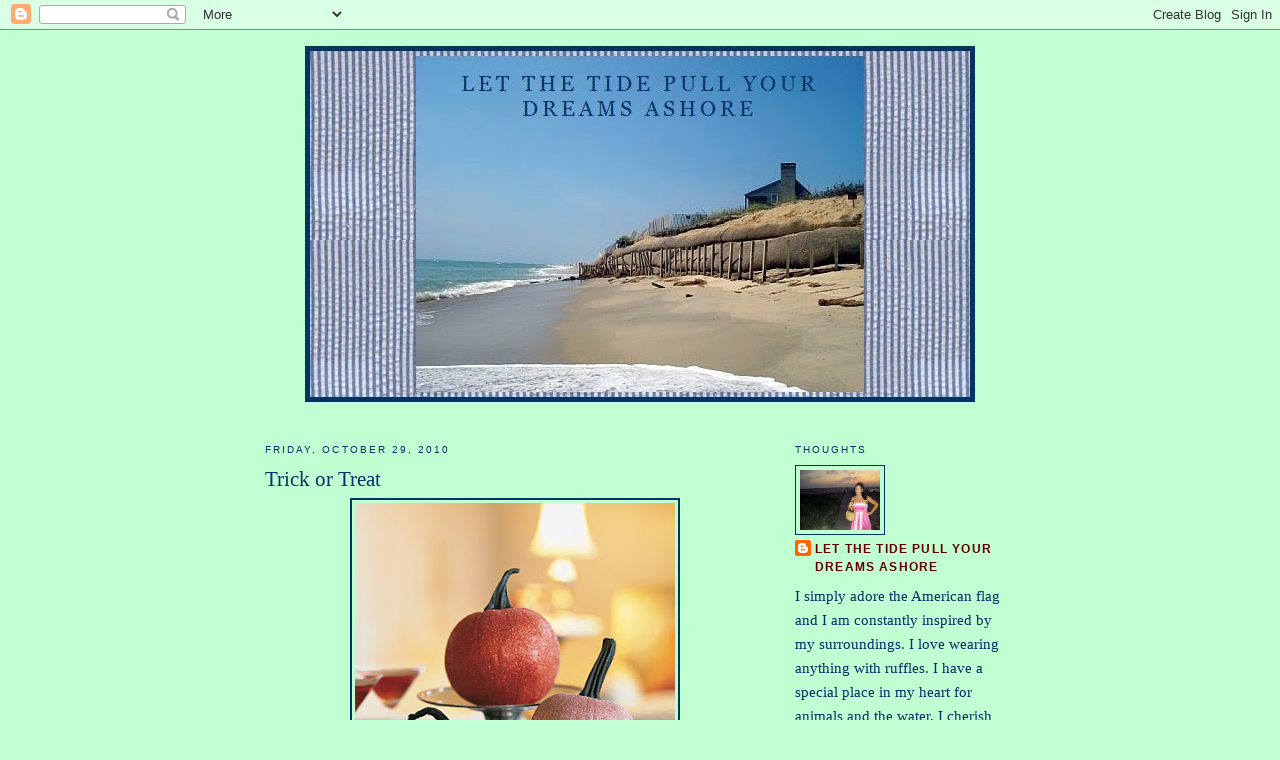

--- FILE ---
content_type: text/html; charset=UTF-8
request_url: https://letthetidepullyourdreamsashore.blogspot.com/2010/10/
body_size: 32557
content:
<!DOCTYPE html>
<html dir='ltr' oncontextmenu='return false;' xmlns='http://www.w3.org/1999/xhtml' xmlns:b='http://www.google.com/2005/gml/b' xmlns:data='http://www.google.com/2005/gml/data' xmlns:expr='http://www.google.com/2005/gml/expr'>
<head>
<link href='https://www.blogger.com/static/v1/widgets/2944754296-widget_css_bundle.css' rel='stylesheet' type='text/css'/>
<meta content='text/html; charset=UTF-8' http-equiv='Content-Type'/>
<meta content='blogger' name='generator'/>
<link href='https://letthetidepullyourdreamsashore.blogspot.com/favicon.ico' rel='icon' type='image/x-icon'/>
<link href='http://letthetidepullyourdreamsashore.blogspot.com/2010/10/' rel='canonical'/>
<link rel="alternate" type="application/atom+xml" title="Let the Tide Pull Your Dreams Ashore - Atom" href="https://letthetidepullyourdreamsashore.blogspot.com/feeds/posts/default" />
<link rel="alternate" type="application/rss+xml" title="Let the Tide Pull Your Dreams Ashore - RSS" href="https://letthetidepullyourdreamsashore.blogspot.com/feeds/posts/default?alt=rss" />
<link rel="service.post" type="application/atom+xml" title="Let the Tide Pull Your Dreams Ashore - Atom" href="https://www.blogger.com/feeds/8884505482019874333/posts/default" />
<!--Can't find substitution for tag [blog.ieCssRetrofitLinks]-->
<meta content='http://letthetidepullyourdreamsashore.blogspot.com/2010/10/' property='og:url'/>
<meta content='Let the Tide Pull Your Dreams Ashore' property='og:title'/>
<meta content='' property='og:description'/>
<title>Let the Tide Pull Your Dreams Ashore: October 2010</title>
<style id='page-skin-1' type='text/css'><!--
/*
-----------------------------------------------
Blogger Template Style
Name:     Minima
Designer: Douglas Bowman
URL:      www.stopdesign.com
Date:     26 Feb 2004
Updated by: Blogger Team
----------------------------------------------- */
/* Variable definitions
====================
<Variable name="bgcolor" description="Page Background Color"
type="color" default="#fff">
<Variable name="textcolor" description="Text Color"
type="color" default="#333">
<Variable name="linkcolor" description="Link Color"
type="color" default="#58a">
<Variable name="pagetitlecolor" description="Blog Title Color"
type="color" default="#666">
<Variable name="descriptioncolor" description="Blog Description Color"
type="color" default="#999">
<Variable name="titlecolor" description="Post Title Color"
type="color" default="#c60">
<Variable name="bordercolor" description="Border Color"
type="color" default="#ccc">
<Variable name="sidebarcolor" description="Sidebar Title Color"
type="color" default="#999">
<Variable name="sidebartextcolor" description="Sidebar Text Color"
type="color" default="#666">
<Variable name="visitedlinkcolor" description="Visited Link Color"
type="color" default="#999">
<Variable name="bodyfont" description="Text Font"
type="font" default="normal normal 100% Georgia, Serif">
<Variable name="headerfont" description="Sidebar Title Font"
type="font"
default="normal normal 78% 'Trebuchet MS',Trebuchet,Arial,Verdana,Sans-serif">
<Variable name="pagetitlefont" description="Blog Title Font"
type="font"
default="normal normal 200% Georgia, Serif">
<Variable name="descriptionfont" description="Blog Description Font"
type="font"
default="normal normal 78% 'Trebuchet MS', Trebuchet, Arial, Verdana, Sans-serif">
<Variable name="postfooterfont" description="Post Footer Font"
type="font"
default="normal normal 78% 'Trebuchet MS', Trebuchet, Arial, Verdana, Sans-serif">
<Variable name="startSide" description="Side where text starts in blog language"
type="automatic" default="left">
<Variable name="endSide" description="Side where text ends in blog language"
type="automatic" default="right">
*/
/* Use this with templates/template-twocol.html */
body {
background:#c0ffd2;
margin:0;
color:#003366;
font:x-small Georgia Serif;
font-size/* */:/**/small;
font-size: /**/small;
text-align: center;
}
a:link {
color:#660000;
text-decoration:none;
}
a:visited {
color:#660000;
text-decoration:none;
}
a:hover {
color:#003366;
text-decoration:underline;
}
a img {
border-width:0;
}
/* Header
-----------------------------------------------
*/
#header-wrapper {
width:680px;
margin:0 auto 10px;
border;
background-image
}
#header-inner {
background-position: center;
margin-left: auto;
margin-right: auto;
}
#header {
margin: 5px;
border: 1px none #003366;
text-align: center;
color:#003366;
}
#header h1 {
margin:5px 5px 0;
padding:15px 20px .25em;
line-height:1.2em;
text-transform:uppercase;
letter-spacing:.2em;
font: normal normal 141% Georgia, Serif;
}
#header a {
color:#003366;
text-decoration:none;
}
#header a:hover {
color:#003366;
}
#header .description {
margin:0 5px 5px;
padding:0 20px 15px;
max-width:700px;
text-transform:uppercase;
letter-spacing:.2em;
line-height: 1.4em;
font: normal normal 78% Trebuchet, Trebuchet MS, Arial, sans-serif;
color: #003366;
}
#header img {
margin-left: auto;
margin-right: auto;
}
/* Outer-Wrapper
----------------------------------------------- */
#outer-wrapper {
width: 750px;
margin:0 auto;
padding:10px;
text-align:left;
font: normal normal 116% Georgia, Times, serif;
}
#main-wrapper {
width: 500px;
float: left;
word-wrap: break-word; /* fix for long text breaking sidebar float in IE */
overflow: hidden;     /* fix for long non-text content breaking IE sidebar float */
}
#sidebar-wrapper {
width: 220px;
float: right;
word-wrap: break-word; /* fix for long text breaking sidebar float in IE */
overflow: hidden;      /* fix for long non-text content breaking IE sidebar float */
}
/* Headings
----------------------------------------------- */
h2 {
margin:1.5em 0 .75em;
font:normal normal 68% 'Trebuchet MS',Trebuchet,Arial,Verdana,Sans-serif;
line-height: 1.4em;
text-transform:uppercase;
letter-spacing:.2em;
color:#003366;
}
/* Posts
-----------------------------------------------
*/
h2.date-header {
margin:1.5em 0 .5em;
}
.post {
margin:.5em 0 1.5em;
border-bottom:1px solid #003366;
padding-bottom:1.5em;
}
.post h3 {
margin:.25em 0 0;
padding:0 0 4px;
font-size:140%;
font-weight:normal;
line-height:1.4em;
color:#003366;
}
.post h3 a, .post h3 a:visited, .post h3 strong {
display:block;
text-decoration:none;
color:#003366;
font-weight:normal;
}
.post h3 strong, .post h3 a:hover {
color:#003366;
}
.post-body {
margin:0 0 .75em;
line-height:1.6em;
}
.post-body blockquote {
line-height:1.3em;
}
.post-footer {
margin: .75em 0;
color:#003366;
text-transform:uppercase;
letter-spacing:.1em;
font: normal normal 78% 'Trebuchet MS', Trebuchet, Arial, Verdana, Sans-serif;
line-height: 1.4em;
}
.comment-link {
margin-left:.6em;
}
.post img {
padding:3px;
border:2px solid #003366;
}
.post blockquote {
margin:1em 20px;
}
.post blockquote p {
margin:.75em 0;
}
/* Comments
----------------------------------------------- */
#comments h4 {
margin:1em 0;
font-weight: bold;
line-height: 1.4em;
text-transform:uppercase;
letter-spacing:.2em;
color: #003366;
}
#comments-block {
margin:1em 0 1.5em;
line-height:1.6em;
}
#comments-block .comment-author {
margin:.5em 0;
}
#comments-block .comment-body {
margin:.25em 0 0;
}
#comments-block .comment-footer {
margin:-.25em 0 2em;
line-height: 1.4em;
text-transform:uppercase;
letter-spacing:.1em;
}
#comments-block .comment-body p {
margin:0 0 .75em;
}
.deleted-comment {
font-style:italic;
color:gray;
}
#blog-pager-newer-link {
float: left;
}
#blog-pager-older-link {
float: right;
}
#blog-pager {
text-align: center;
}
.feed-links {
clear: both;
line-height: 2.5em;
}
/* Sidebar Content
----------------------------------------------- */
.sidebar img {
border:1px solid #003366
}
.sidebar {
color: #003366;
line-height: 1.5em;
}
.sidebar ul {
list-style:none;
margin:0 0 0;
padding:0 0 0;
}
.sidebar li {
margin:0;
padding-top:0;
padding-right:0;
padding-bottom:.25em;
padding-left:15px;
text-indent:-15px;
line-height:1.5em;
}
.sidebar .widget, .main .widget {
border-bottom:1px solid #003366;
margin:0 0 1.5em;
padding:0 0 1.5em;
}
.main .Blog {
border-bottom-width: 0;
}
/* Profile
----------------------------------------------- */
.profile-img {
float: left;
margin-top: 0;
margin-right: 5px;
margin-bottom: 5px;
margin-left: 0;
padding: 4px;
border: 1px solid #003366;
}
.profile-data {
margin:0;
text-transform:uppercase;
letter-spacing:.1em;
font: normal normal 78% 'Trebuchet MS', Trebuchet, Arial, Verdana, Sans-serif;
color: #003366;
font-weight: bold;
line-height: 1.6em;
}
.profile-datablock {
margin:.5em 0 .5em;
}
.profile-textblock {
margin: 0.5em 0;
line-height: 1.6em;
}
.profile-link {
font: normal normal 78% 'Trebuchet MS', Trebuchet, Arial, Verdana, Sans-serif;
text-transform: uppercase;
letter-spacing: .1em;
}
/* Footer
----------------------------------------------- */
#footer {
width:680px;
clear:both;
margin:0 auto;
padding-top:15px;
line-height: 1.6em;
text-transform:uppercase;
letter-spacing:.1em;
text-align: center;
}

--></style>
<link href='https://www.blogger.com/dyn-css/authorization.css?targetBlogID=8884505482019874333&amp;zx=31826f21-b068-42da-ba7d-39d1ad37a596' media='none' onload='if(media!=&#39;all&#39;)media=&#39;all&#39;' rel='stylesheet'/><noscript><link href='https://www.blogger.com/dyn-css/authorization.css?targetBlogID=8884505482019874333&amp;zx=31826f21-b068-42da-ba7d-39d1ad37a596' rel='stylesheet'/></noscript>
<meta name='google-adsense-platform-account' content='ca-host-pub-1556223355139109'/>
<meta name='google-adsense-platform-domain' content='blogspot.com'/>

</head>
<body>
<div class='navbar section' id='navbar'><div class='widget Navbar' data-version='1' id='Navbar1'><script type="text/javascript">
    function setAttributeOnload(object, attribute, val) {
      if(window.addEventListener) {
        window.addEventListener('load',
          function(){ object[attribute] = val; }, false);
      } else {
        window.attachEvent('onload', function(){ object[attribute] = val; });
      }
    }
  </script>
<div id="navbar-iframe-container"></div>
<script type="text/javascript" src="https://apis.google.com/js/platform.js"></script>
<script type="text/javascript">
      gapi.load("gapi.iframes:gapi.iframes.style.bubble", function() {
        if (gapi.iframes && gapi.iframes.getContext) {
          gapi.iframes.getContext().openChild({
              url: 'https://www.blogger.com/navbar/8884505482019874333?origin\x3dhttps://letthetidepullyourdreamsashore.blogspot.com',
              where: document.getElementById("navbar-iframe-container"),
              id: "navbar-iframe"
          });
        }
      });
    </script><script type="text/javascript">
(function() {
var script = document.createElement('script');
script.type = 'text/javascript';
script.src = '//pagead2.googlesyndication.com/pagead/js/google_top_exp.js';
var head = document.getElementsByTagName('head')[0];
if (head) {
head.appendChild(script);
}})();
</script>
</div></div>
<div id='outer-wrapper'><div id='wrap2'>
<!-- skip links for text browsers -->
<span id='skiplinks' style='display:none;'>
<a href='#main'>skip to main </a> |
      <a href='#sidebar'>skip to sidebar</a>
</span>
<div id='header-wrapper'>
<div class='header section' id='header'><div class='widget Header' data-version='1' id='Header1'>
<div id='header-inner'>
<a href='https://letthetidepullyourdreamsashore.blogspot.com/' style='display: block'>
<img alt='Let the Tide Pull Your Dreams Ashore' height='358px; ' id='Header1_headerimg' src='https://blogger.googleusercontent.com/img/b/R29vZ2xl/AVvXsEheLE_wxh84g8IRZ5Z-tYDon4JuxDh6ylg-hTZI7cw_N30eW61rej5ekEXlq3QE39mYGOaKmnOfGy9GMXE9jqTxmGXwk-mD2OcCSVz4Pyaj00xsmvWCbu51qsojAyNqdhw0HA1XBiQglEc/s680/Let-The-Tide-Pull-Your-Dreams-Ashore+Facebook.bmp' style='display: block' width='670px; '/>
</a>
<div class='descriptionwrapper'>
<p class='description'><span>
</span></p>
</div>
</div>
</div></div>
</div>
<div id='content-wrapper'>
<div id='crosscol-wrapper' style='text-align:center'>
<div class='crosscol no-items section' id='crosscol'></div>
</div>
<div id='main-wrapper'>
<div class='main section' id='main'><div class='widget Blog' data-version='1' id='Blog1'>
<div class='blog-posts hfeed'>

          <div class="date-outer">
        
<h2 class='date-header'><span>Friday, October 29, 2010</span></h2>

          <div class="date-posts">
        
<div class='post-outer'>
<div class='post hentry uncustomized-post-template' itemprop='blogPost' itemscope='itemscope' itemtype='http://schema.org/BlogPosting'>
<meta content='https://blogger.googleusercontent.com/img/b/R29vZ2xl/AVvXsEh3qGo4sMOSSq8_Vus5H_XLX5qYk5ouI2vLaGKEtXvOc3tiI0hXPpzqmWlKDjHTD1kQHvddaG9voLIcC1W-trx8f3alnDAOTYR56BW-ONWR0xjRn8mCHSMR0u4QHN3s4_2Ve1p-oLo-jUo/s400/Glitter+Pumpkin.jpg' itemprop='image_url'/>
<meta content='8884505482019874333' itemprop='blogId'/>
<meta content='9121246150601256701' itemprop='postId'/>
<a name='9121246150601256701'></a>
<h3 class='post-title entry-title' itemprop='name'>
<a href='https://letthetidepullyourdreamsashore.blogspot.com/2010/10/giltter-pumpkin.html'>Trick or Treat</a>
</h3>
<div class='post-header'>
<div class='post-header-line-1'></div>
</div>
<div class='post-body entry-content' id='post-body-9121246150601256701' itemprop='description articleBody'>
<img alt="" border="0" id="BLOGGER_PHOTO_ID_5531745708232087090" src="https://blogger.googleusercontent.com/img/b/R29vZ2xl/AVvXsEh3qGo4sMOSSq8_Vus5H_XLX5qYk5ouI2vLaGKEtXvOc3tiI0hXPpzqmWlKDjHTD1kQHvddaG9voLIcC1W-trx8f3alnDAOTYR56BW-ONWR0xjRn8mCHSMR0u4QHN3s4_2Ve1p-oLo-jUo/s400/Glitter+Pumpkin.jpg" style="DISPLAY: block; MARGIN: 0px auto 10px; WIDTH: 320px; CURSOR: hand; HEIGHT: 400px; TEXT-ALIGN: center" />I normally shy away from anything with glitter or sequins but I love Martha Stewart's <a href="http://www.marthastewart.com/article/glittered-pumpkins">Glittered Pumpkins</a>...they seem like they would be just the right amount of sparkle. <div><br /></div><img alt="" border="0" id="BLOGGER_PHOTO_ID_5533459400152507154" src="https://blogger.googleusercontent.com/img/b/R29vZ2xl/AVvXsEhYDg4gdqdPhB9QVf7I9AkQXiiUMvHpfZZy6e12u-gDmZ6ASITdbYkI8hyipcuBty9x9X2OzVl0vF9Ex4AIseKXUWZ_bDI63ovwWWsWOKiLhWsxWwuJSYlPOCH6cEEh3IAPWT_fZHS3luY/s400/Meg+Carter.jpg" style="DISPLAY: block; MARGIN: 0px auto 10px; WIDTH: 300px; CURSOR: hand; HEIGHT: 300px; TEXT-ALIGN: center" />Get a free pair of <a href="http://www.megcarterdesigns.com/index.cfm">Meg Carter</a> studs ($55 - $65) with any order ends Saturday at midnight.<br /><br />What are you dressing up as this year? <em><span style="color:#660000;">Happy Halloween! xx</span></em><em><span style="color:#660000;"><br /></span></em><em><span style="color:#660000;"><br /></span></em>
<div style='clear: both;'></div>
</div>
<div class='post-footer'>
<div class='post-footer-line post-footer-line-1'>
<span class='post-author vcard'>
Posted by
<span class='fn' itemprop='author' itemscope='itemscope' itemtype='http://schema.org/Person'>
<meta content='https://www.blogger.com/profile/11562352584417194891' itemprop='url'/>
<a class='g-profile' href='https://www.blogger.com/profile/11562352584417194891' rel='author' title='author profile'>
<span itemprop='name'>Let The Tide Pull Your Dreams Ashore</span>
</a>
</span>
</span>
<span class='post-timestamp'>
at
<meta content='http://letthetidepullyourdreamsashore.blogspot.com/2010/10/giltter-pumpkin.html' itemprop='url'/>
<a class='timestamp-link' href='https://letthetidepullyourdreamsashore.blogspot.com/2010/10/giltter-pumpkin.html' rel='bookmark' title='permanent link'><abbr class='published' itemprop='datePublished' title='2010-10-29T07:30:00-04:00'>7:30&#8239;AM</abbr></a>
</span>
<span class='post-comment-link'>
<a class='comment-link' href='https://www.blogger.com/comment/fullpage/post/8884505482019874333/9121246150601256701' onclick='javascript:window.open(this.href, "bloggerPopup", "toolbar=0,location=0,statusbar=1,menubar=0,scrollbars=yes,width=640,height=500"); return false;'>
8 comments:
  </a>
</span>
<span class='post-icons'>
<span class='item-action'>
<a href='https://www.blogger.com/email-post/8884505482019874333/9121246150601256701' title='Email Post'>
<img alt='' class='icon-action' height='13' src='https://resources.blogblog.com/img/icon18_email.gif' width='18'/>
</a>
</span>
<span class='item-control blog-admin pid-2107150426'>
<a href='https://www.blogger.com/post-edit.g?blogID=8884505482019874333&postID=9121246150601256701&from=pencil' title='Edit Post'>
<img alt='' class='icon-action' height='18' src='https://resources.blogblog.com/img/icon18_edit_allbkg.gif' width='18'/>
</a>
</span>
</span>
<div class='post-share-buttons goog-inline-block'>
<a class='goog-inline-block share-button sb-email' href='https://www.blogger.com/share-post.g?blogID=8884505482019874333&postID=9121246150601256701&target=email' target='_blank' title='Email This'><span class='share-button-link-text'>Email This</span></a><a class='goog-inline-block share-button sb-blog' href='https://www.blogger.com/share-post.g?blogID=8884505482019874333&postID=9121246150601256701&target=blog' onclick='window.open(this.href, "_blank", "height=270,width=475"); return false;' target='_blank' title='BlogThis!'><span class='share-button-link-text'>BlogThis!</span></a><a class='goog-inline-block share-button sb-twitter' href='https://www.blogger.com/share-post.g?blogID=8884505482019874333&postID=9121246150601256701&target=twitter' target='_blank' title='Share to X'><span class='share-button-link-text'>Share to X</span></a><a class='goog-inline-block share-button sb-facebook' href='https://www.blogger.com/share-post.g?blogID=8884505482019874333&postID=9121246150601256701&target=facebook' onclick='window.open(this.href, "_blank", "height=430,width=640"); return false;' target='_blank' title='Share to Facebook'><span class='share-button-link-text'>Share to Facebook</span></a><a class='goog-inline-block share-button sb-pinterest' href='https://www.blogger.com/share-post.g?blogID=8884505482019874333&postID=9121246150601256701&target=pinterest' target='_blank' title='Share to Pinterest'><span class='share-button-link-text'>Share to Pinterest</span></a>
</div>
</div>
<div class='post-footer-line post-footer-line-2'>
<span class='post-labels'>
Labels:
<a href='https://letthetidepullyourdreamsashore.blogspot.com/search/label/Holiday...celebrate' rel='tag'>Holiday...celebrate</a>
</span>
</div>
<div class='post-footer-line post-footer-line-3'>
<span class='post-location'>
</span>
</div>
</div>
</div>
</div>

          </div></div>
        

          <div class="date-outer">
        
<h2 class='date-header'><span>Thursday, October 28, 2010</span></h2>

          <div class="date-posts">
        
<div class='post-outer'>
<div class='post hentry uncustomized-post-template' itemprop='blogPost' itemscope='itemscope' itemtype='http://schema.org/BlogPosting'>
<meta content='https://blogger.googleusercontent.com/img/b/R29vZ2xl/AVvXsEgSylSXasj5pKHePFCAoanOR0qjMosKgaG3oSUNPssdpHZIPMRU_3wm6xZ1ImTGthRfnd5kEy2YGTDlStQBO8Zp6JLdCBjE03Edey3BRricCJIvp6Wqh6glkhFwjfzONzDaAhUZ2NkAmso/s400/Lilly+Pulitzer+Shere+Wrap.jpg' itemprop='image_url'/>
<meta content='8884505482019874333' itemprop='blogId'/>
<meta content='276570688153707415' itemprop='postId'/>
<a name='276570688153707415'></a>
<h3 class='post-title entry-title' itemprop='name'>
<a href='https://letthetidepullyourdreamsashore.blogspot.com/2010/10/lilly-resort.html'>Lilly Resort</a>
</h3>
<div class='post-header'>
<div class='post-header-line-1'></div>
</div>
<div class='post-body entry-content' id='post-body-276570688153707415' itemprop='description articleBody'>
<img alt="" border="0" id="BLOGGER_PHOTO_ID_5532863087506420082" src="https://blogger.googleusercontent.com/img/b/R29vZ2xl/AVvXsEgSylSXasj5pKHePFCAoanOR0qjMosKgaG3oSUNPssdpHZIPMRU_3wm6xZ1ImTGthRfnd5kEy2YGTDlStQBO8Zp6JLdCBjE03Edey3BRricCJIvp6Wqh6glkhFwjfzONzDaAhUZ2NkAmso/s400/Lilly+Pulitzer+Shere+Wrap.jpg" style="DISPLAY: block; MARGIN: 0px auto 10px; WIDTH: 319px; CURSOR: hand; HEIGHT: 400px; TEXT-ALIGN: center" /><br /><img alt="" border="0" id="BLOGGER_PHOTO_ID_5532863089652266082" src="https://blogger.googleusercontent.com/img/b/R29vZ2xl/AVvXsEj7U1H0xW3Vc06C3MLUPKGuxA_E6O7LKsm8lfBMdnoUu9VICLiHYc3C8QRmKYvTXEKZbd8VvnPcUIrA8iqsN6M7yALcXd6YBBQ1_5EB-nrpbDkXjDooAzgjbtTZGJ18nXWi3j5gT4Fzg58/s400/Lilly+Pulitzer+Blake+Dress.jpg" style="DISPLAY: block; MARGIN: 0px auto 10px; WIDTH: 254px; CURSOR: hand; HEIGHT: 400px; TEXT-ALIGN: center" /><br /><img alt="" border="0" id="BLOGGER_PHOTO_ID_5532863093831656194" src="https://blogger.googleusercontent.com/img/b/R29vZ2xl/AVvXsEgJFsSfznqHUAQPT4xFwtO6iK-8a58GwjAD0bMnWX4nxE1KSC1OaKyk_HDXodXajKLRAFbJ_UlMPfSddK38CT5Mp3TPkdBFqDbj3gKdky6EcLba4ptzssLd4Z4JdGSGN9VfcNqCe24cEW4/s400/Lilly+Pulitzer+Paley+Cardigan.jpg" style="DISPLAY: block; MARGIN: 0px auto 10px; WIDTH: 306px; CURSOR: hand; HEIGHT: 400px; TEXT-ALIGN: center" /><br /><div><div><div><img alt="" border="0" id="BLOGGER_PHOTO_ID_5532863104695855730" src="https://blogger.googleusercontent.com/img/b/R29vZ2xl/AVvXsEhAQkH8Tz41zD83zBeJbABKo5gX4UvVkKj18xneksqwhbp7caETCQw-vNO38O9GwQ9Wz03cGj7WwlWJ3j1iBq2huxTITyYowTnFVSnTVj_nPUlbXwZuvqPT-BYXqIpy2yhEaqOs6twBasY/s400/Lilly+Pulitzer+Seamus+Dress.jpg" style="DISPLAY: block; MARGIN: 0px auto 10px; WIDTH: 329px; CURSOR: hand; HEIGHT: 400px; TEXT-ALIGN: center" /></div><br /><div></div><img alt="" border="0" id="BLOGGER_PHOTO_ID_5532865266922877602" src="https://blogger.googleusercontent.com/img/b/R29vZ2xl/AVvXsEgGLl1crFmEgGLBAZIRWj0p8KQKPIx5FHnmX23N0gA3eOFZctyHU7kBcXBRTyWvtXdj84GD6idnPY4Kb5uQsGPX41fFVSs4C1IRMOewO8wf_ObMmO555rcT3YQtj4O3OTMTn-zK00-aAKE/s400/Lilly+Pulitzer+Resort+Wedge.jpg" style="DISPLAY: block; MARGIN: 0px auto 10px; WIDTH: 313px; CURSOR: hand; HEIGHT: 400px; TEXT-ALIGN: center" />It's that time of year again...Lilly Pulizter Resort is out! These are some of my favorites from <a href="http://www.corrico.com/eShop/">C. Orrico</a>. I am already missing the long days and warm nights of Summer.<br /><div></div><br /><div></div></div></div>
<div style='clear: both;'></div>
</div>
<div class='post-footer'>
<div class='post-footer-line post-footer-line-1'>
<span class='post-author vcard'>
Posted by
<span class='fn' itemprop='author' itemscope='itemscope' itemtype='http://schema.org/Person'>
<meta content='https://www.blogger.com/profile/11562352584417194891' itemprop='url'/>
<a class='g-profile' href='https://www.blogger.com/profile/11562352584417194891' rel='author' title='author profile'>
<span itemprop='name'>Let The Tide Pull Your Dreams Ashore</span>
</a>
</span>
</span>
<span class='post-timestamp'>
at
<meta content='http://letthetidepullyourdreamsashore.blogspot.com/2010/10/lilly-resort.html' itemprop='url'/>
<a class='timestamp-link' href='https://letthetidepullyourdreamsashore.blogspot.com/2010/10/lilly-resort.html' rel='bookmark' title='permanent link'><abbr class='published' itemprop='datePublished' title='2010-10-28T07:30:00-04:00'>7:30&#8239;AM</abbr></a>
</span>
<span class='post-comment-link'>
<a class='comment-link' href='https://www.blogger.com/comment/fullpage/post/8884505482019874333/276570688153707415' onclick='javascript:window.open(this.href, "bloggerPopup", "toolbar=0,location=0,statusbar=1,menubar=0,scrollbars=yes,width=640,height=500"); return false;'>
8 comments:
  </a>
</span>
<span class='post-icons'>
<span class='item-action'>
<a href='https://www.blogger.com/email-post/8884505482019874333/276570688153707415' title='Email Post'>
<img alt='' class='icon-action' height='13' src='https://resources.blogblog.com/img/icon18_email.gif' width='18'/>
</a>
</span>
<span class='item-control blog-admin pid-2107150426'>
<a href='https://www.blogger.com/post-edit.g?blogID=8884505482019874333&postID=276570688153707415&from=pencil' title='Edit Post'>
<img alt='' class='icon-action' height='18' src='https://resources.blogblog.com/img/icon18_edit_allbkg.gif' width='18'/>
</a>
</span>
</span>
<div class='post-share-buttons goog-inline-block'>
<a class='goog-inline-block share-button sb-email' href='https://www.blogger.com/share-post.g?blogID=8884505482019874333&postID=276570688153707415&target=email' target='_blank' title='Email This'><span class='share-button-link-text'>Email This</span></a><a class='goog-inline-block share-button sb-blog' href='https://www.blogger.com/share-post.g?blogID=8884505482019874333&postID=276570688153707415&target=blog' onclick='window.open(this.href, "_blank", "height=270,width=475"); return false;' target='_blank' title='BlogThis!'><span class='share-button-link-text'>BlogThis!</span></a><a class='goog-inline-block share-button sb-twitter' href='https://www.blogger.com/share-post.g?blogID=8884505482019874333&postID=276570688153707415&target=twitter' target='_blank' title='Share to X'><span class='share-button-link-text'>Share to X</span></a><a class='goog-inline-block share-button sb-facebook' href='https://www.blogger.com/share-post.g?blogID=8884505482019874333&postID=276570688153707415&target=facebook' onclick='window.open(this.href, "_blank", "height=430,width=640"); return false;' target='_blank' title='Share to Facebook'><span class='share-button-link-text'>Share to Facebook</span></a><a class='goog-inline-block share-button sb-pinterest' href='https://www.blogger.com/share-post.g?blogID=8884505482019874333&postID=276570688153707415&target=pinterest' target='_blank' title='Share to Pinterest'><span class='share-button-link-text'>Share to Pinterest</span></a>
</div>
</div>
<div class='post-footer-line post-footer-line-2'>
<span class='post-labels'>
Labels:
<a href='https://letthetidepullyourdreamsashore.blogspot.com/search/label/Great%20Gear' rel='tag'>Great Gear</a>
</span>
</div>
<div class='post-footer-line post-footer-line-3'>
<span class='post-location'>
</span>
</div>
</div>
</div>
</div>

          </div></div>
        

          <div class="date-outer">
        
<h2 class='date-header'><span>Wednesday, October 27, 2010</span></h2>

          <div class="date-posts">
        
<div class='post-outer'>
<div class='post hentry uncustomized-post-template' itemprop='blogPost' itemscope='itemscope' itemtype='http://schema.org/BlogPosting'>
<meta content='https://blogger.googleusercontent.com/img/b/R29vZ2xl/AVvXsEgPSSmSFTRRlBKQPmCb-Oa5NhZN4vS9VIROeuLdEOqaYXquGJeX1lXHkIi93XhUAJdXkA4E2CNeNRsR5lKzDocIfuHpX3H5RvqMknYOPnzxB8q2D7A6l2PJT1tTiyQh6l7xyAvc1WqOmt4/s400/Legacy+Chase+Shawan+Downs+2010.bmp' itemprop='image_url'/>
<meta content='8884505482019874333' itemprop='blogId'/>
<meta content='1054250597960582030' itemprop='postId'/>
<a name='1054250597960582030'></a>
<h3 class='post-title entry-title' itemprop='name'>
<a href='https://letthetidepullyourdreamsashore.blogspot.com/2010/10/legacy-chase.html'>Legacy Chase</a>
</h3>
<div class='post-header'>
<div class='post-header-line-1'></div>
</div>
<div class='post-body entry-content' id='post-body-1054250597960582030' itemprop='description articleBody'>
<a href="https://blogger.googleusercontent.com/img/b/R29vZ2xl/AVvXsEiu3URdoMRV4RN13iwVd6i0GDHlLJS38E7jcYam0TAcawaRQpGU_jDNJAYsHdvm5vxL8F7MR6uadgLlAShkHrqxnx88Wr-djnOJ3_8sDxxYPThmYJFX0W9ykIeklMjcyYzP0X6eFb9h9fo/s1600/Legacy+Chase+.JPG"></a><img alt="" border="0" id="BLOGGER_PHOTO_ID_5532496115671014034" src="https://blogger.googleusercontent.com/img/b/R29vZ2xl/AVvXsEgPSSmSFTRRlBKQPmCb-Oa5NhZN4vS9VIROeuLdEOqaYXquGJeX1lXHkIi93XhUAJdXkA4E2CNeNRsR5lKzDocIfuHpX3H5RvqMknYOPnzxB8q2D7A6l2PJT1tTiyQh6l7xyAvc1WqOmt4/s400/Legacy+Chase+Shawan+Downs+2010.bmp" style="DISPLAY: block; MARGIN: 0px auto 10px; WIDTH: 400px; CURSOR: hand; HEIGHT: 176px; TEXT-ALIGN: center" />Last month we went to <a href="http://letthetidepullyourdreamsashore.blogspot.com/2009/11/legacy-chase-i.html">Legacy Chase</a>.<br /><div><br /><div><a href="https://blogger.googleusercontent.com/img/b/R29vZ2xl/AVvXsEipiJ4nlywXiRHJCNLOF89R59ucoIwOafjGhUKVzet0kEyjhdJPI39P87AILg77YkAO7a1oNfkPPkul1PVS6oWCug0bLoRd-_D9M12xQYPV2hSs7o3UNyt7Q_Hu6hERA6NsEpC_YuTtEw8/s1600/Legacy+Chase+1.JPG"><img alt="" border="0" id="BLOGGER_PHOTO_ID_5532496111423186978" src="https://blogger.googleusercontent.com/img/b/R29vZ2xl/AVvXsEipiJ4nlywXiRHJCNLOF89R59ucoIwOafjGhUKVzet0kEyjhdJPI39P87AILg77YkAO7a1oNfkPPkul1PVS6oWCug0bLoRd-_D9M12xQYPV2hSs7o3UNyt7Q_Hu6hERA6NsEpC_YuTtEw8/s400/Legacy+Chase+1.JPG" style="DISPLAY: block; MARGIN: 0px auto 10px; WIDTH: 400px; CURSOR: hand; HEIGHT: 297px; TEXT-ALIGN: center" /></a> The Menu: Fried Chicken, Western Fries, Crab Chips, Corn Salsa, Black Bottoms<br /><br /><div><a href="https://blogger.googleusercontent.com/img/b/R29vZ2xl/AVvXsEic0SaJrfKWLNwpYeKV6gAFlKf1NlRj6ILPLMvr28IB7709PDQmmdSC8UDct1U_zWoU1hCBlYQdOhbMHUcXPhHUjZfQxt6ekKWw5JBO6NGiC7lK7tTyEOo1Mq05dCf4mAu0hWxcrnaGmJE/s1600/Legacy+Chase+2.JPG"><img alt="" border="0" id="BLOGGER_PHOTO_ID_5532496107218808146" src="https://blogger.googleusercontent.com/img/b/R29vZ2xl/AVvXsEic0SaJrfKWLNwpYeKV6gAFlKf1NlRj6ILPLMvr28IB7709PDQmmdSC8UDct1U_zWoU1hCBlYQdOhbMHUcXPhHUjZfQxt6ekKWw5JBO6NGiC7lK7tTyEOo1Mq05dCf4mAu0hWxcrnaGmJE/s400/Legacy+Chase+2.JPG" style="DISPLAY: block; MARGIN: 0px auto 10px; WIDTH: 295px; CURSOR: hand; HEIGHT: 400px; TEXT-ALIGN: center" /></a><br /><div><a href="https://blogger.googleusercontent.com/img/b/R29vZ2xl/AVvXsEivM3ZgVSqSNTC9nWWu6TodC9nPTKxuWcisWpsQjr3AEGwwztKM2axOcSi7mGJ3hniCIjnYGNQHefYCYisQZfd0RwIKW0DnSlgmfUR_YKbwovjQ5zIvALoRPEu_HUPL0ynBPp-pQg7r260/s1600/Legacy+Chase+3.JPG"><img alt="" border="0" id="BLOGGER_PHOTO_ID_5532496102382379362" src="https://blogger.googleusercontent.com/img/b/R29vZ2xl/AVvXsEivM3ZgVSqSNTC9nWWu6TodC9nPTKxuWcisWpsQjr3AEGwwztKM2axOcSi7mGJ3hniCIjnYGNQHefYCYisQZfd0RwIKW0DnSlgmfUR_YKbwovjQ5zIvALoRPEu_HUPL0ynBPp-pQg7r260/s400/Legacy+Chase+3.JPG" style="DISPLAY: block; MARGIN: 0px auto 10px; WIDTH: 400px; CURSOR: hand; HEIGHT: 300px; TEXT-ALIGN: center" /></a> JCW, EAS, Lawyer Liz and her Beau</div><div><br /><div><a href="https://blogger.googleusercontent.com/img/b/R29vZ2xl/AVvXsEjt0Mm5uZ-Xxw35oU1JVQguGShoRIiTIc07pmGt2sDxkKi1D8FrufB8-gRku4CCbbs1oB6tqec4DsPl2EEFu9FCo98fRYRpw_MtpbQ6kzcqMXsvStU33mxgRQ1lScHJzMCMimuhVaHkLjU/s1600/Legacy+Chase+4.JPG"><img alt="" border="0" id="BLOGGER_PHOTO_ID_5532495651819340994" src="https://blogger.googleusercontent.com/img/b/R29vZ2xl/AVvXsEjt0Mm5uZ-Xxw35oU1JVQguGShoRIiTIc07pmGt2sDxkKi1D8FrufB8-gRku4CCbbs1oB6tqec4DsPl2EEFu9FCo98fRYRpw_MtpbQ6kzcqMXsvStU33mxgRQ1lScHJzMCMimuhVaHkLjU/s400/Legacy+Chase+4.JPG" style="DISPLAY: block; MARGIN: 0px auto 10px; WIDTH: 400px; CURSOR: hand; HEIGHT: 295px; TEXT-ALIGN: center" /></a> </div><br /><div><img alt="" border="0" id="BLOGGER_PHOTO_ID_5532495641190468402" src="https://blogger.googleusercontent.com/img/b/R29vZ2xl/AVvXsEipOBchHdtIPhBI9kdhMsiXxjPImUKqikFksC2bNoR3-aunMqzTYOg0HgYL3YfyJC42qegAMOZ2qXzox0juRWP-UcxJp30bIxokpJvHNqHU8U_Cl9nPeKXgAO5kUZuPEmi9Ar5e1ouk-X0/s400/Legacy+Chase+5.JPG" style="DISPLAY: block; MARGIN: 0px auto 10px; WIDTH: 400px; CURSOR: hand; HEIGHT: 298px; TEXT-ALIGN: center" /></div><div><div>EAS &amp; SAS<br /><br /><div><a href="https://blogger.googleusercontent.com/img/b/R29vZ2xl/AVvXsEjBIQs1PzMes7t5luIl_EgJaSn8slazUWauyHZlM8L2TREedoWpGvu4pTFkufBO955UZ1tYTdopk2-HjhAFnV6ZfQCbZjmLyymMyscqZMwghrbASDj1ic8Ivd1EgSQ3fY2yITz5a2h_D7g/s1600/Legacy+Chase+6.JPG"><img alt="" border="0" id="BLOGGER_PHOTO_ID_5532495634771389362" src="https://blogger.googleusercontent.com/img/b/R29vZ2xl/AVvXsEjBIQs1PzMes7t5luIl_EgJaSn8slazUWauyHZlM8L2TREedoWpGvu4pTFkufBO955UZ1tYTdopk2-HjhAFnV6ZfQCbZjmLyymMyscqZMwghrbASDj1ic8Ivd1EgSQ3fY2yITz5a2h_D7g/s400/Legacy+Chase+6.JPG" style="DISPLAY: block; MARGIN: 0px auto 10px; WIDTH: 294px; CURSOR: hand; HEIGHT: 400px; TEXT-ALIGN: center" /></a> Our neighbor's spread.<br /><br /><div><a href="https://blogger.googleusercontent.com/img/b/R29vZ2xl/AVvXsEiPtFf4U1OKlat-R37w33ZJGDxvI16aT8xKein1PSS9gRQFAr4ZMFQCCJmtRyCH0wmjNgz1CBrX06ucx1gNIG9krkeuPUHYDD8MA__uLh0hEZN517EpJhogj5F881iuhAE_9CuLz5bs0VI/s1600/Legacy+Chase+7.JPG"><img alt="" border="0" id="BLOGGER_PHOTO_ID_5532495629725433810" src="https://blogger.googleusercontent.com/img/b/R29vZ2xl/AVvXsEiPtFf4U1OKlat-R37w33ZJGDxvI16aT8xKein1PSS9gRQFAr4ZMFQCCJmtRyCH0wmjNgz1CBrX06ucx1gNIG9krkeuPUHYDD8MA__uLh0hEZN517EpJhogj5F881iuhAE_9CuLz5bs0VI/s400/Legacy+Chase+7.JPG" style="DISPLAY: block; MARGIN: 0px auto 10px; WIDTH: 400px; CURSOR: hand; HEIGHT: 298px; TEXT-ALIGN: center" /></a> They took an empty milk carton, cut the top off, filled it with water and placed a Greg Goose bottle in the carton. Then put some flowers along the sides of the bottle and froze everything. Once the water was frozen they pealed away the milk carton. This created the most beautiful packaging for the vodka and also kept it ice cold. </div><div><br /><div><a href="https://blogger.googleusercontent.com/img/b/R29vZ2xl/AVvXsEjWWk5DX76WbuC5Qx9yiZ2CW3BiZeVfLULTwJgObuLzoEQOzvuaCkT4IJ-xSfrC_VkkY1-d50-2PpcOr5nLOd1Qm75pwHU8ffBY5vtY8P5mpVHZZj815PuLfyHPpAovl-ebBr5IxwsJKeE/s1600/Legacy+Chase+8.JPG"><img alt="" border="0" id="BLOGGER_PHOTO_ID_5532495619879685250" src="https://blogger.googleusercontent.com/img/b/R29vZ2xl/AVvXsEjWWk5DX76WbuC5Qx9yiZ2CW3BiZeVfLULTwJgObuLzoEQOzvuaCkT4IJ-xSfrC_VkkY1-d50-2PpcOr5nLOd1Qm75pwHU8ffBY5vtY8P5mpVHZZj815PuLfyHPpAovl-ebBr5IxwsJKeE/s400/Legacy+Chase+8.JPG" style="DISPLAY: block; MARGIN: 0px auto 10px; WIDTH: 400px; CURSOR: hand; HEIGHT: 297px; TEXT-ALIGN: center" /></a><br /><div><a href="https://blogger.googleusercontent.com/img/b/R29vZ2xl/AVvXsEhovbP8-DeNgSEbllRqNBZzAKRexzkyYbIb1SyzGu-EgG2gk83X6F0keiWSHYIryLeVfq5GF2km5y4evbu5_LnvmHyNmUxFhlxAwoPGXbZtk40DewK8RiO_iKcZhy3LzGZNpTDzh3fCXcw/s1600/Legacy+Chase+9.JPG"><img alt="" border="0" id="BLOGGER_PHOTO_ID_5532494837391690978" src="https://blogger.googleusercontent.com/img/b/R29vZ2xl/AVvXsEhovbP8-DeNgSEbllRqNBZzAKRexzkyYbIb1SyzGu-EgG2gk83X6F0keiWSHYIryLeVfq5GF2km5y4evbu5_LnvmHyNmUxFhlxAwoPGXbZtk40DewK8RiO_iKcZhy3LzGZNpTDzh3fCXcw/s400/Legacy+Chase+9.JPG" style="DISPLAY: block; MARGIN: 0px auto 10px; WIDTH: 297px; CURSOR: hand; HEIGHT: 400px; TEXT-ALIGN: center" /></a> Lawyer Liz, JAB, Trophy from <a href="http://letthetidepullyourdreamsashore.blogspot.com/2010/05/grand-national-ii.html">GN</a> used as a vase. </div><br /><div></div><div><a href="https://blogger.googleusercontent.com/img/b/R29vZ2xl/AVvXsEiCe6zHUN1vmG50RnHIUL4VnTr7YDKZtvrkC1s6UgDa7pK28pH7MstVWazPw1JscUpQBKkMlzT2VlWRwPZKTj-V87Zh4ikgH88rfIyz888l0HmOzkOP09Kj8ViM3ADyPFrL-R-2hWQw83g/s1600/Legacy+Chase+10.JPG"><img alt="" border="0" id="BLOGGER_PHOTO_ID_5532494834749232658" src="https://blogger.googleusercontent.com/img/b/R29vZ2xl/AVvXsEiCe6zHUN1vmG50RnHIUL4VnTr7YDKZtvrkC1s6UgDa7pK28pH7MstVWazPw1JscUpQBKkMlzT2VlWRwPZKTj-V87Zh4ikgH88rfIyz888l0HmOzkOP09Kj8ViM3ADyPFrL-R-2hWQw83g/s400/Legacy+Chase+10.JPG" style="DISPLAY: block; MARGIN: 0px auto 10px; WIDTH: 400px; CURSOR: hand; HEIGHT: 292px; TEXT-ALIGN: center" /></a> </div><div>JAB, JWN </div><br /><div></div><img alt="" border="0" id="BLOGGER_PHOTO_ID_5532515358247869106" src="https://blogger.googleusercontent.com/img/b/R29vZ2xl/AVvXsEizlK3sbMCqlsbF5gg_vnXTVQ891MhkGhIJquP-rARsZduaQIjNdbeYtPMpTF1L2k_5q1JtlBtPwRey9A1ICWqefXNMILMOszL7o7SXXfnBNn2G_azanw_214VsXe1FcbRkl2S7-a13Qkg/s400/Legacy+Chase+10+a.JPG" style="DISPLAY: block; MARGIN: 0px auto 10px; WIDTH: 300px; CURSOR: hand; HEIGHT: 400px; TEXT-ALIGN: center" />Trophies make the ultimate tailgate accessories.<br /><div></div><br /><div><img alt="" border="0" id="BLOGGER_PHOTO_ID_5532494821606690322" src="https://blogger.googleusercontent.com/img/b/R29vZ2xl/AVvXsEgE5SxZIPiTPuTvoIyNaWs3J7TD64fS2JuM2U_7pkjX-tuuPCKxFqMvZ8eYwSyVqiaRDEMW6nwcEahl6nyujOfS2XcN1JzpSXvbOD8NHB9UCtjAL0pNcyrahXsDJefna34W9Ojp1L1YkGI/s400/Legacy+Chase+11.JPG" style="DISPLAY: block; MARGIN: 0px auto 10px; WIDTH: 400px; CURSOR: hand; HEIGHT: 300px; TEXT-ALIGN: center" /></div><div><div>The courtesy shuttles helped us get around the venue.<br /><br /><div><a href="https://blogger.googleusercontent.com/img/b/R29vZ2xl/AVvXsEjkKxWZHGvCvarfNCcOKmO8PUA5tWElDc0-eCjUmQrVUZtpf6fWBpfMTyV9Pb1UHWf6-JJglguKcGdys5wM2FrnJBcr5D7bD5ZggXdRaYAH3Lz6S-PRxb9DIup5Q3h93Qx5f8kowoG5b4E/s1600/Legacy+Chase+12.JPG"><img alt="" border="0" id="BLOGGER_PHOTO_ID_5532494818910811730" src="https://blogger.googleusercontent.com/img/b/R29vZ2xl/AVvXsEjkKxWZHGvCvarfNCcOKmO8PUA5tWElDc0-eCjUmQrVUZtpf6fWBpfMTyV9Pb1UHWf6-JJglguKcGdys5wM2FrnJBcr5D7bD5ZggXdRaYAH3Lz6S-PRxb9DIup5Q3h93Qx5f8kowoG5b4E/s400/Legacy+Chase+12.JPG" style="DISPLAY: block; MARGIN: 0px auto 10px; WIDTH: 297px; CURSOR: hand; HEIGHT: 400px; TEXT-ALIGN: center" /></a> Roanoke College Tailgate<br /><br /><img alt="" border="0" id="BLOGGER_PHOTO_ID_5532493654249062130" src="https://blogger.googleusercontent.com/img/b/R29vZ2xl/AVvXsEggFHzbsnhSIamoZov0vWszfmTrxK4uQ6jPqSOE_RzPNUfFOdxW6I1FAodUefrZYedP68de5oZijTmMfc6FU4t51RiExBpncaCBFceJxyNAKv8Bpdmh8JY34inXpgDoYitkriPGy0RE_js/s400/Legacy+Chase+13.JPG" style="DISPLAY: block; MARGIN: 0px auto 10px; WIDTH: 400px; CURSOR: hand; HEIGHT: 298px; TEXT-ALIGN: center" />Roanoke Alumni</div><br /><div><img alt="" border="0" id="BLOGGER_PHOTO_ID_5532496772780257666" src="https://blogger.googleusercontent.com/img/b/R29vZ2xl/AVvXsEgDhak06i5l_fVuxHUIfLMWrvFUOTGrHyrpaszoefxClrVZUOAMVhzhyphenhyphen85NSFLS8SnNp-zbglgVCId7n3fmWz8RrzQda7Z7eUy0loxFXy9TJibktdyaXWHRB7Bj80R85hhr5R5ojVEsV9E/s400/Legacy+Chase+.JPG" style="DISPLAY: block; MARGIN: 0px auto 10px; WIDTH: 400px; CURSOR: hand; HEIGHT: 298px; TEXT-ALIGN: center" /></div><div><div><br /><div><a href="https://blogger.googleusercontent.com/img/b/R29vZ2xl/AVvXsEj33D0R70492Gq5AFmBvUkFV5tTjP3JoBlll4R94RYNYdgK6vO4aF7Fs6KPocjudk1xNhyphenhyphenxMQ9pAaThmS13ZellCJnuFekJuq1AeDf7iJN3uOOc_RNvG7bS9FiXLQ2hsxfzFwXz0S8q2dI/s1600/Legacy+Chase+14.JPG"><img alt="" border="0" id="BLOGGER_PHOTO_ID_5532493650048545890" src="https://blogger.googleusercontent.com/img/b/R29vZ2xl/AVvXsEj33D0R70492Gq5AFmBvUkFV5tTjP3JoBlll4R94RYNYdgK6vO4aF7Fs6KPocjudk1xNhyphenhyphenxMQ9pAaThmS13ZellCJnuFekJuq1AeDf7iJN3uOOc_RNvG7bS9FiXLQ2hsxfzFwXz0S8q2dI/s400/Legacy+Chase+14.JPG" style="DISPLAY: block; MARGIN: 0px auto 10px; WIDTH: 297px; CURSOR: hand; HEIGHT: 400px; TEXT-ALIGN: center" /></a> <a href="http://www.andynelsonsbbq.com/">Andy Nelson's Barbecue<br /></a><br /><div><a href="https://blogger.googleusercontent.com/img/b/R29vZ2xl/AVvXsEh1vgH27ZGxuTiZPkjl5Vj4JhGSqIg8bBT-jS8kwddM5NcfjF1VJlxxPSlwLe9JLAQKXkICrz6TvWny7JN3u_JPih9Bb6HsUKvm7BlMnVWHLrFogu8sEp8ZlMK2N6jHaMR_DXtyf19huhI/s1600/Legacy+Chase+15.JPG"><img alt="" border="0" id="BLOGGER_PHOTO_ID_5532493639397159922" src="https://blogger.googleusercontent.com/img/b/R29vZ2xl/AVvXsEh1vgH27ZGxuTiZPkjl5Vj4JhGSqIg8bBT-jS8kwddM5NcfjF1VJlxxPSlwLe9JLAQKXkICrz6TvWny7JN3u_JPih9Bb6HsUKvm7BlMnVWHLrFogu8sEp8ZlMK2N6jHaMR_DXtyf19huhI/s400/Legacy+Chase+15.JPG" style="DISPLAY: block; MARGIN: 0px auto 10px; WIDTH: 400px; CURSOR: hand; HEIGHT: 295px; TEXT-ALIGN: center" /></a> The party continued...<br /><br /><div><a href="https://blogger.googleusercontent.com/img/b/R29vZ2xl/AVvXsEj3OrHpT2WYuMQeonvyUJhGcD58laVFjrA4wk_TpfkvtSEzQueqz2v1ojJGZNs7oyfYxtiSRUnzUHMaIzjhKyN5IdxMjsYacPoFKv5RCQHiqhwVXxbrhdW08eS-sivYo0Wgvi1ajT1G9QI/s1600/Legacy+Chase+16.JPG"><img alt="" border="0" id="BLOGGER_PHOTO_ID_5532493638299640258" src="https://blogger.googleusercontent.com/img/b/R29vZ2xl/AVvXsEj3OrHpT2WYuMQeonvyUJhGcD58laVFjrA4wk_TpfkvtSEzQueqz2v1ojJGZNs7oyfYxtiSRUnzUHMaIzjhKyN5IdxMjsYacPoFKv5RCQHiqhwVXxbrhdW08eS-sivYo0Wgvi1ajT1G9QI/s400/Legacy+Chase+16.JPG" style="DISPLAY: block; MARGIN: 0px auto 10px; WIDTH: 297px; CURSOR: hand; HEIGHT: 400px; TEXT-ALIGN: center" /></a> The newly engaged Gallery Director.<br /><br /><div><a href="https://blogger.googleusercontent.com/img/b/R29vZ2xl/AVvXsEhGpN44WJAyuidKI7XNGev9UlgEgKH_10xCmyivDa3soKrGSX6uWUJMsaMe177R2YLf-ZfIqSRemJIAIvMOiosPWldn0okxD7nJUikniXyWR1CzDh-AmzHyjRAculJJXY05hckgzARmSvw/s1600/Legacy+Chase+17.JPG"><img alt="" border="0" id="BLOGGER_PHOTO_ID_5532493633198643298" src="https://blogger.googleusercontent.com/img/b/R29vZ2xl/AVvXsEhGpN44WJAyuidKI7XNGev9UlgEgKH_10xCmyivDa3soKrGSX6uWUJMsaMe177R2YLf-ZfIqSRemJIAIvMOiosPWldn0okxD7nJUikniXyWR1CzDh-AmzHyjRAculJJXY05hckgzARmSvw/s400/Legacy+Chase+17.JPG" style="DISPLAY: block; MARGIN: 0px auto 10px; WIDTH: 400px; CURSOR: hand; HEIGHT: 296px; TEXT-ALIGN: center" /></a> Some skeet shooting</div><br /><div><span style="color:#660000;"><em>Special thanks to everyone for such a lovely day, despite the scorching temperatures and Happy Anniversary to Lawyer Liz...we met at Legacy Chase four years ago. xx<br /></em></span><br /><div></div></div></div></div></div></div></div></div></div></div></div></div></div></div></div></div></div></div>
<div style='clear: both;'></div>
</div>
<div class='post-footer'>
<div class='post-footer-line post-footer-line-1'>
<span class='post-author vcard'>
Posted by
<span class='fn' itemprop='author' itemscope='itemscope' itemtype='http://schema.org/Person'>
<meta content='https://www.blogger.com/profile/11562352584417194891' itemprop='url'/>
<a class='g-profile' href='https://www.blogger.com/profile/11562352584417194891' rel='author' title='author profile'>
<span itemprop='name'>Let The Tide Pull Your Dreams Ashore</span>
</a>
</span>
</span>
<span class='post-timestamp'>
at
<meta content='http://letthetidepullyourdreamsashore.blogspot.com/2010/10/legacy-chase.html' itemprop='url'/>
<a class='timestamp-link' href='https://letthetidepullyourdreamsashore.blogspot.com/2010/10/legacy-chase.html' rel='bookmark' title='permanent link'><abbr class='published' itemprop='datePublished' title='2010-10-27T07:30:00-04:00'>7:30&#8239;AM</abbr></a>
</span>
<span class='post-comment-link'>
<a class='comment-link' href='https://www.blogger.com/comment/fullpage/post/8884505482019874333/1054250597960582030' onclick='javascript:window.open(this.href, "bloggerPopup", "toolbar=0,location=0,statusbar=1,menubar=0,scrollbars=yes,width=640,height=500"); return false;'>
12 comments:
  </a>
</span>
<span class='post-icons'>
<span class='item-action'>
<a href='https://www.blogger.com/email-post/8884505482019874333/1054250597960582030' title='Email Post'>
<img alt='' class='icon-action' height='13' src='https://resources.blogblog.com/img/icon18_email.gif' width='18'/>
</a>
</span>
<span class='item-control blog-admin pid-2107150426'>
<a href='https://www.blogger.com/post-edit.g?blogID=8884505482019874333&postID=1054250597960582030&from=pencil' title='Edit Post'>
<img alt='' class='icon-action' height='18' src='https://resources.blogblog.com/img/icon18_edit_allbkg.gif' width='18'/>
</a>
</span>
</span>
<div class='post-share-buttons goog-inline-block'>
<a class='goog-inline-block share-button sb-email' href='https://www.blogger.com/share-post.g?blogID=8884505482019874333&postID=1054250597960582030&target=email' target='_blank' title='Email This'><span class='share-button-link-text'>Email This</span></a><a class='goog-inline-block share-button sb-blog' href='https://www.blogger.com/share-post.g?blogID=8884505482019874333&postID=1054250597960582030&target=blog' onclick='window.open(this.href, "_blank", "height=270,width=475"); return false;' target='_blank' title='BlogThis!'><span class='share-button-link-text'>BlogThis!</span></a><a class='goog-inline-block share-button sb-twitter' href='https://www.blogger.com/share-post.g?blogID=8884505482019874333&postID=1054250597960582030&target=twitter' target='_blank' title='Share to X'><span class='share-button-link-text'>Share to X</span></a><a class='goog-inline-block share-button sb-facebook' href='https://www.blogger.com/share-post.g?blogID=8884505482019874333&postID=1054250597960582030&target=facebook' onclick='window.open(this.href, "_blank", "height=430,width=640"); return false;' target='_blank' title='Share to Facebook'><span class='share-button-link-text'>Share to Facebook</span></a><a class='goog-inline-block share-button sb-pinterest' href='https://www.blogger.com/share-post.g?blogID=8884505482019874333&postID=1054250597960582030&target=pinterest' target='_blank' title='Share to Pinterest'><span class='share-button-link-text'>Share to Pinterest</span></a>
</div>
</div>
<div class='post-footer-line post-footer-line-2'>
<span class='post-labels'>
Labels:
<a href='https://letthetidepullyourdreamsashore.blogspot.com/search/label/Horse%20Races' rel='tag'>Horse Races</a>,
<a href='https://letthetidepullyourdreamsashore.blogspot.com/search/label/Tablescapes' rel='tag'>Tablescapes</a>,
<a href='https://letthetidepullyourdreamsashore.blogspot.com/search/label/Tailgates' rel='tag'>Tailgates</a>
</span>
</div>
<div class='post-footer-line post-footer-line-3'>
<span class='post-location'>
</span>
</div>
</div>
</div>
</div>

          </div></div>
        

          <div class="date-outer">
        
<h2 class='date-header'><span>Tuesday, October 26, 2010</span></h2>

          <div class="date-posts">
        
<div class='post-outer'>
<div class='post hentry uncustomized-post-template' itemprop='blogPost' itemscope='itemscope' itemtype='http://schema.org/BlogPosting'>
<meta content='https://blogger.googleusercontent.com/img/b/R29vZ2xl/AVvXsEj5Os-OwFylfFDsnwRndK3dinuq0KxHKCdXlyrT4Vq9G0ON6f6O69NpQ4HhiZOWRjILcl6-Crf9IY6LBZJluaAS9MFwuz3LFrYm6AJgVecsYTH143P8f5rXykLFoX7Px2ISElYBudRl3go/s400/Badgley+Mischka+Bed.jpg' itemprop='image_url'/>
<meta content='8884505482019874333' itemprop='blogId'/>
<meta content='1741591159638726793' itemprop='postId'/>
<a name='1741591159638726793'></a>
<h3 class='post-title entry-title' itemprop='name'>
<a href='https://letthetidepullyourdreamsashore.blogspot.com/2010/10/badgley-mischka-kentucky-home.html'>Badgley Mischka Kentucky Home</a>
</h3>
<div class='post-header'>
<div class='post-header-line-1'></div>
</div>
<div class='post-body entry-content' id='post-body-1741591159638726793' itemprop='description articleBody'>
<a href="https://blogger.googleusercontent.com/img/b/R29vZ2xl/AVvXsEj5Os-OwFylfFDsnwRndK3dinuq0KxHKCdXlyrT4Vq9G0ON6f6O69NpQ4HhiZOWRjILcl6-Crf9IY6LBZJluaAS9MFwuz3LFrYm6AJgVecsYTH143P8f5rXykLFoX7Px2ISElYBudRl3go/s1600/Badgley+Mischka+Bed.jpg"><img alt="" border="0" id="BLOGGER_PHOTO_ID_5532134580497613826" src="https://blogger.googleusercontent.com/img/b/R29vZ2xl/AVvXsEj5Os-OwFylfFDsnwRndK3dinuq0KxHKCdXlyrT4Vq9G0ON6f6O69NpQ4HhiZOWRjILcl6-Crf9IY6LBZJluaAS9MFwuz3LFrYm6AJgVecsYTH143P8f5rXykLFoX7Px2ISElYBudRl3go/s400/Badgley+Mischka+Bed.jpg" style="DISPLAY: block; MARGIN: 0px auto 10px; WIDTH: 400px; CURSOR: hand; HEIGHT: 301px; TEXT-ALIGN: center" /></a><br /><div><div><a href="https://blogger.googleusercontent.com/img/b/R29vZ2xl/AVvXsEi_DthrrhYN9Oa2oAuG0OQd3qao8TKJjXKIF1ryeNque8q_DpQ4V_NiPMkpOOV3ihTi1rOIKImU_TyS8PSwgT0UrvgQDXMNodEXObB6Z-sYISidk0mFkQ0G0d0yguuOwAQ8Wy597edMrjQ/s1600/Badgley+Mischka+Hall+a.jpg"><img alt="" border="0" id="BLOGGER_PHOTO_ID_5532133775895941554" src="https://blogger.googleusercontent.com/img/b/R29vZ2xl/AVvXsEi_DthrrhYN9Oa2oAuG0OQd3qao8TKJjXKIF1ryeNque8q_DpQ4V_NiPMkpOOV3ihTi1rOIKImU_TyS8PSwgT0UrvgQDXMNodEXObB6Z-sYISidk0mFkQ0G0d0yguuOwAQ8Wy597edMrjQ/s400/Badgley+Mischka+Hall+a.jpg" style="DISPLAY: block; MARGIN: 0px auto 10px; WIDTH: 338px; CURSOR: hand; HEIGHT: 400px; TEXT-ALIGN: center" /></a><br /><div><a href="https://blogger.googleusercontent.com/img/b/R29vZ2xl/AVvXsEixSqPrzfwXMZo94vGrUx3Jk9cGUalOnPWl2uG2c-FaM9Z1GxIA_iD8OGrM2OAscaqHu-7aEeOKczjHMupcpyoCdKd3Z-J9nnsSPuEwYIjIUAEYUBjw_Qgm3rDV8_5wPS4BlcBjF2Xzcu4/s1600/Badgley+Mischka+LV+Trunks+a.jpg"><img alt="" border="0" id="BLOGGER_PHOTO_ID_5532133767626870498" src="https://blogger.googleusercontent.com/img/b/R29vZ2xl/AVvXsEixSqPrzfwXMZo94vGrUx3Jk9cGUalOnPWl2uG2c-FaM9Z1GxIA_iD8OGrM2OAscaqHu-7aEeOKczjHMupcpyoCdKd3Z-J9nnsSPuEwYIjIUAEYUBjw_Qgm3rDV8_5wPS4BlcBjF2Xzcu4/s400/Badgley+Mischka+LV+Trunks+a.jpg" style="DISPLAY: block; MARGIN: 0px auto 10px; WIDTH: 400px; CURSOR: hand; HEIGHT: 303px; TEXT-ALIGN: center" /></a><br /><div><a href="https://blogger.googleusercontent.com/img/b/R29vZ2xl/AVvXsEih35VrjlKAiffKYQOPT3oYjJ5lJb0cbGq4i_7fKl_gqzxYlO1ps8SLcjk3pLz3u96M9vAQxm1wIrNbqK4MNHVpo9fKEaawGqFn9C8FtFLMHk0bwg29_3Fd71zd1lzD4y0aF4BkuxVn9oA/s1600/Badgley+Mischka+Bar+a.jpg"><img alt="" border="0" id="BLOGGER_PHOTO_ID_5532133762224740162" src="https://blogger.googleusercontent.com/img/b/R29vZ2xl/AVvXsEih35VrjlKAiffKYQOPT3oYjJ5lJb0cbGq4i_7fKl_gqzxYlO1ps8SLcjk3pLz3u96M9vAQxm1wIrNbqK4MNHVpo9fKEaawGqFn9C8FtFLMHk0bwg29_3Fd71zd1lzD4y0aF4BkuxVn9oA/s400/Badgley+Mischka+Bar+a.jpg" style="DISPLAY: block; MARGIN: 0px auto 10px; WIDTH: 337px; CURSOR: hand; HEIGHT: 400px; TEXT-ALIGN: center" /></a><br /><div><a href="https://blogger.googleusercontent.com/img/b/R29vZ2xl/AVvXsEjMo8Hb1_C0cjhKOi471ktzC5we7jxsYSaxkYP5_bFvDvTiSrpahsKxNm2xvDQ9sRAHy_Xiz-zdnq5xxsbGeUSGVNPzTjDKafuCNSVQf02OOzQEhqrY1m4wu0HDZomkJiRKzhAI487rx5s/s1600/Badgley+Mischka+Table+a.jpg"><img alt="" border="0" id="BLOGGER_PHOTO_ID_5532133761307939314" src="https://blogger.googleusercontent.com/img/b/R29vZ2xl/AVvXsEjMo8Hb1_C0cjhKOi471ktzC5we7jxsYSaxkYP5_bFvDvTiSrpahsKxNm2xvDQ9sRAHy_Xiz-zdnq5xxsbGeUSGVNPzTjDKafuCNSVQf02OOzQEhqrY1m4wu0HDZomkJiRKzhAI487rx5s/s400/Badgley+Mischka+Table+a.jpg" style="DISPLAY: block; MARGIN: 0px auto 10px; WIDTH: 400px; CURSOR: hand; HEIGHT: 303px; TEXT-ALIGN: center" /></a><br /><div><a href="https://blogger.googleusercontent.com/img/b/R29vZ2xl/AVvXsEgPV5Y3WM5qdW3aoMwSz2ubZz_u2HCxDrqHXYMRRbdvdxBy2OwEPIY0CsTk6T2zTbIAB97yLOMcRRnUFMLljgiH7Tinr8x9Ds1B4kr9xuVx4RS6JOMLHNIMmQlixWGJvsg0i3DLfD9t8oE/s1600/Badgley+Mischka+Kitchen+a.jpg"><img alt="" border="0" id="BLOGGER_PHOTO_ID_5532133449174596978" src="https://blogger.googleusercontent.com/img/b/R29vZ2xl/AVvXsEgPV5Y3WM5qdW3aoMwSz2ubZz_u2HCxDrqHXYMRRbdvdxBy2OwEPIY0CsTk6T2zTbIAB97yLOMcRRnUFMLljgiH7Tinr8x9Ds1B4kr9xuVx4RS6JOMLHNIMmQlixWGJvsg0i3DLfD9t8oE/s400/Badgley+Mischka+Kitchen+a.jpg" style="DISPLAY: block; MARGIN: 0px auto 10px; WIDTH: 337px; CURSOR: hand; HEIGHT: 400px; TEXT-ALIGN: center" /></a><br /><div><a href="https://blogger.googleusercontent.com/img/b/R29vZ2xl/AVvXsEi6Oqh3Cz8SATyRcvNQbafqjkFrurwAg1HVBv_HX3UzKHIKLKGI7-Jwx6sXZXOysjG8pvvOz489rHjlfh2fqn56502sgmh-ZIrkJtytvDWtuf3Ig379cRicCcPltQI3ph1tRZGMo_U7QLs/s1600/Badgley+Mischka+Barn+a.jpg"><img alt="" border="0" id="BLOGGER_PHOTO_ID_5532133345429708658" src="https://blogger.googleusercontent.com/img/b/R29vZ2xl/AVvXsEi6Oqh3Cz8SATyRcvNQbafqjkFrurwAg1HVBv_HX3UzKHIKLKGI7-Jwx6sXZXOysjG8pvvOz489rHjlfh2fqn56502sgmh-ZIrkJtytvDWtuf3Ig379cRicCcPltQI3ph1tRZGMo_U7QLs/s400/Badgley+Mischka+Barn+a.jpg" style="DISPLAY: block; MARGIN: 0px auto 10px; WIDTH: 400px; CURSOR: hand; HEIGHT: 303px; TEXT-ALIGN: center" /></a><br /><div><a href="https://blogger.googleusercontent.com/img/b/R29vZ2xl/AVvXsEjvlcHxNUZ0rC2B4g2nIYsdGwhfhZdPoyr5fQOnPvI0QrOFJktNRctGLwdO2pR6nvqst94lTjW7Jl0-mtKuGsPicgOaGHp9V0GhabgL8a-6Z7urvXLsbWbxDwJ9QxN3HV7u9Ak5rew9Fho/s1600/Badgley+Mischka+Tack+Room+a.jpg"><img alt="" border="0" id="BLOGGER_PHOTO_ID_5532133339490287906" src="https://blogger.googleusercontent.com/img/b/R29vZ2xl/AVvXsEjvlcHxNUZ0rC2B4g2nIYsdGwhfhZdPoyr5fQOnPvI0QrOFJktNRctGLwdO2pR6nvqst94lTjW7Jl0-mtKuGsPicgOaGHp9V0GhabgL8a-6Z7urvXLsbWbxDwJ9QxN3HV7u9Ak5rew9Fho/s400/Badgley+Mischka+Tack+Room+a.jpg" style="DISPLAY: block; MARGIN: 0px auto 10px; WIDTH: 338px; CURSOR: hand; HEIGHT: 400px; TEXT-ALIGN: center" /></a><em>The black leather sofas and chairs in the living room are both comfortable and built to withstand the onslaught of a dozen or so dogs, says Badgley: &#8220;Everybody with a horse comes with a dog&#8212;the trainer has one, and the groom&#8212;so we made certain the place was bombproof.&#8221; Mischka adds that the same theory applies to parties: &#8220;People can spill.&#8221;  -</em><a href="http://www.elledecor.com/decorating/articles/home_badgley_mischka">Elle Decor</a><br /><br /><div></div></div></div></div></div></div></div></div></div>
<div style='clear: both;'></div>
</div>
<div class='post-footer'>
<div class='post-footer-line post-footer-line-1'>
<span class='post-author vcard'>
Posted by
<span class='fn' itemprop='author' itemscope='itemscope' itemtype='http://schema.org/Person'>
<meta content='https://www.blogger.com/profile/11562352584417194891' itemprop='url'/>
<a class='g-profile' href='https://www.blogger.com/profile/11562352584417194891' rel='author' title='author profile'>
<span itemprop='name'>Let The Tide Pull Your Dreams Ashore</span>
</a>
</span>
</span>
<span class='post-timestamp'>
at
<meta content='http://letthetidepullyourdreamsashore.blogspot.com/2010/10/badgley-mischka-kentucky-home.html' itemprop='url'/>
<a class='timestamp-link' href='https://letthetidepullyourdreamsashore.blogspot.com/2010/10/badgley-mischka-kentucky-home.html' rel='bookmark' title='permanent link'><abbr class='published' itemprop='datePublished' title='2010-10-26T07:30:00-04:00'>7:30&#8239;AM</abbr></a>
</span>
<span class='post-comment-link'>
<a class='comment-link' href='https://www.blogger.com/comment/fullpage/post/8884505482019874333/1741591159638726793' onclick='javascript:window.open(this.href, "bloggerPopup", "toolbar=0,location=0,statusbar=1,menubar=0,scrollbars=yes,width=640,height=500"); return false;'>
11 comments:
  </a>
</span>
<span class='post-icons'>
<span class='item-action'>
<a href='https://www.blogger.com/email-post/8884505482019874333/1741591159638726793' title='Email Post'>
<img alt='' class='icon-action' height='13' src='https://resources.blogblog.com/img/icon18_email.gif' width='18'/>
</a>
</span>
<span class='item-control blog-admin pid-2107150426'>
<a href='https://www.blogger.com/post-edit.g?blogID=8884505482019874333&postID=1741591159638726793&from=pencil' title='Edit Post'>
<img alt='' class='icon-action' height='18' src='https://resources.blogblog.com/img/icon18_edit_allbkg.gif' width='18'/>
</a>
</span>
</span>
<div class='post-share-buttons goog-inline-block'>
<a class='goog-inline-block share-button sb-email' href='https://www.blogger.com/share-post.g?blogID=8884505482019874333&postID=1741591159638726793&target=email' target='_blank' title='Email This'><span class='share-button-link-text'>Email This</span></a><a class='goog-inline-block share-button sb-blog' href='https://www.blogger.com/share-post.g?blogID=8884505482019874333&postID=1741591159638726793&target=blog' onclick='window.open(this.href, "_blank", "height=270,width=475"); return false;' target='_blank' title='BlogThis!'><span class='share-button-link-text'>BlogThis!</span></a><a class='goog-inline-block share-button sb-twitter' href='https://www.blogger.com/share-post.g?blogID=8884505482019874333&postID=1741591159638726793&target=twitter' target='_blank' title='Share to X'><span class='share-button-link-text'>Share to X</span></a><a class='goog-inline-block share-button sb-facebook' href='https://www.blogger.com/share-post.g?blogID=8884505482019874333&postID=1741591159638726793&target=facebook' onclick='window.open(this.href, "_blank", "height=430,width=640"); return false;' target='_blank' title='Share to Facebook'><span class='share-button-link-text'>Share to Facebook</span></a><a class='goog-inline-block share-button sb-pinterest' href='https://www.blogger.com/share-post.g?blogID=8884505482019874333&postID=1741591159638726793&target=pinterest' target='_blank' title='Share to Pinterest'><span class='share-button-link-text'>Share to Pinterest</span></a>
</div>
</div>
<div class='post-footer-line post-footer-line-2'>
<span class='post-labels'>
Labels:
<a href='https://letthetidepullyourdreamsashore.blogspot.com/search/label/Surroundings' rel='tag'>Surroundings</a>
</span>
</div>
<div class='post-footer-line post-footer-line-3'>
<span class='post-location'>
</span>
</div>
</div>
</div>
</div>

          </div></div>
        

          <div class="date-outer">
        
<h2 class='date-header'><span>Monday, October 25, 2010</span></h2>

          <div class="date-posts">
        
<div class='post-outer'>
<div class='post hentry uncustomized-post-template' itemprop='blogPost' itemscope='itemscope' itemtype='http://schema.org/BlogPosting'>
<meta content='https://blogger.googleusercontent.com/img/b/R29vZ2xl/AVvXsEgd5gXKEdaAULTzbaEPatLQN_JNpkqLYQODh4g3IGLEb-IBbd2cVOH2UVA8L7Y-BWiTyZSr0_fNbPEuXKU0EpRC_SrFwUZf2MAcnlqeOpd51YTWnksJjeNEhyphenhyphenRrh52VYaQHh6q3LQGfzw0/s400/look.jpg' itemprop='image_url'/>
<meta content='8884505482019874333' itemprop='blogId'/>
<meta content='3515092788718923563' itemprop='postId'/>
<a name='3515092788718923563'></a>
<h3 class='post-title entry-title' itemprop='name'>
<a href='https://letthetidepullyourdreamsashore.blogspot.com/2010/10/gadabout.html'>Gadabout</a>
</h3>
<div class='post-header'>
<div class='post-header-line-1'></div>
</div>
<div class='post-body entry-content' id='post-body-3515092788718923563' itemprop='description articleBody'>
<a href="http://www.agadabout.com/"><img alt="" border="0" id="BLOGGER_PHOTO_ID_5531750919376395058" src="https://blogger.googleusercontent.com/img/b/R29vZ2xl/AVvXsEgd5gXKEdaAULTzbaEPatLQN_JNpkqLYQODh4g3IGLEb-IBbd2cVOH2UVA8L7Y-BWiTyZSr0_fNbPEuXKU0EpRC_SrFwUZf2MAcnlqeOpd51YTWnksJjeNEhyphenhyphenRrh52VYaQHh6q3LQGfzw0/s400/look.jpg" style="DISPLAY: block; MARGIN: 0px auto 10px; WIDTH: 400px; CURSOR: hand; HEIGHT: 251px; TEXT-ALIGN: center" />Gadabout</a> paper line was created by Hanna Nation in 2008. She offers unique stationary which incorporates personal monograms. She also creates custom designs for invitations, logos, branding, and web elements. Find out what inspires her through her <a href="http://www.agadabout.com/blog/">blog</a> and let yourself become inspired.<br /><br /><strong>Gadabout</strong> (gād'ə-bout') n.<br />An aimless pleasure seeker; A traveler in search of enjoyment and amusement; One who roams or roves for social activity.<br /><br /><div><a href="https://blogger.googleusercontent.com/img/b/R29vZ2xl/AVvXsEhnw5Bu-kLsQwYISI7VvYvftA8UHmymB6qbwe3Z7oknJASmsS7muQwB-m2IeErVfhcanDpwS0ftCrG9PJACQVeM3P8QSrtS98sXqNa_xpqMnxrKxBeDjCg7PoquqemX0L__VtvPHJzrqPk/s1600/Gadabout+Devilin.gif"><img alt="" border="0" id="BLOGGER_PHOTO_ID_5531750539631950210" src="https://blogger.googleusercontent.com/img/b/R29vZ2xl/AVvXsEhnw5Bu-kLsQwYISI7VvYvftA8UHmymB6qbwe3Z7oknJASmsS7muQwB-m2IeErVfhcanDpwS0ftCrG9PJACQVeM3P8QSrtS98sXqNa_xpqMnxrKxBeDjCg7PoquqemX0L__VtvPHJzrqPk/s400/Gadabout+Devilin.gif" style="DISPLAY: block; MARGIN: 0px auto 10px; WIDTH: 400px; CURSOR: hand; HEIGHT: 285px; TEXT-ALIGN: center" /></a><br /><div><a href="https://blogger.googleusercontent.com/img/b/R29vZ2xl/AVvXsEgGeKU2Krmh_zPh25n8v5wJhQY3LcEmJkCZqC3WNt3iJmi0SFP1ittF7Lu8FHqQsUkXvkpaIfVAWKRCCYVgCFw8eA0Ejr1dq_tcK5Uk68MSAZ1Ad4kf5dhcNj7mXZewwvx4AoLSF1ZNQa8/s1600/Gadabout+Jewelry.gif"><img alt="" border="0" id="BLOGGER_PHOTO_ID_5531750527991462834" src="https://blogger.googleusercontent.com/img/b/R29vZ2xl/AVvXsEgGeKU2Krmh_zPh25n8v5wJhQY3LcEmJkCZqC3WNt3iJmi0SFP1ittF7Lu8FHqQsUkXvkpaIfVAWKRCCYVgCFw8eA0Ejr1dq_tcK5Uk68MSAZ1Ad4kf5dhcNj7mXZewwvx4AoLSF1ZNQa8/s400/Gadabout+Jewelry.gif" style="DISPLAY: block; MARGIN: 0px auto 10px; WIDTH: 400px; CURSOR: hand; HEIGHT: 285px; TEXT-ALIGN: center" /></a><br /><div><a href="https://blogger.googleusercontent.com/img/b/R29vZ2xl/AVvXsEiSgDknttIDT622PYXS-gIV7bAVjSyvxjBs6-WgbDguYQiQoSKu3zCwvzklDZbF1kBond9IIv1bGzzDnNeOYE8vb89SBuWanMRL4ncsWcErfiaxrnKDJsqkLF_lli76sEZXxukPcq6sYxE/s1600/Gadabout+Pagoda.png"><img alt="" border="0" id="BLOGGER_PHOTO_ID_5531750525034959010" src="https://blogger.googleusercontent.com/img/b/R29vZ2xl/AVvXsEiSgDknttIDT622PYXS-gIV7bAVjSyvxjBs6-WgbDguYQiQoSKu3zCwvzklDZbF1kBond9IIv1bGzzDnNeOYE8vb89SBuWanMRL4ncsWcErfiaxrnKDJsqkLF_lli76sEZXxukPcq6sYxE/s400/Gadabout+Pagoda.png" style="DISPLAY: block; MARGIN: 0px auto 10px; WIDTH: 400px; CURSOR: hand; HEIGHT: 285px; TEXT-ALIGN: center" /></a><br /><div><a href="https://blogger.googleusercontent.com/img/b/R29vZ2xl/AVvXsEjfULRbGkyil0TTJ9chwaGK-mEAUtxwhiryj9uy_M_qwNsdMqX__zhf3JLyJHYLUxJEPA_2ZZyMep2tRvmSBrdeGfwRXpcGW8ZxBI3ptSUgvKMg3RLSOdb_I_iiP5AhLeOX2TDg7C7OBko/s1600/Gadabout+Teteatete.png"><img alt="" border="0" id="BLOGGER_PHOTO_ID_5531750520114601618" src="https://blogger.googleusercontent.com/img/b/R29vZ2xl/AVvXsEjfULRbGkyil0TTJ9chwaGK-mEAUtxwhiryj9uy_M_qwNsdMqX__zhf3JLyJHYLUxJEPA_2ZZyMep2tRvmSBrdeGfwRXpcGW8ZxBI3ptSUgvKMg3RLSOdb_I_iiP5AhLeOX2TDg7C7OBko/s400/Gadabout+Teteatete.png" style="DISPLAY: block; MARGIN: 0px auto 10px; WIDTH: 400px; CURSOR: hand; HEIGHT: 285px; TEXT-ALIGN: center" /></a><br /><div><a href="https://blogger.googleusercontent.com/img/b/R29vZ2xl/AVvXsEjFKM_C2PTSfWDy43jAU7bKE19dKSOPJMjqDWB22I96Tta_bbw0ZIgN9zDtZCu0SJqpDA0VPFRV0yl0vSK-1oMldX7bNFEkya4r6C_53YAIif2al7EAgegnCFWVHPMpnegcudYnKik8ZXg/s1600/Gadabout+Sittingpretty.png"><img alt="" border="0" id="BLOGGER_PHOTO_ID_5531750520872423522" src="https://blogger.googleusercontent.com/img/b/R29vZ2xl/AVvXsEjFKM_C2PTSfWDy43jAU7bKE19dKSOPJMjqDWB22I96Tta_bbw0ZIgN9zDtZCu0SJqpDA0VPFRV0yl0vSK-1oMldX7bNFEkya4r6C_53YAIif2al7EAgegnCFWVHPMpnegcudYnKik8ZXg/s400/Gadabout+Sittingpretty.png" style="DISPLAY: block; MARGIN: 0px auto 10px; WIDTH: 400px; CURSOR: hand; HEIGHT: 285px; TEXT-ALIGN: center" /></a><br /><div><a href="https://blogger.googleusercontent.com/img/b/R29vZ2xl/AVvXsEjXpxdTWyzAsk8I09MNXRUa9-Wpb8fI6fTW2D49f1V9dQSx_RFc3LYygF2MwKlOiOgLUqCf8R4bRBH2A0SHDtVo4L9CCJryM-2eZRoXcp_cGXmqA4EjUAea-zf4eTpkP4_BXLRCyzM24oU/s1600/Gadabout+iphone.jpg"><img alt="" border="0" id="BLOGGER_PHOTO_ID_5531747016589170450" src="https://blogger.googleusercontent.com/img/b/R29vZ2xl/AVvXsEjXpxdTWyzAsk8I09MNXRUa9-Wpb8fI6fTW2D49f1V9dQSx_RFc3LYygF2MwKlOiOgLUqCf8R4bRBH2A0SHDtVo4L9CCJryM-2eZRoXcp_cGXmqA4EjUAea-zf4eTpkP4_BXLRCyzM24oU/s400/Gadabout+iphone.jpg" style="DISPLAY: block; MARGIN: 0px auto 10px; WIDTH: 306px; CURSOR: hand; HEIGHT: 400px; TEXT-ALIGN: center" /></a>You can even create Gadabout invitations and notes for your iPhone.<br /><div><br /><div></div></div></div></div></div></div></div></div>
<div style='clear: both;'></div>
</div>
<div class='post-footer'>
<div class='post-footer-line post-footer-line-1'>
<span class='post-author vcard'>
Posted by
<span class='fn' itemprop='author' itemscope='itemscope' itemtype='http://schema.org/Person'>
<meta content='https://www.blogger.com/profile/11562352584417194891' itemprop='url'/>
<a class='g-profile' href='https://www.blogger.com/profile/11562352584417194891' rel='author' title='author profile'>
<span itemprop='name'>Let The Tide Pull Your Dreams Ashore</span>
</a>
</span>
</span>
<span class='post-timestamp'>
at
<meta content='http://letthetidepullyourdreamsashore.blogspot.com/2010/10/gadabout.html' itemprop='url'/>
<a class='timestamp-link' href='https://letthetidepullyourdreamsashore.blogspot.com/2010/10/gadabout.html' rel='bookmark' title='permanent link'><abbr class='published' itemprop='datePublished' title='2010-10-25T07:30:00-04:00'>7:30&#8239;AM</abbr></a>
</span>
<span class='post-comment-link'>
<a class='comment-link' href='https://www.blogger.com/comment/fullpage/post/8884505482019874333/3515092788718923563' onclick='javascript:window.open(this.href, "bloggerPopup", "toolbar=0,location=0,statusbar=1,menubar=0,scrollbars=yes,width=640,height=500"); return false;'>
7 comments:
  </a>
</span>
<span class='post-icons'>
<span class='item-action'>
<a href='https://www.blogger.com/email-post/8884505482019874333/3515092788718923563' title='Email Post'>
<img alt='' class='icon-action' height='13' src='https://resources.blogblog.com/img/icon18_email.gif' width='18'/>
</a>
</span>
<span class='item-control blog-admin pid-2107150426'>
<a href='https://www.blogger.com/post-edit.g?blogID=8884505482019874333&postID=3515092788718923563&from=pencil' title='Edit Post'>
<img alt='' class='icon-action' height='18' src='https://resources.blogblog.com/img/icon18_edit_allbkg.gif' width='18'/>
</a>
</span>
</span>
<div class='post-share-buttons goog-inline-block'>
<a class='goog-inline-block share-button sb-email' href='https://www.blogger.com/share-post.g?blogID=8884505482019874333&postID=3515092788718923563&target=email' target='_blank' title='Email This'><span class='share-button-link-text'>Email This</span></a><a class='goog-inline-block share-button sb-blog' href='https://www.blogger.com/share-post.g?blogID=8884505482019874333&postID=3515092788718923563&target=blog' onclick='window.open(this.href, "_blank", "height=270,width=475"); return false;' target='_blank' title='BlogThis!'><span class='share-button-link-text'>BlogThis!</span></a><a class='goog-inline-block share-button sb-twitter' href='https://www.blogger.com/share-post.g?blogID=8884505482019874333&postID=3515092788718923563&target=twitter' target='_blank' title='Share to X'><span class='share-button-link-text'>Share to X</span></a><a class='goog-inline-block share-button sb-facebook' href='https://www.blogger.com/share-post.g?blogID=8884505482019874333&postID=3515092788718923563&target=facebook' onclick='window.open(this.href, "_blank", "height=430,width=640"); return false;' target='_blank' title='Share to Facebook'><span class='share-button-link-text'>Share to Facebook</span></a><a class='goog-inline-block share-button sb-pinterest' href='https://www.blogger.com/share-post.g?blogID=8884505482019874333&postID=3515092788718923563&target=pinterest' target='_blank' title='Share to Pinterest'><span class='share-button-link-text'>Share to Pinterest</span></a>
</div>
</div>
<div class='post-footer-line post-footer-line-2'>
<span class='post-labels'>
Labels:
<a href='https://letthetidepullyourdreamsashore.blogspot.com/search/label/Presh' rel='tag'>Presh</a>,
<a href='https://letthetidepullyourdreamsashore.blogspot.com/search/label/Tres%20Chic' rel='tag'>Tres Chic</a>
</span>
</div>
<div class='post-footer-line post-footer-line-3'>
<span class='post-location'>
</span>
</div>
</div>
</div>
</div>

          </div></div>
        

          <div class="date-outer">
        
<h2 class='date-header'><span>Friday, October 22, 2010</span></h2>

          <div class="date-posts">
        
<div class='post-outer'>
<div class='post hentry uncustomized-post-template' itemprop='blogPost' itemscope='itemscope' itemtype='http://schema.org/BlogPosting'>
<meta content='https://blogger.googleusercontent.com/img/b/R29vZ2xl/AVvXsEhLNO41tY-diYTWJ3GLtBZj20annSQnF7y1DE_rWPdUWZTGmGRh55XraSOXopZgyPDlTV_9zk4RDN56wszMzyoo0btGtx0L6f-CbtOUIlf7TgHM1kFU7gtL1ehTzvqL20hQ8Jygr2XlEw4/s400/PB+and+J.JPG' itemprop='image_url'/>
<meta content='8884505482019874333' itemprop='blogId'/>
<meta content='3092568890948050109' itemprop='postId'/>
<a name='3092568890948050109'></a>
<h3 class='post-title entry-title' itemprop='name'>
<a href='https://letthetidepullyourdreamsashore.blogspot.com/2010/10/pb-delight.html'>PB&J Delight</a>
</h3>
<div class='post-header'>
<div class='post-header-line-1'></div>
</div>
<div class='post-body entry-content' id='post-body-3092568890948050109' itemprop='description articleBody'>
<a href="https://blogger.googleusercontent.com/img/b/R29vZ2xl/AVvXsEhLNO41tY-diYTWJ3GLtBZj20annSQnF7y1DE_rWPdUWZTGmGRh55XraSOXopZgyPDlTV_9zk4RDN56wszMzyoo0btGtx0L6f-CbtOUIlf7TgHM1kFU7gtL1ehTzvqL20hQ8Jygr2XlEw4/s1600/PB+and+J.JPG"><img alt="" border="0" id="BLOGGER_PHOTO_ID_5530678210646340770" src="https://blogger.googleusercontent.com/img/b/R29vZ2xl/AVvXsEhLNO41tY-diYTWJ3GLtBZj20annSQnF7y1DE_rWPdUWZTGmGRh55XraSOXopZgyPDlTV_9zk4RDN56wszMzyoo0btGtx0L6f-CbtOUIlf7TgHM1kFU7gtL1ehTzvqL20hQ8Jygr2XlEw4/s400/PB+and+J.JPG" style="DISPLAY: block; MARGIN: 0px auto 10px; WIDTH: 400px; CURSOR: hand; HEIGHT: 300px; TEXT-ALIGN: center" /></a> Peanut butter and jelly sandwich dipped in pancake batter and deep fried. Served with vanilla bean ice cream and caramel sauce.<br /><br />I am going to be honest, when JCW told me he was ordering the PB&amp;J Delight from <a href="http://www.rockettovenus.com/">Rocket to Venus</a>...I didn't think it sounded that appealing.<br /><br /><div><a href="https://blogger.googleusercontent.com/img/b/R29vZ2xl/AVvXsEiC2d7i6x9EqHGzFCj0WOHElj7DqPH5plOSTYDeG7N_VYyYgjdqp90XRDbNHw98OROkDos9TFzbLoF8LNE1H-oaJUpKfFNm45Wqh5_vvvStQSTj5MZsnh7Z1Qjx0llQgEnhvqb_8gxSmBo/s1600/PB+and+J+a.JPG"><img alt="" border="0" id="BLOGGER_PHOTO_ID_5530678204948173698" src="https://blogger.googleusercontent.com/img/b/R29vZ2xl/AVvXsEiC2d7i6x9EqHGzFCj0WOHElj7DqPH5plOSTYDeG7N_VYyYgjdqp90XRDbNHw98OROkDos9TFzbLoF8LNE1H-oaJUpKfFNm45Wqh5_vvvStQSTj5MZsnh7Z1Qjx0llQgEnhvqb_8gxSmBo/s400/PB+and+J+a.JPG" style="DISPLAY: block; MARGIN: 0px auto 10px; WIDTH: 400px; CURSOR: hand; HEIGHT: 298px; TEXT-ALIGN: center" /></a> Boy was I wrong...this desert is so good it will make you want to slap your mama!<br /><br /><div></div></div>
<div style='clear: both;'></div>
</div>
<div class='post-footer'>
<div class='post-footer-line post-footer-line-1'>
<span class='post-author vcard'>
Posted by
<span class='fn' itemprop='author' itemscope='itemscope' itemtype='http://schema.org/Person'>
<meta content='https://www.blogger.com/profile/11562352584417194891' itemprop='url'/>
<a class='g-profile' href='https://www.blogger.com/profile/11562352584417194891' rel='author' title='author profile'>
<span itemprop='name'>Let The Tide Pull Your Dreams Ashore</span>
</a>
</span>
</span>
<span class='post-timestamp'>
at
<meta content='http://letthetidepullyourdreamsashore.blogspot.com/2010/10/pb-delight.html' itemprop='url'/>
<a class='timestamp-link' href='https://letthetidepullyourdreamsashore.blogspot.com/2010/10/pb-delight.html' rel='bookmark' title='permanent link'><abbr class='published' itemprop='datePublished' title='2010-10-22T07:30:00-04:00'>7:30&#8239;AM</abbr></a>
</span>
<span class='post-comment-link'>
<a class='comment-link' href='https://www.blogger.com/comment/fullpage/post/8884505482019874333/3092568890948050109' onclick='javascript:window.open(this.href, "bloggerPopup", "toolbar=0,location=0,statusbar=1,menubar=0,scrollbars=yes,width=640,height=500"); return false;'>
11 comments:
  </a>
</span>
<span class='post-icons'>
<span class='item-action'>
<a href='https://www.blogger.com/email-post/8884505482019874333/3092568890948050109' title='Email Post'>
<img alt='' class='icon-action' height='13' src='https://resources.blogblog.com/img/icon18_email.gif' width='18'/>
</a>
</span>
<span class='item-control blog-admin pid-2107150426'>
<a href='https://www.blogger.com/post-edit.g?blogID=8884505482019874333&postID=3092568890948050109&from=pencil' title='Edit Post'>
<img alt='' class='icon-action' height='18' src='https://resources.blogblog.com/img/icon18_edit_allbkg.gif' width='18'/>
</a>
</span>
</span>
<div class='post-share-buttons goog-inline-block'>
<a class='goog-inline-block share-button sb-email' href='https://www.blogger.com/share-post.g?blogID=8884505482019874333&postID=3092568890948050109&target=email' target='_blank' title='Email This'><span class='share-button-link-text'>Email This</span></a><a class='goog-inline-block share-button sb-blog' href='https://www.blogger.com/share-post.g?blogID=8884505482019874333&postID=3092568890948050109&target=blog' onclick='window.open(this.href, "_blank", "height=270,width=475"); return false;' target='_blank' title='BlogThis!'><span class='share-button-link-text'>BlogThis!</span></a><a class='goog-inline-block share-button sb-twitter' href='https://www.blogger.com/share-post.g?blogID=8884505482019874333&postID=3092568890948050109&target=twitter' target='_blank' title='Share to X'><span class='share-button-link-text'>Share to X</span></a><a class='goog-inline-block share-button sb-facebook' href='https://www.blogger.com/share-post.g?blogID=8884505482019874333&postID=3092568890948050109&target=facebook' onclick='window.open(this.href, "_blank", "height=430,width=640"); return false;' target='_blank' title='Share to Facebook'><span class='share-button-link-text'>Share to Facebook</span></a><a class='goog-inline-block share-button sb-pinterest' href='https://www.blogger.com/share-post.g?blogID=8884505482019874333&postID=3092568890948050109&target=pinterest' target='_blank' title='Share to Pinterest'><span class='share-button-link-text'>Share to Pinterest</span></a>
</div>
</div>
<div class='post-footer-line post-footer-line-2'>
<span class='post-labels'>
Labels:
<a href='https://letthetidepullyourdreamsashore.blogspot.com/search/label/Delish' rel='tag'>Delish</a>
</span>
</div>
<div class='post-footer-line post-footer-line-3'>
<span class='post-location'>
</span>
</div>
</div>
</div>
</div>

          </div></div>
        

          <div class="date-outer">
        
<h2 class='date-header'><span>Thursday, October 21, 2010</span></h2>

          <div class="date-posts">
        
<div class='post-outer'>
<div class='post hentry uncustomized-post-template' itemprop='blogPost' itemscope='itemscope' itemtype='http://schema.org/BlogPosting'>
<meta content='https://blogger.googleusercontent.com/img/b/R29vZ2xl/AVvXsEgDOsNwc9Db-eWsWsFNiDnNOnxJ-j8kDW_UTYMhnzXy1c5HKDM-MPpyGBimWtjJWZ8nVupty8RsSMV8GPU3EKauW1EFTkQgY5bWbaF5BdJqWg-9apFfmhPnDSKsFfuEZGYd3NZcwfI_UMM/s400/Orange+elodie_bouchez_goyard+-Un+bagage+pour+la+vie,+un+bagage+pour+Curie+A+luggage+for+life,+a+luggage+for+Curie..jpg' itemprop='image_url'/>
<meta content='8884505482019874333' itemprop='blogId'/>
<meta content='8249106621742608872' itemprop='postId'/>
<a name='8249106621742608872'></a>
<h3 class='post-title entry-title' itemprop='name'>
<a href='https://letthetidepullyourdreamsashore.blogspot.com/2010/10/orange-crush.html'>Orange Crush</a>
</h3>
<div class='post-header'>
<div class='post-header-line-1'></div>
</div>
<div class='post-body entry-content' id='post-body-8249106621742608872' itemprop='description articleBody'>
<a href="https://blogger.googleusercontent.com/img/b/R29vZ2xl/AVvXsEgDOsNwc9Db-eWsWsFNiDnNOnxJ-j8kDW_UTYMhnzXy1c5HKDM-MPpyGBimWtjJWZ8nVupty8RsSMV8GPU3EKauW1EFTkQgY5bWbaF5BdJqWg-9apFfmhPnDSKsFfuEZGYd3NZcwfI_UMM/s1600/Orange+elodie_bouchez_goyard+-Un+bagage+pour+la+vie,+un+bagage+pour+Curie+A+luggage+for+life,+a+luggage+for+Curie..jpg"><img alt="" border="0" id="BLOGGER_PHOTO_ID_5525128523386580546" src="https://blogger.googleusercontent.com/img/b/R29vZ2xl/AVvXsEgDOsNwc9Db-eWsWsFNiDnNOnxJ-j8kDW_UTYMhnzXy1c5HKDM-MPpyGBimWtjJWZ8nVupty8RsSMV8GPU3EKauW1EFTkQgY5bWbaF5BdJqWg-9apFfmhPnDSKsFfuEZGYd3NZcwfI_UMM/s400/Orange+elodie_bouchez_goyard+-Un+bagage+pour+la+vie,+un+bagage+pour+Curie+A+luggage+for+life,+a+luggage+for+Curie..jpg" style="DISPLAY: block; MARGIN: 0px auto 10px; WIDTH: 363px; CURSOR: hand; HEIGHT: 322px; TEXT-ALIGN: center" /></a> <a href="http://letthetidepullyourdreamsashore.blogspot.com/2009/11/goyard.html">Goyard</a><br /><br /><div><a href="https://blogger.googleusercontent.com/img/b/R29vZ2xl/AVvXsEh6pAKZWVWvjgXhb5mAL1qumFOxzxniLpxLYKwMKcDCWLL8Rp3l8_a9RGUVsKiOO64X_ClU3IEUh4Ny4bQXgxiSGYNJuMzKFUlypZVpW3DFI80kn1gVzy0YPC8Y6VxZcEl30R3bRDhybR0/s1600/Orange+Leonotine+Linens.jpg"><img alt="" border="0" id="BLOGGER_PHOTO_ID_5525128523456410786" src="https://blogger.googleusercontent.com/img/b/R29vZ2xl/AVvXsEh6pAKZWVWvjgXhb5mAL1qumFOxzxniLpxLYKwMKcDCWLL8Rp3l8_a9RGUVsKiOO64X_ClU3IEUh4Ny4bQXgxiSGYNJuMzKFUlypZVpW3DFI80kn1gVzy0YPC8Y6VxZcEl30R3bRDhybR0/s400/Orange+Leonotine+Linens.jpg" style="DISPLAY: block; MARGIN: 0px auto 10px; WIDTH: 400px; CURSOR: hand; HEIGHT: 267px; TEXT-ALIGN: center" /></a> <a href="http://letthetidepullyourdreamsashore.blogspot.com/2009/12/leontine-linens.html">Leontine Linens</a><br /><br /><div><a href="http://www.jcrew.com/index.jsp"><img alt="" border="0" id="BLOGGER_PHOTO_ID_5525128514048170034" src="https://blogger.googleusercontent.com/img/b/R29vZ2xl/AVvXsEh-u72QFT_VbkRYR4YsmItAV99PBkw662CUHgEx5qodiP3ozs5g_XSU-NA-bSGBSeoDlheVuDPQkMARlEGGpiVZh-pS4pU1NuCvZE0hCkXkRUcRkUw85PxGksWXvimJBuOB1WFcw1XlzZ0/s400/Orange+JCrew+Sweater.bmp" style="DISPLAY: block; MARGIN: 0px auto 10px; WIDTH: 393px; CURSOR: hand; HEIGHT: 393px; TEXT-ALIGN: center" /> J.Crew</a><br /><br /><div><a href="http://www.hermes.com/"><img alt="" border="0" id="BLOGGER_PHOTO_ID_5525128511746270658" src="https://blogger.googleusercontent.com/img/b/R29vZ2xl/AVvXsEhPi5fk6u8AB3aXl8rxrrqXWdMA6XoHey4bOH1GI-i1RLeeAnudxIpowSoPKQ0gREOF-JuH2Et0Ovftp2PS2wFx-ta15aQEu6zuvWZyWkYhR_BS9Z-rGav7KXCnlKwstK_4nItNSs-bRS4/s400/Hermes+Blanket.png" style="DISPLAY: block; MARGIN: 0px auto 10px; WIDTH: 400px; CURSOR: hand; HEIGHT: 324px; TEXT-ALIGN: center" /> Hermes<br /><br /></a><div><a href="https://blogger.googleusercontent.com/img/b/R29vZ2xl/AVvXsEjGYZ1w5xTlKXJUwCMf9ch4okX2mezn9pGLvZMbWY4PEifvzGtKSzCg4-98Mag9Qh5WVSw4QuQPE7RULlDE615JRE6CCP4U6FEFN3EanarRsu0X7IlWRr1El6kN-c3KAip01lVEpmkoHhw/s1600/Graphic+Image+Passport+Cover+Saks.jpg"><img alt="" border="0" id="BLOGGER_PHOTO_ID_5525128505906259474" src="https://blogger.googleusercontent.com/img/b/R29vZ2xl/AVvXsEjGYZ1w5xTlKXJUwCMf9ch4okX2mezn9pGLvZMbWY4PEifvzGtKSzCg4-98Mag9Qh5WVSw4QuQPE7RULlDE615JRE6CCP4U6FEFN3EanarRsu0X7IlWRr1El6kN-c3KAip01lVEpmkoHhw/s400/Graphic+Image+Passport+Cover+Saks.jpg" style="DISPLAY: block; MARGIN: 0px auto 10px; WIDTH: 300px; CURSOR: hand; HEIGHT: 400px; TEXT-ALIGN: center" /></a> <a href="http://www.graphicimage.com/">Graphic Image</a>, <a href="http://www.saksfifthavenue.com/Entry.jsp">Saks </a><br /><br /><div></div></div></div></div></div>
<div style='clear: both;'></div>
</div>
<div class='post-footer'>
<div class='post-footer-line post-footer-line-1'>
<span class='post-author vcard'>
Posted by
<span class='fn' itemprop='author' itemscope='itemscope' itemtype='http://schema.org/Person'>
<meta content='https://www.blogger.com/profile/11562352584417194891' itemprop='url'/>
<a class='g-profile' href='https://www.blogger.com/profile/11562352584417194891' rel='author' title='author profile'>
<span itemprop='name'>Let The Tide Pull Your Dreams Ashore</span>
</a>
</span>
</span>
<span class='post-timestamp'>
at
<meta content='http://letthetidepullyourdreamsashore.blogspot.com/2010/10/orange-crush.html' itemprop='url'/>
<a class='timestamp-link' href='https://letthetidepullyourdreamsashore.blogspot.com/2010/10/orange-crush.html' rel='bookmark' title='permanent link'><abbr class='published' itemprop='datePublished' title='2010-10-21T07:30:00-04:00'>7:30&#8239;AM</abbr></a>
</span>
<span class='post-comment-link'>
<a class='comment-link' href='https://www.blogger.com/comment/fullpage/post/8884505482019874333/8249106621742608872' onclick='javascript:window.open(this.href, "bloggerPopup", "toolbar=0,location=0,statusbar=1,menubar=0,scrollbars=yes,width=640,height=500"); return false;'>
16 comments:
  </a>
</span>
<span class='post-icons'>
<span class='item-action'>
<a href='https://www.blogger.com/email-post/8884505482019874333/8249106621742608872' title='Email Post'>
<img alt='' class='icon-action' height='13' src='https://resources.blogblog.com/img/icon18_email.gif' width='18'/>
</a>
</span>
<span class='item-control blog-admin pid-2107150426'>
<a href='https://www.blogger.com/post-edit.g?blogID=8884505482019874333&postID=8249106621742608872&from=pencil' title='Edit Post'>
<img alt='' class='icon-action' height='18' src='https://resources.blogblog.com/img/icon18_edit_allbkg.gif' width='18'/>
</a>
</span>
</span>
<div class='post-share-buttons goog-inline-block'>
<a class='goog-inline-block share-button sb-email' href='https://www.blogger.com/share-post.g?blogID=8884505482019874333&postID=8249106621742608872&target=email' target='_blank' title='Email This'><span class='share-button-link-text'>Email This</span></a><a class='goog-inline-block share-button sb-blog' href='https://www.blogger.com/share-post.g?blogID=8884505482019874333&postID=8249106621742608872&target=blog' onclick='window.open(this.href, "_blank", "height=270,width=475"); return false;' target='_blank' title='BlogThis!'><span class='share-button-link-text'>BlogThis!</span></a><a class='goog-inline-block share-button sb-twitter' href='https://www.blogger.com/share-post.g?blogID=8884505482019874333&postID=8249106621742608872&target=twitter' target='_blank' title='Share to X'><span class='share-button-link-text'>Share to X</span></a><a class='goog-inline-block share-button sb-facebook' href='https://www.blogger.com/share-post.g?blogID=8884505482019874333&postID=8249106621742608872&target=facebook' onclick='window.open(this.href, "_blank", "height=430,width=640"); return false;' target='_blank' title='Share to Facebook'><span class='share-button-link-text'>Share to Facebook</span></a><a class='goog-inline-block share-button sb-pinterest' href='https://www.blogger.com/share-post.g?blogID=8884505482019874333&postID=8249106621742608872&target=pinterest' target='_blank' title='Share to Pinterest'><span class='share-button-link-text'>Share to Pinterest</span></a>
</div>
</div>
<div class='post-footer-line post-footer-line-2'>
<span class='post-labels'>
Labels:
<a href='https://letthetidepullyourdreamsashore.blogspot.com/search/label/Lust%20List' rel='tag'>Lust List</a>,
<a href='https://letthetidepullyourdreamsashore.blogspot.com/search/label/Tres%20Chic' rel='tag'>Tres Chic</a>
</span>
</div>
<div class='post-footer-line post-footer-line-3'>
<span class='post-location'>
</span>
</div>
</div>
</div>
</div>

          </div></div>
        

          <div class="date-outer">
        
<h2 class='date-header'><span>Wednesday, October 20, 2010</span></h2>

          <div class="date-posts">
        
<div class='post-outer'>
<div class='post hentry uncustomized-post-template' itemprop='blogPost' itemscope='itemscope' itemtype='http://schema.org/BlogPosting'>
<meta content='https://blogger.googleusercontent.com/img/b/R29vZ2xl/AVvXsEgFoNg86Vr6hWGqJvOG4fNp_AznM-WcQVwZMJLyD0XOjtGDZu53uuAhTHAnXl5fPGNeev4zLUBCmsqbrpQllU1RCvVjfwuDImzDH88EEzn_MVgK5NU6HuqRpSBG14SwozN0kgLYYHuvgoc/s400/Pink+Pony+Auction+1+Nacho.jpg' itemprop='image_url'/>
<meta content='8884505482019874333' itemprop='blogId'/>
<meta content='4130214462272835257' itemprop='postId'/>
<a name='4130214462272835257'></a>
<h3 class='post-title entry-title' itemprop='name'>
<a href='https://letthetidepullyourdreamsashore.blogspot.com/2010/10/rl-pink-pony-auction.html'>RL Pink Pony Auction</a>
</h3>
<div class='post-header'>
<div class='post-header-line-1'></div>
</div>
<div class='post-body entry-content' id='post-body-4130214462272835257' itemprop='description articleBody'>
<u><span style="color:#810081;"></span></u><a href="http://www.charitybuzz.com/auctions/ralphlauren/catalog_items"><img alt="" border="0" id="BLOGGER_PHOTO_ID_5529960054324618018" src="https://blogger.googleusercontent.com/img/b/R29vZ2xl/AVvXsEgFoNg86Vr6hWGqJvOG4fNp_AznM-WcQVwZMJLyD0XOjtGDZu53uuAhTHAnXl5fPGNeev4zLUBCmsqbrpQllU1RCvVjfwuDImzDH88EEzn_MVgK5NU6HuqRpSBG14SwozN0kgLYYHuvgoc/s400/Pink+Pony+Auction+1+Nacho.jpg" style="DISPLAY: block; MARGIN: 0px auto 10px; WIDTH: 387px; CURSOR: hand; HEIGHT: 400px; TEXT-ALIGN: center" /></a> The <a href="http://www.charitybuzz.com/auctions/ralphlauren/catalog_items">Ralph Lauren Pink Pony Charity Auction</a> has over 300 speculator items ranging from travel, collectibles, movie screenings, shopping sprees, sports and even a tour of Ralph Lauren's famous car collection by the man himself.<br /><br /><div><a href="https://blogger.googleusercontent.com/img/b/R29vZ2xl/AVvXsEhDYwWMDy57eeZwq-njCVh0w7NWDwGDwUqwjZHb4YhxDWwphnQJZaLsuJUI80uq4j1BIQyOKXf62PQ2dm6R5Lq4IArSBTnWlQZA3MR-0FRfMRyTWKyBe80m5-a0G64EYJ5UgOVHBROFPqQ/s1600/Pink+Pony+Auction+1+Breakers.jpg"><img alt="" border="0" id="BLOGGER_PHOTO_ID_5529960052396909666" src="https://blogger.googleusercontent.com/img/b/R29vZ2xl/AVvXsEhDYwWMDy57eeZwq-njCVh0w7NWDwGDwUqwjZHb4YhxDWwphnQJZaLsuJUI80uq4j1BIQyOKXf62PQ2dm6R5Lq4IArSBTnWlQZA3MR-0FRfMRyTWKyBe80m5-a0G64EYJ5UgOVHBROFPqQ/s400/Pink+Pony+Auction+1+Breakers.jpg" style="DISPLAY: block; MARGIN: 0px auto 10px; WIDTH: 400px; CURSOR: hand; HEIGHT: 193px; TEXT-ALIGN: center" /></a>Play polo with Nacho and stay at The Breakers Palm Beach<br /><br /><div><a href="https://blogger.googleusercontent.com/img/b/R29vZ2xl/AVvXsEhXfRvHQz-NVnJ_2cNy7_TlLzBqBGU7J3fGwQ1l6dFSJtVxmofA4lNAiKIso_zeEVXs8mZ6FJ-J_1zCgxpNF6c9N5PpLB5yIbdOnCdBhBUikmDSIVN4aEfa6BoDSZrueocHgXX3Z_i8BaY/s1600/Pink+Pony+Auction+Fashion+Show.jpg"><img alt="" border="0" id="BLOGGER_PHOTO_ID_5529960047065526866" src="https://blogger.googleusercontent.com/img/b/R29vZ2xl/AVvXsEhXfRvHQz-NVnJ_2cNy7_TlLzBqBGU7J3fGwQ1l6dFSJtVxmofA4lNAiKIso_zeEVXs8mZ6FJ-J_1zCgxpNF6c9N5PpLB5yIbdOnCdBhBUikmDSIVN4aEfa6BoDSZrueocHgXX3Z_i8BaY/s400/Pink+Pony+Auction+Fashion+Show.jpg" style="DISPLAY: block; MARGIN: 0px auto 10px; WIDTH: 387px; CURSOR: hand; HEIGHT: 400px; TEXT-ALIGN: center" /></a> Front row seats to a Ralph Lauren fashion show and a look from the runway<br /><br /><div><a href="https://blogger.googleusercontent.com/img/b/R29vZ2xl/AVvXsEjH_Tr7tZHODURgqLnq6sTLgfpHhR__SlFSbomwMyX_sbUYaBpVEKyq4X8kfhpwl7t2Yw8rPoF8yZcHoc3wk5F35D9Y8HxmK79d4smj6IWLYbMFjDSNqqQpUrI9Hr1h89uiZFXyFd4crUc/s1600/Pink+Pony+Auction+RL+Ad.jpg"><img alt="" border="0" id="BLOGGER_PHOTO_ID_5529958994814944386" src="https://blogger.googleusercontent.com/img/b/R29vZ2xl/AVvXsEjH_Tr7tZHODURgqLnq6sTLgfpHhR__SlFSbomwMyX_sbUYaBpVEKyq4X8kfhpwl7t2Yw8rPoF8yZcHoc3wk5F35D9Y8HxmK79d4smj6IWLYbMFjDSNqqQpUrI9Hr1h89uiZFXyFd4crUc/s400/Pink+Pony+Auction+RL+Ad.jpg" style="DISPLAY: block; MARGIN: 0px auto 10px; WIDTH: 387px; CURSOR: hand; HEIGHT: 400px; TEXT-ALIGN: center" /></a> Your child in an RL Ad<br /><br /><div><a href="https://blogger.googleusercontent.com/img/b/R29vZ2xl/AVvXsEg2pZuCIRiQg9s1S6AgRrhtKLBOG_kLLiNIau-FcMS0_GBoiq7l8BFqfKPrCZeyx29ntGZ-X0AAD2AM89W-8AXEPq2-8D9KDEqqqNsmIEnBLW3tZyo7e-bZbQghsDK9Ttp1yEQGXMGu_os/s1600/Pink+Pony+Auction+Flowers.jpg"><img alt="" border="0" id="BLOGGER_PHOTO_ID_5529958994796366818" src="https://blogger.googleusercontent.com/img/b/R29vZ2xl/AVvXsEg2pZuCIRiQg9s1S6AgRrhtKLBOG_kLLiNIau-FcMS0_GBoiq7l8BFqfKPrCZeyx29ntGZ-X0AAD2AM89W-8AXEPq2-8D9KDEqqqNsmIEnBLW3tZyo7e-bZbQghsDK9Ttp1yEQGXMGu_os/s400/Pink+Pony+Auction+Flowers.jpg" style="DISPLAY: block; MARGIN: 0px auto 10px; WIDTH: 305px; CURSOR: hand; HEIGHT: 389px; TEXT-ALIGN: center" /></a>Fresh flower arrangements for a year<br /><br /><div><a href="https://blogger.googleusercontent.com/img/b/R29vZ2xl/AVvXsEiE5aYdkQwAjqmQbYwYFjnQioU7ZfL-nrcoZkw4KOQdLaizm7qtgOnCdAKMto_ys9bXP41ZWjj6pEYfL1etpEVyKna1lkZGlUOBBO3XOjcdXvgaHX5TGZ2VuTjmkpllC-sQZbbqUsxfgfQ/s1600/Pink+Pony+Auction+Martha+Stewart.jpg"><img alt="" border="0" id="BLOGGER_PHOTO_ID_5529958978553632242" src="https://blogger.googleusercontent.com/img/b/R29vZ2xl/AVvXsEiE5aYdkQwAjqmQbYwYFjnQioU7ZfL-nrcoZkw4KOQdLaizm7qtgOnCdAKMto_ys9bXP41ZWjj6pEYfL1etpEVyKna1lkZGlUOBBO3XOjcdXvgaHX5TGZ2VuTjmkpllC-sQZbbqUsxfgfQ/s400/Pink+Pony+Auction+Martha+Stewart.jpg" style="DISPLAY: block; MARGIN: 0px auto 10px; WIDTH: 400px; CURSOR: hand; HEIGHT: 328px; TEXT-ALIGN: center" /></a> Lunch with Martha Stewart<br /><br /><div><a href="https://blogger.googleusercontent.com/img/b/R29vZ2xl/AVvXsEjVSzmtexasX4LkBl7A81zHU_0NzAt1dQDrHq2eaufe-ycaTpcxSH2pfF25fhvDpONA5gHa3OEpky6DH1-qstVW2P40LPrxkDc0Q4OrAqw8NDfdtdD2BUhp340O5TFAMs1C67LcQ2ujJSM/s1600/Pink+Pony+Auction+Vogue.jpg"><img alt="" border="0" id="BLOGGER_PHOTO_ID_5529958972816104898" src="https://blogger.googleusercontent.com/img/b/R29vZ2xl/AVvXsEjVSzmtexasX4LkBl7A81zHU_0NzAt1dQDrHq2eaufe-ycaTpcxSH2pfF25fhvDpONA5gHa3OEpky6DH1-qstVW2P40LPrxkDc0Q4OrAqw8NDfdtdD2BUhp340O5TFAMs1C67LcQ2ujJSM/s400/Pink+Pony+Auction+Vogue.jpg" style="DISPLAY: block; MARGIN: 0px auto 10px; WIDTH: 387px; CURSOR: hand; HEIGHT: 400px; TEXT-ALIGN: center" /></a> Vogue Advertising &amp; Marketing Internship<br /><br /><div><a href="https://blogger.googleusercontent.com/img/b/R29vZ2xl/AVvXsEim6aB_BLqjof9vblibuBlcNhBu3dS7en2e15ZgJ7K2hvrJL4YXAUmx76cbsnh3c0eMwKZHWPEuLjJ3bw6eTSlVMuZjQQsLYSsPWUtsZYjmYEe1gkUl3ABWaTYS1JKX1Jt_YkrY1EFsuHM/s1600/Pink+Pony+Auction+Sweater.jpg"><img alt="" border="0" id="BLOGGER_PHOTO_ID_5529958969446206018" src="https://blogger.googleusercontent.com/img/b/R29vZ2xl/AVvXsEim6aB_BLqjof9vblibuBlcNhBu3dS7en2e15ZgJ7K2hvrJL4YXAUmx76cbsnh3c0eMwKZHWPEuLjJ3bw6eTSlVMuZjQQsLYSsPWUtsZYjmYEe1gkUl3ABWaTYS1JKX1Jt_YkrY1EFsuHM/s400/Pink+Pony+Auction+Sweater.jpg" style="DISPLAY: block; MARGIN: 0px auto 10px; WIDTH: 400px; CURSOR: hand; HEIGHT: 351px; TEXT-ALIGN: center" /></a> Ralph Lauren men's Alaskan dog sled sweater<br /><div><div><div><div><div><div></div><br /><div><span style="color:#660000;"><em>If you are anything like me you will spend entirely way too much time looking through this auction catalog. Happy bidding! xx</em></span></div><br /><div></div></div></div></div></div></div></div></div></div></div></div></div></div>
<div style='clear: both;'></div>
</div>
<div class='post-footer'>
<div class='post-footer-line post-footer-line-1'>
<span class='post-author vcard'>
Posted by
<span class='fn' itemprop='author' itemscope='itemscope' itemtype='http://schema.org/Person'>
<meta content='https://www.blogger.com/profile/11562352584417194891' itemprop='url'/>
<a class='g-profile' href='https://www.blogger.com/profile/11562352584417194891' rel='author' title='author profile'>
<span itemprop='name'>Let The Tide Pull Your Dreams Ashore</span>
</a>
</span>
</span>
<span class='post-timestamp'>
at
<meta content='http://letthetidepullyourdreamsashore.blogspot.com/2010/10/rl-pink-pony-auction.html' itemprop='url'/>
<a class='timestamp-link' href='https://letthetidepullyourdreamsashore.blogspot.com/2010/10/rl-pink-pony-auction.html' rel='bookmark' title='permanent link'><abbr class='published' itemprop='datePublished' title='2010-10-20T07:30:00-04:00'>7:30&#8239;AM</abbr></a>
</span>
<span class='post-comment-link'>
<a class='comment-link' href='https://www.blogger.com/comment/fullpage/post/8884505482019874333/4130214462272835257' onclick='javascript:window.open(this.href, "bloggerPopup", "toolbar=0,location=0,statusbar=1,menubar=0,scrollbars=yes,width=640,height=500"); return false;'>
6 comments:
  </a>
</span>
<span class='post-icons'>
<span class='item-action'>
<a href='https://www.blogger.com/email-post/8884505482019874333/4130214462272835257' title='Email Post'>
<img alt='' class='icon-action' height='13' src='https://resources.blogblog.com/img/icon18_email.gif' width='18'/>
</a>
</span>
<span class='item-control blog-admin pid-2107150426'>
<a href='https://www.blogger.com/post-edit.g?blogID=8884505482019874333&postID=4130214462272835257&from=pencil' title='Edit Post'>
<img alt='' class='icon-action' height='18' src='https://resources.blogblog.com/img/icon18_edit_allbkg.gif' width='18'/>
</a>
</span>
</span>
<div class='post-share-buttons goog-inline-block'>
<a class='goog-inline-block share-button sb-email' href='https://www.blogger.com/share-post.g?blogID=8884505482019874333&postID=4130214462272835257&target=email' target='_blank' title='Email This'><span class='share-button-link-text'>Email This</span></a><a class='goog-inline-block share-button sb-blog' href='https://www.blogger.com/share-post.g?blogID=8884505482019874333&postID=4130214462272835257&target=blog' onclick='window.open(this.href, "_blank", "height=270,width=475"); return false;' target='_blank' title='BlogThis!'><span class='share-button-link-text'>BlogThis!</span></a><a class='goog-inline-block share-button sb-twitter' href='https://www.blogger.com/share-post.g?blogID=8884505482019874333&postID=4130214462272835257&target=twitter' target='_blank' title='Share to X'><span class='share-button-link-text'>Share to X</span></a><a class='goog-inline-block share-button sb-facebook' href='https://www.blogger.com/share-post.g?blogID=8884505482019874333&postID=4130214462272835257&target=facebook' onclick='window.open(this.href, "_blank", "height=430,width=640"); return false;' target='_blank' title='Share to Facebook'><span class='share-button-link-text'>Share to Facebook</span></a><a class='goog-inline-block share-button sb-pinterest' href='https://www.blogger.com/share-post.g?blogID=8884505482019874333&postID=4130214462272835257&target=pinterest' target='_blank' title='Share to Pinterest'><span class='share-button-link-text'>Share to Pinterest</span></a>
</div>
</div>
<div class='post-footer-line post-footer-line-2'>
<span class='post-labels'>
Labels:
<a href='https://letthetidepullyourdreamsashore.blogspot.com/search/label/Lust%20List' rel='tag'>Lust List</a>
</span>
</div>
<div class='post-footer-line post-footer-line-3'>
<span class='post-location'>
</span>
</div>
</div>
</div>
</div>

        </div></div>
      
</div>
<div class='blog-pager' id='blog-pager'>
<span id='blog-pager-newer-link'>
<a class='blog-pager-newer-link' href='https://letthetidepullyourdreamsashore.blogspot.com/search?updated-max=2010-11-09T07:30:00-05:00&amp;max-results=7&amp;reverse-paginate=true' id='Blog1_blog-pager-newer-link' title='Newer Posts'>Newer Posts</a>
</span>
<span id='blog-pager-older-link'>
<a class='blog-pager-older-link' href='https://letthetidepullyourdreamsashore.blogspot.com/search?updated-max=2010-10-20T07:30:00-04:00&amp;max-results=7' id='Blog1_blog-pager-older-link' title='Older Posts'>Older Posts</a>
</span>
<a class='home-link' href='https://letthetidepullyourdreamsashore.blogspot.com/'>Home</a>
</div>
<div class='clear'></div>
<div class='blog-feeds'>
<div class='feed-links'>
Subscribe to:
<a class='feed-link' href='https://letthetidepullyourdreamsashore.blogspot.com/feeds/posts/default' target='_blank' type='application/atom+xml'>Comments (Atom)</a>
</div>
</div>
</div></div>
</div>
<div id='sidebar-wrapper'>
<div class='sidebar section' id='sidebar'><div class='widget Profile' data-version='1' id='Profile1'>
<h2>Thoughts</h2>
<div class='widget-content'>
<a href='https://www.blogger.com/profile/11562352584417194891'><img alt='My photo' class='profile-img' height='60' src='//blogger.googleusercontent.com/img/b/R29vZ2xl/AVvXsEgAZUujdAdfeDibyUcM6vJECKTKDLg65POadXXfVKEZT8V-q7jwkz3bZ0c0hXdzYUDUnwzfXqQGZ6QQ-i_zVzLMi3PGcK3frPvmqSD59D7_YNCMmNxsyRYcej_Io5OFcA/s220/529037449208_0_ALB.jpg' width='80'/></a>
<dl class='profile-datablock'>
<dt class='profile-data'>
<a class='profile-name-link g-profile' href='https://www.blogger.com/profile/11562352584417194891' rel='author' style='background-image: url(//www.blogger.com/img/logo-16.png);'>
Let The Tide Pull Your Dreams Ashore
</a>
</dt>
<dd class='profile-textblock'>I simply adore the American flag and I am constantly inspired by my surroundings. I love wearing anything with ruffles. I have a special place in my heart for animals and the water. I cherish photography and sculpture. I believe in fate. Summer is my favorite time of year. I like smelling cinnamon buns. I can&#8217;t live without back-rubs, online shopping, heating blankets, pink nail polish, plaid and hydrangeas. I get excited before a storm. There should be more random acts of kindness. I love antiques and decorating. I mostly wear flats. Anything seersucker is adorable. I will never get sick of eating tomato mozzarella. The best thing about the beach is outdoor showers and eating candy. All pools should be heated. -EAS</dd>
</dl>
<a class='profile-link' href='https://www.blogger.com/profile/11562352584417194891' rel='author'>View my complete profile</a>
<div class='clear'></div>
</div>
</div><div class='widget Image' data-version='1' id='Image10'>
<div class='widget-content'>
<a href='https://www.facebook.com/#!/pages/Let-The-Tide-Pull-Your-Dreams-Ashore/160719600639086'>
<img alt='' height='56' id='Image10_img' src='https://blogger.googleusercontent.com/img/b/R29vZ2xl/AVvXsEiaDclncrMAyxB2Ouqc5YV0ueK-TLmeKQ277hKgTtklWPwrV-3zdN8sg_ORjrdX5U6rW46EJanI3mOUTJGNKkpKWcZOPU7meMWvZJVaIG00olIBjoMfIV47bbHEWFXiwJ5NTi3j58f9WAA/s150/fcebook+logo.jpg' width='150'/>
</a>
<br/>
</div>
<div class='clear'></div>
</div><div class='widget Image' data-version='1' id='Image9'>
<div class='widget-content'>
<a href='https://twitter.com/DreamsAshore'>
<img alt='' height='69' id='Image9_img' src='https://blogger.googleusercontent.com/img/b/R29vZ2xl/AVvXsEia-zqASHmYH3Tf9FGZ2oFxOz4gz5HOjAUhyh1dLHJvSvc7zUIrs8WziECXgXTnhzOfzHheEGzLkO2Q_rHHrS_gic2jPKkKtZ4rZgGazOhLAYHnVmADGyCLGENsCis64vT1pxm1xJS3wgc/s150/Twitter.jpg' width='150'/>
</a>
<br/>
</div>
<div class='clear'></div>
</div><div class='widget Image' data-version='1' id='Image5'>
<div class='widget-content'>
<a href='http://pinterest.com/LTTPYDA/'>
<img alt='' height='53' id='Image5_img' src='https://blogger.googleusercontent.com/img/b/R29vZ2xl/AVvXsEhb3Ti-5yzQsgtPzQbWdRGa8uPTrQyNyG0NvpLCk1wkIEw67LS7b0BHw5XNKy6Us_-bLRwKEblEnFGinLDSM26d1nXsJnkiRSJ2SFZ84X1KlQAl0KmO62OPQ2q8xY7oZ9rbyxGjodDnX9rC/s230/Pinterest+Logo.png' width='150'/>
</a>
<br/>
</div>
<div class='clear'></div>
</div><div class='widget Image' data-version='1' id='Image8'>
<div class='widget-content'>
<img alt='' height='74' id='Image8_img' src='https://blogger.googleusercontent.com/img/b/R29vZ2xl/AVvXsEhXrXCPStrGu6-g7IGEJzNVIT26I5mdPhy_PXz4ADeNcnfUleX6No4FNiAOUdJs5a51tlbY4XdWQG9p6VERaBEB7S7bHhl_0DPpGFKsGYwJf88QAGsKstq_3HxtdBKtZOL28IScovJuHPg/s150/instagram-logo.jpg' width='150'/>
<br/>
</div>
<div class='clear'></div>
</div><div class='widget HTML' data-version='1' id='HTML40'>
<div class='widget-content'>
<a href="http://rstyle.me/ad/bpyquug7zw" target="_blank"><img src="https://lh3.googleusercontent.com/blogger_img_proxy/AEn0k_vvruk03yqarH6L9jY_cA5ZYODVKSkbJis-07d4D-XV5RqI2US-CNc2rfo9Lg36A4eMLmXmjJXKUtsYVu0tcNWYLFIsojdshaS-HRElwF-O0AkGZ5jXn4oA2okXK-4uSXib5FI=s0-d"></a>
</div>
<div class='clear'></div>
</div><div class='widget HTML' data-version='1' id='HTML39'>
<div class='widget-content'>
<a href="http://rstyle.me/ad/3kgwkg7zw" target="_blank"><img src="https://lh3.googleusercontent.com/blogger_img_proxy/AEn0k_tOba0hJB0M7CuE4hfGyOOeOKMe2UqXCjw66KqtSbShsSNOm-V_XpyPhDI6HkD0P5ZXvI2irx-7AtNLbPXRISMyWVwHLr_hcoG3kmnwyp46Jg6muEgX_GQq_7iVReABw4P-ZzMm0uSFDLZ-alj5JPyWfMqb=s0-d"></a>
</div>
<div class='clear'></div>
</div><div class='widget Image' data-version='1' id='Image2'>
<h2>Amazon</h2>
<div class='widget-content'>
<a href='http://rstyle.me/n/tykayg7zw'>
<img alt='Amazon' height='200' id='Image2_img' src='https://blogger.googleusercontent.com/img/b/R29vZ2xl/AVvXsEjTiNV-czfyCWIo0ryid8urgaCNw8MvsrIcbOuUKAxnzKCUmuilv8qbdIzaw7_Zvq-n0A_QLAUxZAHdSlN12dZMz5J26DkK-170i7m0lp7qFdQhkJ0QSOshlJ7U4scDd8Ai48MA3-fbvAI/s220/amazon-app-450x450.png' width='200'/>
</a>
<br/>
</div>
<div class='clear'></div>
</div><div class='widget HTML' data-version='1' id='HTML16'>
<div class='widget-content'>
<a href="http://rstyle.me/ad/u7je2g7zw" target="_blank"><img src="https://lh3.googleusercontent.com/blogger_img_proxy/AEn0k_sQGr_DCRqcD6npZ1PjcHtMskp0A-acZLuyU5ti6NZBC2DdSUFp1c4Y9Pta2Xxes-n0CsnBVWOI4H9Frr-e3lo-ybhzbfGLVWAG7IbqLScWO9K0_0h1sG7vvwXREubIaL0jKBdPtGZ7KUQVoQ=s0-d"></a>
</div>
<div class='clear'></div>
</div><div class='widget HTML' data-version='1' id='HTML35'>
<div class='widget-content'>
<a href="http://rstyle.me/ad/w6ktig7zw" target="_blank"><img src="https://lh3.googleusercontent.com/blogger_img_proxy/AEn0k_veAN8TJwFe6ZvqiLuO1bfOVlsNw-QNmMCxzVFe6J1cCJkul0OthtqhAqt6btDRcVyFCrCmLw_jdC9ss6qUgWAagjSXN_E_dq7Xr51IzdTqKkzrR6DIa17U3Nk88P8Ve1DXZkSuIz8DHNcv7M3QSQ=s0-d"></a>
</div>
<div class='clear'></div>
</div><div class='widget HTML' data-version='1' id='HTML38'>
<div class='widget-content'>
<a href="http://rstyle.me/ad/xseswg7zw" target="_blank"><img src="https://lh3.googleusercontent.com/blogger_img_proxy/AEn0k_sja6swRPl6-TfQA1ETn7_f16jBUXLKppMuVBeEa3bFFEperaYiiv4bE9ufLiwCTbwIAGgebN0dUmarTIwO4J7TefbVsaVFUIAYHJNAo42pSi_COhID9R-qCQFWjZMfSH-9yA=s0-d"></a>
</div>
<div class='clear'></div>
</div><div class='widget HTML' data-version='1' id='HTML37'>
<div class='widget-content'>
<a href="http://rstyle.me/ad/uuidtg7zw" target="_blank"><img src="https://lh3.googleusercontent.com/blogger_img_proxy/AEn0k_vIa1-Tp0ysgYy_3s3A24DOGxUoNUPrN7aoe7CCCauOPUJSSFkS70RUkpktM0yG97SMssan8RQm-tFjtZHOr3mIccBGTWSjuSh44Swnr4zQJOg8_-6NfCXedTLIHL0czeU88w3E79g=s0-d"></a>
</div>
<div class='clear'></div>
</div><div class='widget HTML' data-version='1' id='HTML10'>
<div class='widget-content'>
<a href="http://rstyle.me/ad/yk5krg7zw" target="_blank"><img src="https://lh3.googleusercontent.com/blogger_img_proxy/AEn0k_tEIwRVk-gCEvVLS0mUsqks1zSgLiIY6zMd5GqLSklQphZ_c6LatkK8oaubaU3kAwiCJnsVFnjQTDBf7c6tCrXGConH3IeN60IDbH3z=s0-d"></a>
</div>
<div class='clear'></div>
</div><div class='widget Image' data-version='1' id='Image11'>
<div class='widget-content'>
<a href='http://rstyle.me/ad/dt7fxg7zw'>
<img alt='' height='202' id='Image11_img' src='https://blogger.googleusercontent.com/img/b/R29vZ2xl/AVvXsEjSb9UgUK1S8m0kA7NBY3gVUGoHQhtl4w4RrOMuiwEumekg3puIRTgYL_KS24o6qadsaKLNAvdZkAR3_QIpsIpQLdV49XjYhL-BcZUkmZ7__rHq0jcp3JD_5LK7Mgm9zApxSGJ9p2NT5nU/s1600/Lilly_Pulitzer_logo.jpg' width='163'/>
</a>
<br/>
</div>
<div class='clear'></div>
</div><div class='widget HTML' data-version='1' id='HTML33'>
<div class='widget-content'>
<a href="http://rstyle.me/ad/v2kh2g7zw" target="_blank"><img src="https://lh3.googleusercontent.com/blogger_img_proxy/AEn0k_u6CzVzCtWcBsnqQnVa3_c2W6AVvrnR1J5PUyhrvHPbyf15m-plhUEpaakFBpIM5KjJUreZdNVYmQLdXSprfjBgS1Vd1GQhAFpecX_9GWy9qCM7eKAESkWgQTEpvbYYPK526TlUKrqImUTQFkbnl5XAvmM=s0-d"></a>
</div>
<div class='clear'></div>
</div><div class='widget HTML' data-version='1' id='HTML14'>
<div class='widget-content'>
<a href="http://rstyle.me/ad/rn4j2g7zw" target="_blank"><img src="https://lh3.googleusercontent.com/blogger_img_proxy/AEn0k_t7fvjtQOVRZb1F-k8dWTAJ2XOso3iYIQsHZWnXpA8iT4vKTvWFMMAhTxxtN4vkNuHJMV2_zOvsXYQK4QGKyizJ-5sJsvfzPumRSM1TkC18OgAKk74yp4O0XFPGXPQ=s0-d"></a>
</div>
<div class='clear'></div>
</div><div class='widget HTML' data-version='1' id='HTML11'>
<div class='widget-content'>
<a href="http://rstyle.me/ad/gsqa3g7zw" target="_blank"><img src="https://lh3.googleusercontent.com/blogger_img_proxy/AEn0k_vGH1kjivXsBzU57iERoifBtSVD26mSQMuA55BFS9sbbcWYjkKwjB4yBMlBZFvn-DOfAjoOARaqCZb40rRSlrGVuu0NVlRTucHHUnFsUfDK76l1WBQikQrTsTVaYEVYDm6TbcBTsh-cCh7fxXQ=s0-d"></a>
</div>
<div class='clear'></div>
</div><div class='widget HTML' data-version='1' id='HTML28'>
<div class='widget-content'>
<a href="http://rstyle.me/ad/v4byig7zw" target="_blank"><img src="https://lh3.googleusercontent.com/blogger_img_proxy/AEn0k_sD_W2yAFRTb8cZiy6MAthRAQmuP7FbVPTytQhudivcfgV3lP734eaU2kJVFI63GG39MNme3GtGginSaAwFZEI9_kTMem9VywVVMEAIYS9UQzAme6oEJC-Zx2067zJlv2lEMRotFyr6gGX8sN4NrQ=s0-d"></a>
</div>
<div class='clear'></div>
</div><div class='widget HTML' data-version='1' id='HTML36'>
<div class='widget-content'>
<a href="http://rstyle.me/ad/trp7ig7zw" target="_blank"><img src="https://lh3.googleusercontent.com/blogger_img_proxy/AEn0k_uzdXugRlBahZ_jp_mQISACYmE3PGgKRNZQhHsJJ9CvtIdn9uhHQFaKSaZkdyHhzSv-F63RXqCTxzEdCSqUwK0P3WQa0k4TuuXeZHUaj4Td=s0-d"></a>
</div>
<div class='clear'></div>
</div><div class='widget HTML' data-version='1' id='HTML32'>
<div class='widget-content'>
<a href="http://rstyle.me/ad/27xveg7zw" target="_blank"><img src="https://lh3.googleusercontent.com/blogger_img_proxy/AEn0k_tL8_xh42qazz46_81Dm-yEL7BZxnrSNdjgDb8xuzU-ruVthMKhY1qCbnVXlkXFjk6OL49--Yqc9J-58TU8VyhZtomAtC9XbVQqhve23yJ-rMgWPNXMTIxVc-WV8YYhtXtjOFzujHcN2LyX5Nem0_yKhnk=s0-d"></a>
</div>
<div class='clear'></div>
</div><div class='widget HTML' data-version='1' id='HTML13'>
<div class='widget-content'>
<a href="http://rstyle.me/ad/gji7g7zw" target="_blank"><img src="https://lh3.googleusercontent.com/blogger_img_proxy/AEn0k_t93gLJRx6kzGVacZb_9zN7xzGGrku22Tq13OVscruxzrFPjGbBmE6UwIespcDS3YRqZYqpKG2mb7lkerRn28RORJBkb6RKmMfPjOYSNda6aPdujUtw61yi8BrwwIUayIeiPUtslpQF5WslxP0=s0-d"></a>
</div>
<div class='clear'></div>
</div><div class='widget HTML' data-version='1' id='HTML12'>
<div class='widget-content'>
<a href="http://rstyle.me/ad/fc7e3g7zw" target="_blank"><img src="https://lh3.googleusercontent.com/blogger_img_proxy/AEn0k_shVpKT68La4CWLZGZfQNPpui5n7bwVGzBgpLlHz6GCrdtYEZI-65de6FqvoCK4x-MIFko0mtJfwXdNDIni7iQQN3DqmPYKmiTUdVZ3lV4aSyqFDTx9siCihWqqhZylOyOzYsaliKMd8N27RQvpkeyG3RfA=s0-d"></a>
</div>
<div class='clear'></div>
</div><div class='widget HTML' data-version='1' id='HTML25'>
<div class='widget-content'>
<a href="http://rstyle.me/ad/gj45jg7zw" target="_blank"><img src="https://lh3.googleusercontent.com/blogger_img_proxy/AEn0k_uMckXY4WwBFZp3VRo9aMIsePMneDWraSPt6Bu1yCuUdZrlJ8V46vFK5ut8ltPREDyizopRtxploXZMVijOOwE-ECWheOSh20hhXK5gsHKlVpnZe6t8n5v55j09YzsJg_WXC6URxOR4UX5j0XQ=s0-d"></a>
</div>
<div class='clear'></div>
</div><div class='widget HTML' data-version='1' id='HTML21'>
<div class='widget-content'>
<a href="http://rstyle.me/ad/dagtvg7zw" target="_blank"><img src="https://lh3.googleusercontent.com/blogger_img_proxy/AEn0k_vEdX5cjpYlCuDMUsOZBlcDiHKrHYpdAGQ421_mMcxXh_GZgXgnTLw293b84bEqg6rTjGQ2iCQCtyAnr5EVkOpyJ01RhfiK8EJ0NUo-osniM2H42CwIzRJI-zvtY-0=s0-d"></a>
</div>
<div class='clear'></div>
</div><div class='widget HTML' data-version='1' id='HTML30'>
<div class='widget-content'>
<a href="http://rstyle.me/ad/d79ihg7zw" target="_blank"><img src="https://lh3.googleusercontent.com/blogger_img_proxy/AEn0k_sTyj38xvmqNcIe1hkOQVWEEEVGm78toPFhZeIIGe-tWTAXEar-CtG7XOJ2SDVuon_GkpdXUoqjWWg2SXVmzmneigI0bJnoOVjWts2qJBtFlOuOAbzMW3pJxEcH5PyHF6k280QCixYCPHs_wUiZU58h=s0-d"></a>
</div>
<div class='clear'></div>
</div><div class='widget Image' data-version='1' id='Image7'>
<div class='widget-content'>
<a href='http://www.northriveroutfitter.com/'>
<img alt='' height='220' id='Image7_img' src='https://blogger.googleusercontent.com/img/b/R29vZ2xl/AVvXsEi23DQFdR-U1rehD8iBpk1_LIi4kA3rK-X3FpSRq81xmBfwGHJ9BfljBLaxn4Lhqi-Q-YxsVt1DUXC7E2b4lPJSq_B7D2x9QIJEkoyKIJAIS49TVFmkeRO5xcTFbxxAROHiPdTe_4JrCZo/s220/North+River+Outfitters.jpg' width='220'/>
</a>
<br/>
</div>
<div class='clear'></div>
</div><div class='widget HTML' data-version='1' id='HTML31'>
<div class='widget-content'>
<a href="http://rstyle.me/ad/j6r8fg7zw" target="_blank"><img src="https://lh3.googleusercontent.com/blogger_img_proxy/AEn0k_uOOyisKu_m1GhWzS4QBi6RGCMzeI-ZTku1LXfUaSvFwpGVkGmNAnvJE9kTXL-caeF1d_jv0LMbiFYgLw8mAWZ2uBwophZk_TGY5dP_sbWrsG4eZfcAClzU14qoQk3e5A=s0-d"></a>
</div>
<div class='clear'></div>
</div><div class='widget HTML' data-version='1' id='HTML7'>
<div class='widget-content'>
<a href="http://rstyle.me/ad/qr99ig7zw" target="_blank"><img src="https://lh3.googleusercontent.com/blogger_img_proxy/AEn0k_vgS26Nb4GpIdmEuTRv2euTOlbpaR9TJEV1mLh1Q_k2Cje6PKwkO55Ii11DVORZCfhJu5ZKjhsPHrmVFvlNmSZyaCjwhpJSNEDS-I9CpW3l3inyzANRz5qsq7e9cLxN5EVk-3F-cNpUbTW1sp7L6t8=s0-d"></a>
</div>
<div class='clear'></div>
</div><div class='widget HTML' data-version='1' id='HTML15'>
<div class='widget-content'>
<a href="http://rstyle.me/ad/jwk4pg7zw" target="_blank"><img src="https://lh3.googleusercontent.com/blogger_img_proxy/AEn0k_sJvZ-upb9AgMy4izOriyZqf_2nw9ig_ujyMx1dV4MpGOszTI6xn4jvOtL4TERHsqoEnBsHjYfhB_oyLOqbdPVD9vcc8XhaqJE1t1G2tl0LySQzaDT1CokBIHRtsPN1s24k2xgSK3rzd5OU0O1-=s0-d"></a>
</div>
<div class='clear'></div>
</div><div class='widget HTML' data-version='1' id='HTML4'>
<div class='widget-content'>
<a href="http://rstyle.me/ad/hviqeg7zw" target="_blank"><img src="https://lh3.googleusercontent.com/blogger_img_proxy/AEn0k_sGgLvtrp4L0_YyFrNWdMDsd0GyOna65sZ1ZiZ0zA2Ls2DrjSf_cNPc1Pl9Vk9DaSEAqzaBxgV1iYB0Jli3kgd1BOI0y1OQ08bmBTAvL9dZ=s0-d"></a>
</div>
<div class='clear'></div>
</div><div class='widget HTML' data-version='1' id='HTML17'>
<div class='widget-content'>
<a href="http://rstyle.me/ad/rmvhsg7zw" target="_blank"><img src="https://lh3.googleusercontent.com/blogger_img_proxy/AEn0k_tKGEbFuFzPkrm323FMRFsZj6z0UjdLLgt4D5IYHh6b6aAkAhsivzRldcOGIyur9YTCaJjR-wNfzzNffQ2yEelj77qqWur2n6MT53Wn_Pg=s0-d"></a>
</div>
<div class='clear'></div>
</div><div class='widget HTML' data-version='1' id='HTML27'>
<div class='widget-content'>
<a href="http://rstyle.me/ad/ht4zzg7zw" target="_blank"><img src="https://lh3.googleusercontent.com/blogger_img_proxy/AEn0k_vU0ua6URkJH-nq1i8BvfcCg4VkhIzST1Yc75z-ryDjgHqR7vSAGQxb7-yAijH4t6SoMLl9frmw0z7LFVLuqp0x_IlC7hdKmZLkbg7GQBQGyQ=s0-d"></a>
</div>
<div class='clear'></div>
</div><div class='widget Image' data-version='1' id='Image4'>
<div class='widget-content'>
<img alt='' height='220' id='Image4_img' src='//1.bp.blogspot.com/_ftzUKEmnfgk/S3NyrfnulEI/AAAAAAAACv0/2lHiiz3mWtY/S220/August+08.jpg' width='165'/>
<br/>
</div>
<div class='clear'></div>
</div><div class='widget Image' data-version='1' id='Image3'>
<div class='widget-content'>
<img alt='' height='220' id='Image3_img' src='https://blogger.googleusercontent.com/img/b/R29vZ2xl/AVvXsEgeQrcXffinUY_kDgeFwesbYvHT-EozUtVpDTyAGV9XWbKMbTxps7p4Auk6t67sPGcdiqC6s18dWVznyrhdLJsFf6yfj1IRO8vTbmJCbrxlhWI19wS1OJBUyv1-ZKqGYFZ-vZE6FvVMpQM/s220/09a.jpg' width='170'/>
<br/>
</div>
<div class='clear'></div>
</div><div class='widget HTML' data-version='1' id='HTML1'>
<div class='widget-content'>
<a href="http://rstyle.me/ad/hmgjwg7zw" target="_blank"><img src="https://lh3.googleusercontent.com/blogger_img_proxy/AEn0k_shVcOHIixtUPR3PIbF6P35W-vmMIWSmtja15DvmiQbagHzafS3U_N1WkVHzZ3l0T_8Tmon97kGLaphUCq5Y1-e55DW-VmHozuHSFbD-ai9CtE=s0-d"></a>
</div>
<div class='clear'></div>
</div><div class='widget HTML' data-version='1' id='HTML18'>
<div class='widget-content'>
<a href="http://rstyle.me/ad/kb83rg7zw" target="_blank"><img src="https://lh3.googleusercontent.com/blogger_img_proxy/AEn0k_vgr0dGoas8WaSoj_3bDeDjsjBH56xX77ZttZJMqj94_J78DDhgwg6J8EDdHkOul8EbFrH4IScEaf4g67eVSmAlCyTD2Nezhxv2WhgbrdlZ=s0-d"></a>
</div>
<div class='clear'></div>
</div><div class='widget HTML' data-version='1' id='HTML23'>
<div class='widget-content'>
<a href="http://rstyle.me/ad/vzqz6g7zw" target="_blank"><img src="https://lh3.googleusercontent.com/blogger_img_proxy/AEn0k_uZZRettw_bcX_R1Z2kzzXhEUCKvh8kUJCtG30osDXCbgmgN3qVSr261lMDi5jaoSpC81agSSj9-Nl_i__Y3qIQTo-KG2G89cc3Wy1ho27LF0c=s0-d"></a>
</div>
<div class='clear'></div>
</div><div class='widget HTML' data-version='1' id='HTML3'>
<div class='widget-content'>
<script charset="utf-8" type="text/javascript" src="//ws.amazon.com/widgets/q?rt=tf_sw&amp;ServiceVersion=20070822&amp;MarketPlace=US&amp;ID=V20070822/US/letthetidpuly-20/8002/6634af7c-a7ec-46e3-b825-0e5fd835262d"> </script> <noscript><a href="http://ws.amazon.com/widgets/q?rt=tf_sw&ServiceVersion=20070822&MarketPlace=US&ID=V20070822%2FUS%2Fletthetidpuly-20%2F8002%2F6634af7c-a7ec-46e3-b825-0e5fd835262d&Operation=NoScript">Amazon.com Widgets</a></noscript>
</div>
<div class='clear'></div>
</div><div class='widget HTML' data-version='1' id='HTML26'>
<div class='widget-content'>
<a href="http://rstyle.me/ad/ck423g7zw" target="_blank"><img src="https://lh3.googleusercontent.com/blogger_img_proxy/AEn0k_uQVWTD4fmiQpqLJMZqo9e12tiYmtqjdk78FEXpqcWDpDJdP0sswOSyx-T26ALkAKFW_aOzfbWNgr-3SX1jRRQ2HyEK6IQa8ZcNuFNiOSqe5vUIrJ90=s0-d"></a>
</div>
<div class='clear'></div>
</div><div class='widget Followers' data-version='1' id='Followers1'>
<h2 class='title'>Followers</h2>
<div class='widget-content'>
<div id='Followers1-wrapper'>
<div style='margin-right:2px;'>
<div><script type="text/javascript" src="https://apis.google.com/js/platform.js"></script>
<div id="followers-iframe-container"></div>
<script type="text/javascript">
    window.followersIframe = null;
    function followersIframeOpen(url) {
      gapi.load("gapi.iframes", function() {
        if (gapi.iframes && gapi.iframes.getContext) {
          window.followersIframe = gapi.iframes.getContext().openChild({
            url: url,
            where: document.getElementById("followers-iframe-container"),
            messageHandlersFilter: gapi.iframes.CROSS_ORIGIN_IFRAMES_FILTER,
            messageHandlers: {
              '_ready': function(obj) {
                window.followersIframe.getIframeEl().height = obj.height;
              },
              'reset': function() {
                window.followersIframe.close();
                followersIframeOpen("https://www.blogger.com/followers/frame/8884505482019874333?colors\x3dCgt0cmFuc3BhcmVudBILdHJhbnNwYXJlbnQaByMwMDMzNjYiByM2NjAwMDAqByNjMGZmZDIyByMwMDMzNjY6ByMwMDMzNjZCByM2NjAwMDBKByMwMDMzNjZSByM2NjAwMDBaC3RyYW5zcGFyZW50\x26pageSize\x3d21\x26hl\x3den\x26origin\x3dhttps://letthetidepullyourdreamsashore.blogspot.com");
              },
              'open': function(url) {
                window.followersIframe.close();
                followersIframeOpen(url);
              }
            }
          });
        }
      });
    }
    followersIframeOpen("https://www.blogger.com/followers/frame/8884505482019874333?colors\x3dCgt0cmFuc3BhcmVudBILdHJhbnNwYXJlbnQaByMwMDMzNjYiByM2NjAwMDAqByNjMGZmZDIyByMwMDMzNjY6ByMwMDMzNjZCByM2NjAwMDBKByMwMDMzNjZSByM2NjAwMDBaC3RyYW5zcGFyZW50\x26pageSize\x3d21\x26hl\x3den\x26origin\x3dhttps://letthetidepullyourdreamsashore.blogspot.com");
  </script></div>
</div>
</div>
<div class='clear'></div>
</div>
</div><div class='widget HTML' data-version='1' id='HTML5'>
<div class='widget-content'>
<a href="http://rstyle.me/ad/uiybg7zw" target="_blank"><img src="https://lh3.googleusercontent.com/blogger_img_proxy/AEn0k_sW-AnmkF0s-XrExTa9gU987zOuhD2Ogj-8a7U11_wXSlZbABRCHZcPZWHjF4QjBT3EdaDideiW1E0zfGRQH0aUylqExj63sO3MJdperRRiNh0=s0-d"></a>
</div>
<div class='clear'></div>
</div><div class='widget HTML' data-version='1' id='HTML24'>
<div class='widget-content'>
<a href="http://rstyle.me/ad/bn4h2g7zw" target="_blank"><img src="https://lh3.googleusercontent.com/blogger_img_proxy/AEn0k_vlONoPVUQtE8qobHK6pPqwMm3ivCs2ik_x7p6XcAN5keMMgJYqhv3w_1AXD5cYx4WFgXK_EvEw8EvtNazNvWoPUuhW0swWbJusTBTEwsyBww=s0-d"></a>
</div>
<div class='clear'></div>
</div><div class='widget HTML' data-version='1' id='HTML19'>
<div class='widget-content'>
<a href="http://rstyle.me/ad/dxad4g7zw" target="_blank"><img src="https://lh3.googleusercontent.com/blogger_img_proxy/AEn0k_tDU8ahQFbCZnwsU_X_7Z9oKdQfLbFe7qDJ0TkogYT5tS5CqsPuyuyy8jHf3tZZJNzP8XxGJsPMhaH6Jr1g1tbx_0vQl-bt8LIgBL2HCAo=s0-d"></a>
</div>
<div class='clear'></div>
</div><div class='widget HTML' data-version='1' id='HTML22'>
<div class='widget-content'>
<a href="http://rstyle.me/ad/gkuuug7zw" target="_blank"><img src="https://lh3.googleusercontent.com/blogger_img_proxy/AEn0k_tpUlbObHgsCo4Gtq78ivdThAYt2dRSg3tYtFpc4FSVOBoEltomFv62Bcbo8xig_pXXQ8TFnBvBe2rY6s6X4F5DulpQAz9vIj08ohPnKmHmRTU5RNsucyFnGEvBJeyCwrukiyiavisiozfzmyQD6oQgF3OB=s0-d"></a>
</div>
<div class='clear'></div>
</div><div class='widget BlogArchive' data-version='1' id='BlogArchive1'>
<h2>Blog Archive</h2>
<div class='widget-content'>
<div id='ArchiveList'>
<div id='BlogArchive1_ArchiveList'>
<ul class='hierarchy'>
<li class='archivedate collapsed'>
<a class='toggle' href='javascript:void(0)'>
<span class='zippy'>

        &#9658;&#160;
      
</span>
</a>
<a class='post-count-link' href='https://letthetidepullyourdreamsashore.blogspot.com/2016/'>
2016
</a>
<span class='post-count' dir='ltr'>(2)</span>
<ul class='hierarchy'>
<li class='archivedate collapsed'>
<a class='toggle' href='javascript:void(0)'>
<span class='zippy'>

        &#9658;&#160;
      
</span>
</a>
<a class='post-count-link' href='https://letthetidepullyourdreamsashore.blogspot.com/2016/04/'>
April
</a>
<span class='post-count' dir='ltr'>(1)</span>
</li>
</ul>
<ul class='hierarchy'>
<li class='archivedate collapsed'>
<a class='toggle' href='javascript:void(0)'>
<span class='zippy'>

        &#9658;&#160;
      
</span>
</a>
<a class='post-count-link' href='https://letthetidepullyourdreamsashore.blogspot.com/2016/03/'>
March
</a>
<span class='post-count' dir='ltr'>(1)</span>
</li>
</ul>
</li>
</ul>
<ul class='hierarchy'>
<li class='archivedate collapsed'>
<a class='toggle' href='javascript:void(0)'>
<span class='zippy'>

        &#9658;&#160;
      
</span>
</a>
<a class='post-count-link' href='https://letthetidepullyourdreamsashore.blogspot.com/2015/'>
2015
</a>
<span class='post-count' dir='ltr'>(38)</span>
<ul class='hierarchy'>
<li class='archivedate collapsed'>
<a class='toggle' href='javascript:void(0)'>
<span class='zippy'>

        &#9658;&#160;
      
</span>
</a>
<a class='post-count-link' href='https://letthetidepullyourdreamsashore.blogspot.com/2015/12/'>
December
</a>
<span class='post-count' dir='ltr'>(2)</span>
</li>
</ul>
<ul class='hierarchy'>
<li class='archivedate collapsed'>
<a class='toggle' href='javascript:void(0)'>
<span class='zippy'>

        &#9658;&#160;
      
</span>
</a>
<a class='post-count-link' href='https://letthetidepullyourdreamsashore.blogspot.com/2015/11/'>
November
</a>
<span class='post-count' dir='ltr'>(3)</span>
</li>
</ul>
<ul class='hierarchy'>
<li class='archivedate collapsed'>
<a class='toggle' href='javascript:void(0)'>
<span class='zippy'>

        &#9658;&#160;
      
</span>
</a>
<a class='post-count-link' href='https://letthetidepullyourdreamsashore.blogspot.com/2015/10/'>
October
</a>
<span class='post-count' dir='ltr'>(2)</span>
</li>
</ul>
<ul class='hierarchy'>
<li class='archivedate collapsed'>
<a class='toggle' href='javascript:void(0)'>
<span class='zippy'>

        &#9658;&#160;
      
</span>
</a>
<a class='post-count-link' href='https://letthetidepullyourdreamsashore.blogspot.com/2015/09/'>
September
</a>
<span class='post-count' dir='ltr'>(3)</span>
</li>
</ul>
<ul class='hierarchy'>
<li class='archivedate collapsed'>
<a class='toggle' href='javascript:void(0)'>
<span class='zippy'>

        &#9658;&#160;
      
</span>
</a>
<a class='post-count-link' href='https://letthetidepullyourdreamsashore.blogspot.com/2015/07/'>
July
</a>
<span class='post-count' dir='ltr'>(2)</span>
</li>
</ul>
<ul class='hierarchy'>
<li class='archivedate collapsed'>
<a class='toggle' href='javascript:void(0)'>
<span class='zippy'>

        &#9658;&#160;
      
</span>
</a>
<a class='post-count-link' href='https://letthetidepullyourdreamsashore.blogspot.com/2015/06/'>
June
</a>
<span class='post-count' dir='ltr'>(2)</span>
</li>
</ul>
<ul class='hierarchy'>
<li class='archivedate collapsed'>
<a class='toggle' href='javascript:void(0)'>
<span class='zippy'>

        &#9658;&#160;
      
</span>
</a>
<a class='post-count-link' href='https://letthetidepullyourdreamsashore.blogspot.com/2015/05/'>
May
</a>
<span class='post-count' dir='ltr'>(1)</span>
</li>
</ul>
<ul class='hierarchy'>
<li class='archivedate collapsed'>
<a class='toggle' href='javascript:void(0)'>
<span class='zippy'>

        &#9658;&#160;
      
</span>
</a>
<a class='post-count-link' href='https://letthetidepullyourdreamsashore.blogspot.com/2015/04/'>
April
</a>
<span class='post-count' dir='ltr'>(5)</span>
</li>
</ul>
<ul class='hierarchy'>
<li class='archivedate collapsed'>
<a class='toggle' href='javascript:void(0)'>
<span class='zippy'>

        &#9658;&#160;
      
</span>
</a>
<a class='post-count-link' href='https://letthetidepullyourdreamsashore.blogspot.com/2015/03/'>
March
</a>
<span class='post-count' dir='ltr'>(3)</span>
</li>
</ul>
<ul class='hierarchy'>
<li class='archivedate collapsed'>
<a class='toggle' href='javascript:void(0)'>
<span class='zippy'>

        &#9658;&#160;
      
</span>
</a>
<a class='post-count-link' href='https://letthetidepullyourdreamsashore.blogspot.com/2015/02/'>
February
</a>
<span class='post-count' dir='ltr'>(8)</span>
</li>
</ul>
<ul class='hierarchy'>
<li class='archivedate collapsed'>
<a class='toggle' href='javascript:void(0)'>
<span class='zippy'>

        &#9658;&#160;
      
</span>
</a>
<a class='post-count-link' href='https://letthetidepullyourdreamsashore.blogspot.com/2015/01/'>
January
</a>
<span class='post-count' dir='ltr'>(7)</span>
</li>
</ul>
</li>
</ul>
<ul class='hierarchy'>
<li class='archivedate collapsed'>
<a class='toggle' href='javascript:void(0)'>
<span class='zippy'>

        &#9658;&#160;
      
</span>
</a>
<a class='post-count-link' href='https://letthetidepullyourdreamsashore.blogspot.com/2014/'>
2014
</a>
<span class='post-count' dir='ltr'>(115)</span>
<ul class='hierarchy'>
<li class='archivedate collapsed'>
<a class='toggle' href='javascript:void(0)'>
<span class='zippy'>

        &#9658;&#160;
      
</span>
</a>
<a class='post-count-link' href='https://letthetidepullyourdreamsashore.blogspot.com/2014/12/'>
December
</a>
<span class='post-count' dir='ltr'>(6)</span>
</li>
</ul>
<ul class='hierarchy'>
<li class='archivedate collapsed'>
<a class='toggle' href='javascript:void(0)'>
<span class='zippy'>

        &#9658;&#160;
      
</span>
</a>
<a class='post-count-link' href='https://letthetidepullyourdreamsashore.blogspot.com/2014/11/'>
November
</a>
<span class='post-count' dir='ltr'>(6)</span>
</li>
</ul>
<ul class='hierarchy'>
<li class='archivedate collapsed'>
<a class='toggle' href='javascript:void(0)'>
<span class='zippy'>

        &#9658;&#160;
      
</span>
</a>
<a class='post-count-link' href='https://letthetidepullyourdreamsashore.blogspot.com/2014/10/'>
October
</a>
<span class='post-count' dir='ltr'>(11)</span>
</li>
</ul>
<ul class='hierarchy'>
<li class='archivedate collapsed'>
<a class='toggle' href='javascript:void(0)'>
<span class='zippy'>

        &#9658;&#160;
      
</span>
</a>
<a class='post-count-link' href='https://letthetidepullyourdreamsashore.blogspot.com/2014/09/'>
September
</a>
<span class='post-count' dir='ltr'>(10)</span>
</li>
</ul>
<ul class='hierarchy'>
<li class='archivedate collapsed'>
<a class='toggle' href='javascript:void(0)'>
<span class='zippy'>

        &#9658;&#160;
      
</span>
</a>
<a class='post-count-link' href='https://letthetidepullyourdreamsashore.blogspot.com/2014/08/'>
August
</a>
<span class='post-count' dir='ltr'>(10)</span>
</li>
</ul>
<ul class='hierarchy'>
<li class='archivedate collapsed'>
<a class='toggle' href='javascript:void(0)'>
<span class='zippy'>

        &#9658;&#160;
      
</span>
</a>
<a class='post-count-link' href='https://letthetidepullyourdreamsashore.blogspot.com/2014/07/'>
July
</a>
<span class='post-count' dir='ltr'>(6)</span>
</li>
</ul>
<ul class='hierarchy'>
<li class='archivedate collapsed'>
<a class='toggle' href='javascript:void(0)'>
<span class='zippy'>

        &#9658;&#160;
      
</span>
</a>
<a class='post-count-link' href='https://letthetidepullyourdreamsashore.blogspot.com/2014/06/'>
June
</a>
<span class='post-count' dir='ltr'>(10)</span>
</li>
</ul>
<ul class='hierarchy'>
<li class='archivedate collapsed'>
<a class='toggle' href='javascript:void(0)'>
<span class='zippy'>

        &#9658;&#160;
      
</span>
</a>
<a class='post-count-link' href='https://letthetidepullyourdreamsashore.blogspot.com/2014/05/'>
May
</a>
<span class='post-count' dir='ltr'>(11)</span>
</li>
</ul>
<ul class='hierarchy'>
<li class='archivedate collapsed'>
<a class='toggle' href='javascript:void(0)'>
<span class='zippy'>

        &#9658;&#160;
      
</span>
</a>
<a class='post-count-link' href='https://letthetidepullyourdreamsashore.blogspot.com/2014/04/'>
April
</a>
<span class='post-count' dir='ltr'>(13)</span>
</li>
</ul>
<ul class='hierarchy'>
<li class='archivedate collapsed'>
<a class='toggle' href='javascript:void(0)'>
<span class='zippy'>

        &#9658;&#160;
      
</span>
</a>
<a class='post-count-link' href='https://letthetidepullyourdreamsashore.blogspot.com/2014/03/'>
March
</a>
<span class='post-count' dir='ltr'>(9)</span>
</li>
</ul>
<ul class='hierarchy'>
<li class='archivedate collapsed'>
<a class='toggle' href='javascript:void(0)'>
<span class='zippy'>

        &#9658;&#160;
      
</span>
</a>
<a class='post-count-link' href='https://letthetidepullyourdreamsashore.blogspot.com/2014/02/'>
February
</a>
<span class='post-count' dir='ltr'>(12)</span>
</li>
</ul>
<ul class='hierarchy'>
<li class='archivedate collapsed'>
<a class='toggle' href='javascript:void(0)'>
<span class='zippy'>

        &#9658;&#160;
      
</span>
</a>
<a class='post-count-link' href='https://letthetidepullyourdreamsashore.blogspot.com/2014/01/'>
January
</a>
<span class='post-count' dir='ltr'>(11)</span>
</li>
</ul>
</li>
</ul>
<ul class='hierarchy'>
<li class='archivedate collapsed'>
<a class='toggle' href='javascript:void(0)'>
<span class='zippy'>

        &#9658;&#160;
      
</span>
</a>
<a class='post-count-link' href='https://letthetidepullyourdreamsashore.blogspot.com/2013/'>
2013
</a>
<span class='post-count' dir='ltr'>(153)</span>
<ul class='hierarchy'>
<li class='archivedate collapsed'>
<a class='toggle' href='javascript:void(0)'>
<span class='zippy'>

        &#9658;&#160;
      
</span>
</a>
<a class='post-count-link' href='https://letthetidepullyourdreamsashore.blogspot.com/2013/12/'>
December
</a>
<span class='post-count' dir='ltr'>(11)</span>
</li>
</ul>
<ul class='hierarchy'>
<li class='archivedate collapsed'>
<a class='toggle' href='javascript:void(0)'>
<span class='zippy'>

        &#9658;&#160;
      
</span>
</a>
<a class='post-count-link' href='https://letthetidepullyourdreamsashore.blogspot.com/2013/11/'>
November
</a>
<span class='post-count' dir='ltr'>(11)</span>
</li>
</ul>
<ul class='hierarchy'>
<li class='archivedate collapsed'>
<a class='toggle' href='javascript:void(0)'>
<span class='zippy'>

        &#9658;&#160;
      
</span>
</a>
<a class='post-count-link' href='https://letthetidepullyourdreamsashore.blogspot.com/2013/10/'>
October
</a>
<span class='post-count' dir='ltr'>(13)</span>
</li>
</ul>
<ul class='hierarchy'>
<li class='archivedate collapsed'>
<a class='toggle' href='javascript:void(0)'>
<span class='zippy'>

        &#9658;&#160;
      
</span>
</a>
<a class='post-count-link' href='https://letthetidepullyourdreamsashore.blogspot.com/2013/09/'>
September
</a>
<span class='post-count' dir='ltr'>(13)</span>
</li>
</ul>
<ul class='hierarchy'>
<li class='archivedate collapsed'>
<a class='toggle' href='javascript:void(0)'>
<span class='zippy'>

        &#9658;&#160;
      
</span>
</a>
<a class='post-count-link' href='https://letthetidepullyourdreamsashore.blogspot.com/2013/08/'>
August
</a>
<span class='post-count' dir='ltr'>(12)</span>
</li>
</ul>
<ul class='hierarchy'>
<li class='archivedate collapsed'>
<a class='toggle' href='javascript:void(0)'>
<span class='zippy'>

        &#9658;&#160;
      
</span>
</a>
<a class='post-count-link' href='https://letthetidepullyourdreamsashore.blogspot.com/2013/07/'>
July
</a>
<span class='post-count' dir='ltr'>(13)</span>
</li>
</ul>
<ul class='hierarchy'>
<li class='archivedate collapsed'>
<a class='toggle' href='javascript:void(0)'>
<span class='zippy'>

        &#9658;&#160;
      
</span>
</a>
<a class='post-count-link' href='https://letthetidepullyourdreamsashore.blogspot.com/2013/06/'>
June
</a>
<span class='post-count' dir='ltr'>(12)</span>
</li>
</ul>
<ul class='hierarchy'>
<li class='archivedate collapsed'>
<a class='toggle' href='javascript:void(0)'>
<span class='zippy'>

        &#9658;&#160;
      
</span>
</a>
<a class='post-count-link' href='https://letthetidepullyourdreamsashore.blogspot.com/2013/05/'>
May
</a>
<span class='post-count' dir='ltr'>(12)</span>
</li>
</ul>
<ul class='hierarchy'>
<li class='archivedate collapsed'>
<a class='toggle' href='javascript:void(0)'>
<span class='zippy'>

        &#9658;&#160;
      
</span>
</a>
<a class='post-count-link' href='https://letthetidepullyourdreamsashore.blogspot.com/2013/04/'>
April
</a>
<span class='post-count' dir='ltr'>(16)</span>
</li>
</ul>
<ul class='hierarchy'>
<li class='archivedate collapsed'>
<a class='toggle' href='javascript:void(0)'>
<span class='zippy'>

        &#9658;&#160;
      
</span>
</a>
<a class='post-count-link' href='https://letthetidepullyourdreamsashore.blogspot.com/2013/03/'>
March
</a>
<span class='post-count' dir='ltr'>(13)</span>
</li>
</ul>
<ul class='hierarchy'>
<li class='archivedate collapsed'>
<a class='toggle' href='javascript:void(0)'>
<span class='zippy'>

        &#9658;&#160;
      
</span>
</a>
<a class='post-count-link' href='https://letthetidepullyourdreamsashore.blogspot.com/2013/02/'>
February
</a>
<span class='post-count' dir='ltr'>(13)</span>
</li>
</ul>
<ul class='hierarchy'>
<li class='archivedate collapsed'>
<a class='toggle' href='javascript:void(0)'>
<span class='zippy'>

        &#9658;&#160;
      
</span>
</a>
<a class='post-count-link' href='https://letthetidepullyourdreamsashore.blogspot.com/2013/01/'>
January
</a>
<span class='post-count' dir='ltr'>(14)</span>
</li>
</ul>
</li>
</ul>
<ul class='hierarchy'>
<li class='archivedate collapsed'>
<a class='toggle' href='javascript:void(0)'>
<span class='zippy'>

        &#9658;&#160;
      
</span>
</a>
<a class='post-count-link' href='https://letthetidepullyourdreamsashore.blogspot.com/2012/'>
2012
</a>
<span class='post-count' dir='ltr'>(192)</span>
<ul class='hierarchy'>
<li class='archivedate collapsed'>
<a class='toggle' href='javascript:void(0)'>
<span class='zippy'>

        &#9658;&#160;
      
</span>
</a>
<a class='post-count-link' href='https://letthetidepullyourdreamsashore.blogspot.com/2012/12/'>
December
</a>
<span class='post-count' dir='ltr'>(10)</span>
</li>
</ul>
<ul class='hierarchy'>
<li class='archivedate collapsed'>
<a class='toggle' href='javascript:void(0)'>
<span class='zippy'>

        &#9658;&#160;
      
</span>
</a>
<a class='post-count-link' href='https://letthetidepullyourdreamsashore.blogspot.com/2012/11/'>
November
</a>
<span class='post-count' dir='ltr'>(13)</span>
</li>
</ul>
<ul class='hierarchy'>
<li class='archivedate collapsed'>
<a class='toggle' href='javascript:void(0)'>
<span class='zippy'>

        &#9658;&#160;
      
</span>
</a>
<a class='post-count-link' href='https://letthetidepullyourdreamsashore.blogspot.com/2012/10/'>
October
</a>
<span class='post-count' dir='ltr'>(15)</span>
</li>
</ul>
<ul class='hierarchy'>
<li class='archivedate collapsed'>
<a class='toggle' href='javascript:void(0)'>
<span class='zippy'>

        &#9658;&#160;
      
</span>
</a>
<a class='post-count-link' href='https://letthetidepullyourdreamsashore.blogspot.com/2012/09/'>
September
</a>
<span class='post-count' dir='ltr'>(14)</span>
</li>
</ul>
<ul class='hierarchy'>
<li class='archivedate collapsed'>
<a class='toggle' href='javascript:void(0)'>
<span class='zippy'>

        &#9658;&#160;
      
</span>
</a>
<a class='post-count-link' href='https://letthetidepullyourdreamsashore.blogspot.com/2012/08/'>
August
</a>
<span class='post-count' dir='ltr'>(10)</span>
</li>
</ul>
<ul class='hierarchy'>
<li class='archivedate collapsed'>
<a class='toggle' href='javascript:void(0)'>
<span class='zippy'>

        &#9658;&#160;
      
</span>
</a>
<a class='post-count-link' href='https://letthetidepullyourdreamsashore.blogspot.com/2012/07/'>
July
</a>
<span class='post-count' dir='ltr'>(17)</span>
</li>
</ul>
<ul class='hierarchy'>
<li class='archivedate collapsed'>
<a class='toggle' href='javascript:void(0)'>
<span class='zippy'>

        &#9658;&#160;
      
</span>
</a>
<a class='post-count-link' href='https://letthetidepullyourdreamsashore.blogspot.com/2012/06/'>
June
</a>
<span class='post-count' dir='ltr'>(17)</span>
</li>
</ul>
<ul class='hierarchy'>
<li class='archivedate collapsed'>
<a class='toggle' href='javascript:void(0)'>
<span class='zippy'>

        &#9658;&#160;
      
</span>
</a>
<a class='post-count-link' href='https://letthetidepullyourdreamsashore.blogspot.com/2012/05/'>
May
</a>
<span class='post-count' dir='ltr'>(20)</span>
</li>
</ul>
<ul class='hierarchy'>
<li class='archivedate collapsed'>
<a class='toggle' href='javascript:void(0)'>
<span class='zippy'>

        &#9658;&#160;
      
</span>
</a>
<a class='post-count-link' href='https://letthetidepullyourdreamsashore.blogspot.com/2012/04/'>
April
</a>
<span class='post-count' dir='ltr'>(16)</span>
</li>
</ul>
<ul class='hierarchy'>
<li class='archivedate collapsed'>
<a class='toggle' href='javascript:void(0)'>
<span class='zippy'>

        &#9658;&#160;
      
</span>
</a>
<a class='post-count-link' href='https://letthetidepullyourdreamsashore.blogspot.com/2012/03/'>
March
</a>
<span class='post-count' dir='ltr'>(21)</span>
</li>
</ul>
<ul class='hierarchy'>
<li class='archivedate collapsed'>
<a class='toggle' href='javascript:void(0)'>
<span class='zippy'>

        &#9658;&#160;
      
</span>
</a>
<a class='post-count-link' href='https://letthetidepullyourdreamsashore.blogspot.com/2012/02/'>
February
</a>
<span class='post-count' dir='ltr'>(21)</span>
</li>
</ul>
<ul class='hierarchy'>
<li class='archivedate collapsed'>
<a class='toggle' href='javascript:void(0)'>
<span class='zippy'>

        &#9658;&#160;
      
</span>
</a>
<a class='post-count-link' href='https://letthetidepullyourdreamsashore.blogspot.com/2012/01/'>
January
</a>
<span class='post-count' dir='ltr'>(18)</span>
</li>
</ul>
</li>
</ul>
<ul class='hierarchy'>
<li class='archivedate collapsed'>
<a class='toggle' href='javascript:void(0)'>
<span class='zippy'>

        &#9658;&#160;
      
</span>
</a>
<a class='post-count-link' href='https://letthetidepullyourdreamsashore.blogspot.com/2011/'>
2011
</a>
<span class='post-count' dir='ltr'>(250)</span>
<ul class='hierarchy'>
<li class='archivedate collapsed'>
<a class='toggle' href='javascript:void(0)'>
<span class='zippy'>

        &#9658;&#160;
      
</span>
</a>
<a class='post-count-link' href='https://letthetidepullyourdreamsashore.blogspot.com/2011/12/'>
December
</a>
<span class='post-count' dir='ltr'>(21)</span>
</li>
</ul>
<ul class='hierarchy'>
<li class='archivedate collapsed'>
<a class='toggle' href='javascript:void(0)'>
<span class='zippy'>

        &#9658;&#160;
      
</span>
</a>
<a class='post-count-link' href='https://letthetidepullyourdreamsashore.blogspot.com/2011/11/'>
November
</a>
<span class='post-count' dir='ltr'>(20)</span>
</li>
</ul>
<ul class='hierarchy'>
<li class='archivedate collapsed'>
<a class='toggle' href='javascript:void(0)'>
<span class='zippy'>

        &#9658;&#160;
      
</span>
</a>
<a class='post-count-link' href='https://letthetidepullyourdreamsashore.blogspot.com/2011/10/'>
October
</a>
<span class='post-count' dir='ltr'>(22)</span>
</li>
</ul>
<ul class='hierarchy'>
<li class='archivedate collapsed'>
<a class='toggle' href='javascript:void(0)'>
<span class='zippy'>

        &#9658;&#160;
      
</span>
</a>
<a class='post-count-link' href='https://letthetidepullyourdreamsashore.blogspot.com/2011/09/'>
September
</a>
<span class='post-count' dir='ltr'>(21)</span>
</li>
</ul>
<ul class='hierarchy'>
<li class='archivedate collapsed'>
<a class='toggle' href='javascript:void(0)'>
<span class='zippy'>

        &#9658;&#160;
      
</span>
</a>
<a class='post-count-link' href='https://letthetidepullyourdreamsashore.blogspot.com/2011/08/'>
August
</a>
<span class='post-count' dir='ltr'>(20)</span>
</li>
</ul>
<ul class='hierarchy'>
<li class='archivedate collapsed'>
<a class='toggle' href='javascript:void(0)'>
<span class='zippy'>

        &#9658;&#160;
      
</span>
</a>
<a class='post-count-link' href='https://letthetidepullyourdreamsashore.blogspot.com/2011/07/'>
July
</a>
<span class='post-count' dir='ltr'>(18)</span>
</li>
</ul>
<ul class='hierarchy'>
<li class='archivedate collapsed'>
<a class='toggle' href='javascript:void(0)'>
<span class='zippy'>

        &#9658;&#160;
      
</span>
</a>
<a class='post-count-link' href='https://letthetidepullyourdreamsashore.blogspot.com/2011/06/'>
June
</a>
<span class='post-count' dir='ltr'>(22)</span>
</li>
</ul>
<ul class='hierarchy'>
<li class='archivedate collapsed'>
<a class='toggle' href='javascript:void(0)'>
<span class='zippy'>

        &#9658;&#160;
      
</span>
</a>
<a class='post-count-link' href='https://letthetidepullyourdreamsashore.blogspot.com/2011/05/'>
May
</a>
<span class='post-count' dir='ltr'>(21)</span>
</li>
</ul>
<ul class='hierarchy'>
<li class='archivedate collapsed'>
<a class='toggle' href='javascript:void(0)'>
<span class='zippy'>

        &#9658;&#160;
      
</span>
</a>
<a class='post-count-link' href='https://letthetidepullyourdreamsashore.blogspot.com/2011/04/'>
April
</a>
<span class='post-count' dir='ltr'>(24)</span>
</li>
</ul>
<ul class='hierarchy'>
<li class='archivedate collapsed'>
<a class='toggle' href='javascript:void(0)'>
<span class='zippy'>

        &#9658;&#160;
      
</span>
</a>
<a class='post-count-link' href='https://letthetidepullyourdreamsashore.blogspot.com/2011/03/'>
March
</a>
<span class='post-count' dir='ltr'>(24)</span>
</li>
</ul>
<ul class='hierarchy'>
<li class='archivedate collapsed'>
<a class='toggle' href='javascript:void(0)'>
<span class='zippy'>

        &#9658;&#160;
      
</span>
</a>
<a class='post-count-link' href='https://letthetidepullyourdreamsashore.blogspot.com/2011/02/'>
February
</a>
<span class='post-count' dir='ltr'>(21)</span>
</li>
</ul>
<ul class='hierarchy'>
<li class='archivedate collapsed'>
<a class='toggle' href='javascript:void(0)'>
<span class='zippy'>

        &#9658;&#160;
      
</span>
</a>
<a class='post-count-link' href='https://letthetidepullyourdreamsashore.blogspot.com/2011/01/'>
January
</a>
<span class='post-count' dir='ltr'>(16)</span>
</li>
</ul>
</li>
</ul>
<ul class='hierarchy'>
<li class='archivedate expanded'>
<a class='toggle' href='javascript:void(0)'>
<span class='zippy toggle-open'>

        &#9660;&#160;
      
</span>
</a>
<a class='post-count-link' href='https://letthetidepullyourdreamsashore.blogspot.com/2010/'>
2010
</a>
<span class='post-count' dir='ltr'>(254)</span>
<ul class='hierarchy'>
<li class='archivedate collapsed'>
<a class='toggle' href='javascript:void(0)'>
<span class='zippy'>

        &#9658;&#160;
      
</span>
</a>
<a class='post-count-link' href='https://letthetidepullyourdreamsashore.blogspot.com/2010/12/'>
December
</a>
<span class='post-count' dir='ltr'>(23)</span>
</li>
</ul>
<ul class='hierarchy'>
<li class='archivedate collapsed'>
<a class='toggle' href='javascript:void(0)'>
<span class='zippy'>

        &#9658;&#160;
      
</span>
</a>
<a class='post-count-link' href='https://letthetidepullyourdreamsashore.blogspot.com/2010/11/'>
November
</a>
<span class='post-count' dir='ltr'>(24)</span>
</li>
</ul>
<ul class='hierarchy'>
<li class='archivedate expanded'>
<a class='toggle' href='javascript:void(0)'>
<span class='zippy toggle-open'>

        &#9660;&#160;
      
</span>
</a>
<a class='post-count-link' href='https://letthetidepullyourdreamsashore.blogspot.com/2010/10/'>
October
</a>
<span class='post-count' dir='ltr'>(21)</span>
<ul class='posts'>
<li><a href='https://letthetidepullyourdreamsashore.blogspot.com/2010/10/giltter-pumpkin.html'>Trick or Treat</a></li>
<li><a href='https://letthetidepullyourdreamsashore.blogspot.com/2010/10/lilly-resort.html'>Lilly Resort</a></li>
<li><a href='https://letthetidepullyourdreamsashore.blogspot.com/2010/10/legacy-chase.html'>Legacy Chase</a></li>
<li><a href='https://letthetidepullyourdreamsashore.blogspot.com/2010/10/badgley-mischka-kentucky-home.html'>Badgley Mischka Kentucky Home</a></li>
<li><a href='https://letthetidepullyourdreamsashore.blogspot.com/2010/10/gadabout.html'>Gadabout</a></li>
<li><a href='https://letthetidepullyourdreamsashore.blogspot.com/2010/10/pb-delight.html'>PB&amp;J Delight</a></li>
<li><a href='https://letthetidepullyourdreamsashore.blogspot.com/2010/10/orange-crush.html'>Orange Crush</a></li>
<li><a href='https://letthetidepullyourdreamsashore.blogspot.com/2010/10/rl-pink-pony-auction.html'>RL Pink Pony Auction</a></li>
<li><a href='https://letthetidepullyourdreamsashore.blogspot.com/2010/10/jabs-birthday-bash.html'>JAB&#39;s Birthday Bash</a></li>
<li><a href='https://letthetidepullyourdreamsashore.blogspot.com/2010/10/extra-butter-please.html'>Extra Butter Please</a></li>
<li><a href='https://letthetidepullyourdreamsashore.blogspot.com/2010/10/del-toro-slippers.html'>Del Toro Slippers</a></li>
<li><a href='https://letthetidepullyourdreamsashore.blogspot.com/2010/10/nm-cafe-and-orange-box.html'>NM Cafe and an Orange Box</a></li>
<li><a href='https://letthetidepullyourdreamsashore.blogspot.com/2010/10/drool-list.html'>Drool List</a></li>
<li><a href='https://letthetidepullyourdreamsashore.blogspot.com/2010/10/salute-to-summer.html'>Salute to Summer</a></li>
<li><a href='https://letthetidepullyourdreamsashore.blogspot.com/2010/10/columbus-day.html'>Columbus Day</a></li>
<li><a href='https://letthetidepullyourdreamsashore.blogspot.com/2010/10/happy-birthday-sas.html'>Happy Birthday SAS</a></li>
<li><a href='https://letthetidepullyourdreamsashore.blogspot.com/2010/10/sperry-true-prep-contest.html'>Sperry &quot;True Prep&quot; Contest</a></li>
<li><a href='https://letthetidepullyourdreamsashore.blogspot.com/2010/10/modest-monogram.html'>Modest Monogram</a></li>
<li><a href='https://letthetidepullyourdreamsashore.blogspot.com/2010/10/race-week-delivery.html'>Race Week Delivery</a></li>
<li><a href='https://letthetidepullyourdreamsashore.blogspot.com/2010/10/squashn-in-style.html'>Squashn&#39; in Style</a></li>
<li><a href='https://letthetidepullyourdreamsashore.blogspot.com/2010/10/napali-baxter.html'>Napali &amp; Baxter</a></li>
</ul>
</li>
</ul>
<ul class='hierarchy'>
<li class='archivedate collapsed'>
<a class='toggle' href='javascript:void(0)'>
<span class='zippy'>

        &#9658;&#160;
      
</span>
</a>
<a class='post-count-link' href='https://letthetidepullyourdreamsashore.blogspot.com/2010/09/'>
September
</a>
<span class='post-count' dir='ltr'>(22)</span>
</li>
</ul>
<ul class='hierarchy'>
<li class='archivedate collapsed'>
<a class='toggle' href='javascript:void(0)'>
<span class='zippy'>

        &#9658;&#160;
      
</span>
</a>
<a class='post-count-link' href='https://letthetidepullyourdreamsashore.blogspot.com/2010/08/'>
August
</a>
<span class='post-count' dir='ltr'>(18)</span>
</li>
</ul>
<ul class='hierarchy'>
<li class='archivedate collapsed'>
<a class='toggle' href='javascript:void(0)'>
<span class='zippy'>

        &#9658;&#160;
      
</span>
</a>
<a class='post-count-link' href='https://letthetidepullyourdreamsashore.blogspot.com/2010/07/'>
July
</a>
<span class='post-count' dir='ltr'>(22)</span>
</li>
</ul>
<ul class='hierarchy'>
<li class='archivedate collapsed'>
<a class='toggle' href='javascript:void(0)'>
<span class='zippy'>

        &#9658;&#160;
      
</span>
</a>
<a class='post-count-link' href='https://letthetidepullyourdreamsashore.blogspot.com/2010/06/'>
June
</a>
<span class='post-count' dir='ltr'>(22)</span>
</li>
</ul>
<ul class='hierarchy'>
<li class='archivedate collapsed'>
<a class='toggle' href='javascript:void(0)'>
<span class='zippy'>

        &#9658;&#160;
      
</span>
</a>
<a class='post-count-link' href='https://letthetidepullyourdreamsashore.blogspot.com/2010/05/'>
May
</a>
<span class='post-count' dir='ltr'>(20)</span>
</li>
</ul>
<ul class='hierarchy'>
<li class='archivedate collapsed'>
<a class='toggle' href='javascript:void(0)'>
<span class='zippy'>

        &#9658;&#160;
      
</span>
</a>
<a class='post-count-link' href='https://letthetidepullyourdreamsashore.blogspot.com/2010/04/'>
April
</a>
<span class='post-count' dir='ltr'>(20)</span>
</li>
</ul>
<ul class='hierarchy'>
<li class='archivedate collapsed'>
<a class='toggle' href='javascript:void(0)'>
<span class='zippy'>

        &#9658;&#160;
      
</span>
</a>
<a class='post-count-link' href='https://letthetidepullyourdreamsashore.blogspot.com/2010/03/'>
March
</a>
<span class='post-count' dir='ltr'>(23)</span>
</li>
</ul>
<ul class='hierarchy'>
<li class='archivedate collapsed'>
<a class='toggle' href='javascript:void(0)'>
<span class='zippy'>

        &#9658;&#160;
      
</span>
</a>
<a class='post-count-link' href='https://letthetidepullyourdreamsashore.blogspot.com/2010/02/'>
February
</a>
<span class='post-count' dir='ltr'>(20)</span>
</li>
</ul>
<ul class='hierarchy'>
<li class='archivedate collapsed'>
<a class='toggle' href='javascript:void(0)'>
<span class='zippy'>

        &#9658;&#160;
      
</span>
</a>
<a class='post-count-link' href='https://letthetidepullyourdreamsashore.blogspot.com/2010/01/'>
January
</a>
<span class='post-count' dir='ltr'>(19)</span>
</li>
</ul>
</li>
</ul>
<ul class='hierarchy'>
<li class='archivedate collapsed'>
<a class='toggle' href='javascript:void(0)'>
<span class='zippy'>

        &#9658;&#160;
      
</span>
</a>
<a class='post-count-link' href='https://letthetidepullyourdreamsashore.blogspot.com/2009/'>
2009
</a>
<span class='post-count' dir='ltr'>(92)</span>
<ul class='hierarchy'>
<li class='archivedate collapsed'>
<a class='toggle' href='javascript:void(0)'>
<span class='zippy'>

        &#9658;&#160;
      
</span>
</a>
<a class='post-count-link' href='https://letthetidepullyourdreamsashore.blogspot.com/2009/12/'>
December
</a>
<span class='post-count' dir='ltr'>(21)</span>
</li>
</ul>
<ul class='hierarchy'>
<li class='archivedate collapsed'>
<a class='toggle' href='javascript:void(0)'>
<span class='zippy'>

        &#9658;&#160;
      
</span>
</a>
<a class='post-count-link' href='https://letthetidepullyourdreamsashore.blogspot.com/2009/11/'>
November
</a>
<span class='post-count' dir='ltr'>(19)</span>
</li>
</ul>
<ul class='hierarchy'>
<li class='archivedate collapsed'>
<a class='toggle' href='javascript:void(0)'>
<span class='zippy'>

        &#9658;&#160;
      
</span>
</a>
<a class='post-count-link' href='https://letthetidepullyourdreamsashore.blogspot.com/2009/10/'>
October
</a>
<span class='post-count' dir='ltr'>(22)</span>
</li>
</ul>
<ul class='hierarchy'>
<li class='archivedate collapsed'>
<a class='toggle' href='javascript:void(0)'>
<span class='zippy'>

        &#9658;&#160;
      
</span>
</a>
<a class='post-count-link' href='https://letthetidepullyourdreamsashore.blogspot.com/2009/09/'>
September
</a>
<span class='post-count' dir='ltr'>(21)</span>
</li>
</ul>
<ul class='hierarchy'>
<li class='archivedate collapsed'>
<a class='toggle' href='javascript:void(0)'>
<span class='zippy'>

        &#9658;&#160;
      
</span>
</a>
<a class='post-count-link' href='https://letthetidepullyourdreamsashore.blogspot.com/2009/08/'>
August
</a>
<span class='post-count' dir='ltr'>(9)</span>
</li>
</ul>
</li>
</ul>
</div>
</div>
<div class='clear'></div>
</div>
</div><div class='widget HTML' data-version='1' id='HTML2'>
<div class='widget-content'>
<a href="http://rstyle.me/ad/fer4g7zw" target="_blank"><img src="https://lh3.googleusercontent.com/blogger_img_proxy/AEn0k_vv6v_utzdNXXkhK7S6z7jaed5SvniRVdoQypv_E0b_NJNjA7rwAvaeqDcnZQ8tRwWFyPgZejyPjTFtCN3NwN5B1k1H0DYe12qVVjR0pls2bPI0hpzystuSHzga0rzEXbXfMaAx8DrfiXHC_83mH7WXeTOc=s0-d"></a>
</div>
<div class='clear'></div>
</div><div class='widget HTML' data-version='1' id='HTML9'>
<div class='widget-content'>
<a href="http://rstyle.me/ad/prkmg7zw" target="_blank"><img src="https://lh3.googleusercontent.com/blogger_img_proxy/AEn0k_uVNUgsv7Btb3CwkIu46aBRaaHNA99q2iIWpmTbCq0ImyjfX5CGGN5AO0NFzXCbkmg1tSjhT76oXmoeVcohe9ChcCyLOOd2cOOd7KmdgGkPiQkYCYYbeE0f7N9u0o6ya9TT9srBnVngQvm9qNffjs189OjK=s0-d"></a>
</div>
<div class='clear'></div>
</div><div class='widget HTML' data-version='1' id='HTML8'>
<div class='widget-content'>
<a href="http://rstyle.me/ad/cxng7zw" target="_blank"><img src="https://lh3.googleusercontent.com/blogger_img_proxy/AEn0k_uWNpxBt4jh8WnXL5qngGTHT62eAUic8nZ3myAfowXKHVtWoTHNUyM0L4bDh-xOBstxy7vPMxgShYa7lmvJVoi9F-Lk9u3H8nJICCJNzlGYZg=s0-d"></a>
</div>
<div class='clear'></div>
</div><div class='widget Label' data-version='1' id='Label1'>
<h2>Pertinence</h2>
<div class='widget-content list-label-widget-content'>
<ul>
<li>
<a dir='ltr' href='https://letthetidepullyourdreamsashore.blogspot.com/search/label/3%20Things'>3 Things</a>
<span dir='ltr'>(22)</span>
</li>
<li>
<a dir='ltr' href='https://letthetidepullyourdreamsashore.blogspot.com/search/label/Accolades'>Accolades</a>
<span dir='ltr'>(14)</span>
</li>
<li>
<a dir='ltr' href='https://letthetidepullyourdreamsashore.blogspot.com/search/label/Baby%20W'>Baby W</a>
<span dir='ltr'>(10)</span>
</li>
<li>
<a dir='ltr' href='https://letthetidepullyourdreamsashore.blogspot.com/search/label/Beautify'>Beautify</a>
<span dir='ltr'>(11)</span>
</li>
<li>
<a dir='ltr' href='https://letthetidepullyourdreamsashore.blogspot.com/search/label/Blue%20and%20White'>Blue and White</a>
<span dir='ltr'>(46)</span>
</li>
<li>
<a dir='ltr' href='https://letthetidepullyourdreamsashore.blogspot.com/search/label/Delish'>Delish</a>
<span dir='ltr'>(160)</span>
</li>
<li>
<a dir='ltr' href='https://letthetidepullyourdreamsashore.blogspot.com/search/label/Films'>Films</a>
<span dir='ltr'>(20)</span>
</li>
<li>
<a dir='ltr' href='https://letthetidepullyourdreamsashore.blogspot.com/search/label/Gents'>Gents</a>
<span dir='ltr'>(29)</span>
</li>
<li>
<a dir='ltr' href='https://letthetidepullyourdreamsashore.blogspot.com/search/label/Giveaways'>Giveaways</a>
<span dir='ltr'>(57)</span>
</li>
<li>
<a dir='ltr' href='https://letthetidepullyourdreamsashore.blogspot.com/search/label/Great%20Gear'>Great Gear</a>
<span dir='ltr'>(152)</span>
</li>
<li>
<a dir='ltr' href='https://letthetidepullyourdreamsashore.blogspot.com/search/label/Hamptons'>Hamptons</a>
<span dir='ltr'>(7)</span>
</li>
<li>
<a dir='ltr' href='https://letthetidepullyourdreamsashore.blogspot.com/search/label/Holiday...celebrate'>Holiday...celebrate</a>
<span dir='ltr'>(115)</span>
</li>
<li>
<a dir='ltr' href='https://letthetidepullyourdreamsashore.blogspot.com/search/label/Horse%20Races'>Horse Races</a>
<span dir='ltr'>(52)</span>
</li>
<li>
<a dir='ltr' href='https://letthetidepullyourdreamsashore.blogspot.com/search/label/Instagram'>Instagram</a>
<span dir='ltr'>(24)</span>
</li>
<li>
<a dir='ltr' href='https://letthetidepullyourdreamsashore.blogspot.com/search/label/Jams'>Jams</a>
<span dir='ltr'>(18)</span>
</li>
<li>
<a dir='ltr' href='https://letthetidepullyourdreamsashore.blogspot.com/search/label/Journeys'>Journeys</a>
<span dir='ltr'>(150)</span>
</li>
<li>
<a dir='ltr' href='https://letthetidepullyourdreamsashore.blogspot.com/search/label/Libations'>Libations</a>
<span dir='ltr'>(41)</span>
</li>
<li>
<a dir='ltr' href='https://letthetidepullyourdreamsashore.blogspot.com/search/label/Lust%20List'>Lust List</a>
<span dir='ltr'>(31)</span>
</li>
<li>
<a dir='ltr' href='https://letthetidepullyourdreamsashore.blogspot.com/search/label/Maryland'>Maryland</a>
<span dir='ltr'>(153)</span>
</li>
<li>
<a dir='ltr' href='https://letthetidepullyourdreamsashore.blogspot.com/search/label/Nuptials'>Nuptials</a>
<span dir='ltr'>(45)</span>
</li>
<li>
<a dir='ltr' href='https://letthetidepullyourdreamsashore.blogspot.com/search/label/PKW'>PKW</a>
<span dir='ltr'>(8)</span>
</li>
<li>
<a dir='ltr' href='https://letthetidepullyourdreamsashore.blogspot.com/search/label/Presh'>Presh</a>
<span dir='ltr'>(93)</span>
</li>
<li>
<a dir='ltr' href='https://letthetidepullyourdreamsashore.blogspot.com/search/label/QG'>QG</a>
<span dir='ltr'>(5)</span>
</li>
<li>
<a dir='ltr' href='https://letthetidepullyourdreamsashore.blogspot.com/search/label/Ravens'>Ravens</a>
<span dir='ltr'>(4)</span>
</li>
<li>
<a dir='ltr' href='https://letthetidepullyourdreamsashore.blogspot.com/search/label/Reads'>Reads</a>
<span dir='ltr'>(42)</span>
</li>
<li>
<a dir='ltr' href='https://letthetidepullyourdreamsashore.blogspot.com/search/label/Recent%20Finds'>Recent Finds</a>
<span dir='ltr'>(41)</span>
</li>
<li>
<a dir='ltr' href='https://letthetidepullyourdreamsashore.blogspot.com/search/label/Remedies'>Remedies</a>
<span dir='ltr'>(10)</span>
</li>
<li>
<a dir='ltr' href='https://letthetidepullyourdreamsashore.blogspot.com/search/label/Roanoke'>Roanoke</a>
<span dir='ltr'>(1)</span>
</li>
<li>
<a dir='ltr' href='https://letthetidepullyourdreamsashore.blogspot.com/search/label/Sailing'>Sailing</a>
<span dir='ltr'>(30)</span>
</li>
<li>
<a dir='ltr' href='https://letthetidepullyourdreamsashore.blogspot.com/search/label/Scenes'>Scenes</a>
<span dir='ltr'>(71)</span>
</li>
<li>
<a dir='ltr' href='https://letthetidepullyourdreamsashore.blogspot.com/search/label/Surroundings'>Surroundings</a>
<span dir='ltr'>(74)</span>
</li>
<li>
<a dir='ltr' href='https://letthetidepullyourdreamsashore.blogspot.com/search/label/Tablescapes'>Tablescapes</a>
<span dir='ltr'>(25)</span>
</li>
<li>
<a dir='ltr' href='https://letthetidepullyourdreamsashore.blogspot.com/search/label/Tailgates'>Tailgates</a>
<span dir='ltr'>(29)</span>
</li>
<li>
<a dir='ltr' href='https://letthetidepullyourdreamsashore.blogspot.com/search/label/Tres%20Chic'>Tres Chic</a>
<span dir='ltr'>(149)</span>
</li>
<li>
<a dir='ltr' href='https://letthetidepullyourdreamsashore.blogspot.com/search/label/Wedding'>Wedding</a>
<span dir='ltr'>(28)</span>
</li>
<li>
<a dir='ltr' href='https://letthetidepullyourdreamsashore.blogspot.com/search/label/Wet%20Noses'>Wet Noses</a>
<span dir='ltr'>(33)</span>
</li>
</ul>
<div class='clear'></div>
</div>
</div><div class='widget Image' data-version='1' id='Image1'>
<div class='widget-content'>
<img alt='' height='220' id='Image1_img' src='//3.bp.blogspot.com/_ftzUKEmnfgk/S3N1LhqbbJI/AAAAAAAACv8/qA_aeI8jf-s/S220/Tuxedo+230.jpg' width='165'/>
<br/>
</div>
<div class='clear'></div>
</div><div class='widget HTML' data-version='1' id='HTML34'>
<div class='widget-content'>
<a href="http://rstyle.me/ad/rxdswg7zw" target="_blank"><img src="https://lh3.googleusercontent.com/blogger_img_proxy/AEn0k_tQzxszk_5SjU8W1ODuY5IyotrCDthfhhokqNHav8LSlaJ2XViUpZBbhEclod2Zl-ZOc_lgH53SiZESEh9n3BhJ0tsMEJ1mKEu1Iw4HaJ3i=s0-d"></a>
</div>
<div class='clear'></div>
</div><div class='widget HTML' data-version='1' id='HTML6'>
<div class='widget-content'>
<a href="http://rstyle.me/ad/hhihng7zw" target="_blank"><img src="https://lh3.googleusercontent.com/blogger_img_proxy/AEn0k_tMCpBQ1bgNXiU4wvnFFWR-DV2CNde7YTElNZxtcB2-I5JfraSAm6C8KHDpodnlC26F6Tfq1kP62-FNRopglXNdmm8apHsLQR0U8Pjr0aCr0A=s0-d"></a>
</div>
<div class='clear'></div>
</div><div class='widget BlogList' data-version='1' id='BlogList1'>
<h2 class='title'>Inspiration</h2>
<div class='widget-content'>
<div class='blog-list-container' id='BlogList1_container'>
<ul id='BlogList1_blogs'>
<li style='display: block;'>
<div class='blog-icon'>
</div>
<div class='blog-content'>
<div class='blog-title'>
<a href='http://2preppygirls.blogspot.com/feeds/posts/default' target='_blank'>
2PreppyGirls</a>
</div>
<div class='item-content'>
</div>
</div>
<div style='clear: both;'></div>
</li>
<li style='display: block;'>
<div class='blog-icon'>
</div>
<div class='blog-content'>
<div class='blog-title'>
<a href='http://absolutelybeautifulthings.blogspot.com/' target='_blank'>
absolutely beautiful things</a>
</div>
<div class='item-content'>
</div>
</div>
<div style='clear: both;'></div>
</li>
<li style='display: block;'>
<div class='blog-icon'>
</div>
<div class='blog-content'>
<div class='blog-title'>
<a href='http://allthebestblog.co.uk' target='_blank'>
All the Best Blog</a>
</div>
<div class='item-content'>
</div>
</div>
<div style='clear: both;'></div>
</li>
<li style='display: block;'>
<div class='blog-icon'>
</div>
<div class='blog-content'>
<div class='blog-title'>
<a href='http://southernandpreppy.blogspot.com/feeds/posts/default' target='_blank'>
All Things Southern &amp; Preppy</a>
</div>
<div class='item-content'>
</div>
</div>
<div style='clear: both;'></div>
</li>
<li style='display: block;'>
<div class='blog-icon'>
</div>
<div class='blog-content'>
<div class='blog-title'>
<a href='http://amandacbee.blogspot.com/' target='_blank'>
Amanda C. Bee</a>
</div>
<div class='item-content'>
</div>
</div>
<div style='clear: both;'></div>
</li>
<li style='display: block;'>
<div class='blog-icon'>
</div>
<div class='blog-content'>
<div class='blog-title'>
<a href='https://www.apartmenttherapy.com' target='_blank'>
Apartment Therapy</a>
</div>
<div class='item-content'>
</div>
</div>
<div style='clear: both;'></div>
</li>
<li style='display: block;'>
<div class='blog-icon'>
</div>
<div class='blog-content'>
<div class='blog-title'>
<a href='http://camillakbradley.blogspot.com/' target='_blank'>
ck bradley</a>
</div>
<div class='item-content'>
</div>
</div>
<div style='clear: both;'></div>
</li>
<li style='display: block;'>
<div class='blog-icon'>
</div>
<div class='blog-content'>
<div class='blog-title'>
<a href='http://cocktailswithbeau.blogspot.com/' target='_blank'>
COCKTAILS WITH BEAU</a>
</div>
<div class='item-content'>
</div>
</div>
<div style='clear: both;'></div>
</li>
<li style='display: block;'>
<div class='blog-icon'>
</div>
<div class='blog-content'>
<div class='blog-title'>
<a href='https://cassandralavalle.com/' target='_blank'>
coco+kelley</a>
</div>
<div class='item-content'>
</div>
</div>
<div style='clear: both;'></div>
</li>
<li style='display: block;'>
<div class='blog-icon'>
</div>
<div class='blog-content'>
<div class='blog-title'>
<a href='http://mcc.typepad.com/blog/atom.xml' target='_blank'>
create the life you love</a>
</div>
<div class='item-content'>
</div>
</div>
<div style='clear: both;'></div>
</li>
<li style='display: block;'>
<div class='blog-icon'>
</div>
<div class='blog-content'>
<div class='blog-title'>
<a href='http://cupcakesandcashmere.com/feed/' target='_blank'>
cupcakes and cashmere</a>
</div>
<div class='item-content'>
</div>
</div>
<div style='clear: both;'></div>
</li>
<li style='display: block;'>
<div class='blog-icon'>
</div>
<div class='blog-content'>
<div class='blog-title'>
<a href='http://www.dayoldnews.com/' target='_blank'>
Day Old News</a>
</div>
<div class='item-content'>
</div>
</div>
<div style='clear: both;'></div>
</li>
<li style='display: block;'>
<div class='blog-icon'>
</div>
<div class='blog-content'>
<div class='blog-title'>
<a href='http://www.designspongeonline.com' target='_blank'>
Design*Sponge</a>
</div>
<div class='item-content'>
</div>
</div>
<div style='clear: both;'></div>
</li>
<li style='display: block;'>
<div class='blog-icon'>
</div>
<div class='blog-content'>
<div class='blog-title'>
<a href='http://www.diaryofdinners.com/' target='_blank'>
Diary Of Dinners</a>
</div>
<div class='item-content'>
</div>
</div>
<div style='clear: both;'></div>
</li>
<li style='display: block;'>
<div class='blog-icon'>
</div>
<div class='blog-content'>
<div class='blog-title'>
<a href='http://disaffectedprep.blogspot.com/' target='_blank'>
Disaffected Prep</a>
</div>
<div class='item-content'>
</div>
</div>
<div style='clear: both;'></div>
</li>
<li style='display: block;'>
<div class='blog-icon'>
</div>
<div class='blog-content'>
<div class='blog-title'>
<a href='http://www.eddieross.com/eddie_ross/atom.xml' target='_blank'>
EDDIE ROSS</a>
</div>
<div class='item-content'>
</div>
</div>
<div style='clear: both;'></div>
</li>
<li style='display: block;'>
<div class='blog-icon'>
</div>
<div class='blog-content'>
<div class='blog-title'>
<a href='http://everythingleb.blogspot.com/' target='_blank'>
everything LEB</a>
</div>
<div class='item-content'>
</div>
</div>
<div style='clear: both;'></div>
</li>
<li style='display: block;'>
<div class='blog-icon'>
</div>
<div class='blog-content'>
<div class='blog-title'>
<a href='' target='_blank'>
Gramercy</a>
</div>
<div class='item-content'>
</div>
</div>
<div style='clear: both;'></div>
</li>
<li style='display: block;'>
<div class='blog-icon'>
</div>
<div class='blog-content'>
<div class='blog-title'>
<a href='https://www.habituallychic.luxury' target='_blank'>
Habitually Chic&#8482;</a>
</div>
<div class='item-content'>
</div>
</div>
<div style='clear: both;'></div>
</li>
<li style='display: block;'>
<div class='blog-icon'>
</div>
<div class='blog-content'>
<div class='blog-title'>
<a href='http://holdingcourtblog.blogspot.com/' target='_blank'>
Holding Court</a>
</div>
<div class='item-content'>
</div>
</div>
<div style='clear: both;'></div>
</li>
<li style='display: block;'>
<div class='blog-icon'>
</div>
<div class='blog-content'>
<div class='blog-title'>
<a href='http://blog.hollisterhovey.com/' target='_blank'>
Hollister Hovey</a>
</div>
<div class='item-content'>
</div>
</div>
<div style='clear: both;'></div>
</li>
<li style='display: block;'>
<div class='blog-icon'>
</div>
<div class='blog-content'>
<div class='blog-title'>
<a href='http://www.isuwannee.com/' target='_blank'>
i suwannee</a>
</div>
<div class='item-content'>
</div>
</div>
<div style='clear: both;'></div>
</li>
<li style='display: block;'>
<div class='blog-icon'>
</div>
<div class='blog-content'>
<div class='blog-title'>
<a href='http://kaycehughes.blogspot.com/' target='_blank'>
kayce hughes&#8217; blog</a>
</div>
<div class='item-content'>
</div>
</div>
<div style='clear: both;'></div>
</li>
<li style='display: block;'>
<div class='blog-icon'>
</div>
<div class='blog-content'>
<div class='blog-title'>
<a href='http://www.kellygreeninteriors.com/' target='_blank'>
Kelly Green</a>
</div>
<div class='item-content'>
</div>
</div>
<div style='clear: both;'></div>
</li>
<li style='display: block;'>
<div class='blog-icon'>
</div>
<div class='blog-content'>
<div class='blog-title'>
<a href='http://www.kellymarket.com/feeds/posts/default' target='_blank'>
KELLY MARKET</a>
</div>
<div class='item-content'>
</div>
</div>
<div style='clear: both;'></div>
</li>
<li style='display: block;'>
<div class='blog-icon'>
</div>
<div class='blog-content'>
<div class='blog-title'>
<a href='http://lillylovers.blogspot.com/' target='_blank'>
Lilly Lovers</a>
</div>
<div class='item-content'>
</div>
</div>
<div style='clear: both;'></div>
</li>
<li style='display: block;'>
<div class='blog-icon'>
</div>
<div class='blog-content'>
<div class='blog-title'>
<a href='http://wellappointedhouse.blogspot.com/feeds/posts/default' target='_blank'>
Living the Well Appointed Life with Melissa Hawks: Style, Fashion, Home Decor, Decorating Blog</a>
</div>
<div class='item-content'>
</div>
</div>
<div style='clear: both;'></div>
</li>
<li style='display: block;'>
<div class='blog-icon'>
</div>
<div class='blog-content'>
<div class='blog-title'>
<a href='http://www.lonnymag.com/' target='_blank'>
Lonny</a>
</div>
<div class='item-content'>
</div>
</div>
<div style='clear: both;'></div>
</li>
<li style='display: block;'>
<div class='blog-icon'>
</div>
<div class='blog-content'>
<div class='blog-title'>
<a href='http://m-a-belle.blogspot.com/' target='_blank'>
M.A. Belle</a>
</div>
<div class='item-content'>
</div>
</div>
<div style='clear: both;'></div>
</li>
<li style='display: block;'>
<div class='blog-icon'>
</div>
<div class='blog-content'>
<div class='blog-title'>
<a href='http://www.manifdest.com/feed/' target='_blank'>
Manifold Destiny</a>
</div>
<div class='item-content'>
</div>
</div>
<div style='clear: both;'></div>
</li>
<li style='display: block;'>
<div class='blog-icon'>
</div>
<div class='blog-content'>
<div class='blog-title'>
<a href='http://www.marylandpinkandgreen.com/' target='_blank'>
Maryland Pink and Green</a>
</div>
<div class='item-content'>
</div>
</div>
<div style='clear: both;'></div>
</li>
<li style='display: block;'>
<div class='blog-icon'>
</div>
<div class='blog-content'>
<div class='blog-title'>
<a href='http://www.mattersofstyleblog.com/' target='_blank'>
Matters of Style</a>
</div>
<div class='item-content'>
</div>
</div>
<div style='clear: both;'></div>
</li>
<li style='display: block;'>
<div class='blog-icon'>
</div>
<div class='blog-content'>
<div class='blog-title'>
<a href='http://maxminimus.blogspot.com/' target='_blank'>
Maxminimus</a>
</div>
<div class='item-content'>
</div>
</div>
<div style='clear: both;'></div>
</li>
<li style='display: block;'>
<div class='blog-icon'>
</div>
<div class='blog-content'>
<div class='blog-title'>
<a href='http://melissacmorris.blogspot.com/' target='_blank'>
May December</a>
</div>
<div class='item-content'>
</div>
</div>
<div style='clear: both;'></div>
</li>
<li style='display: block;'>
<div class='blog-icon'>
</div>
<div class='blog-content'>
<div class='blog-title'>
<a href='http://www.kappaprep.com/feeds/posts/default' target='_blank'>
Monograms and Manicures</a>
</div>
<div class='item-content'>
</div>
</div>
<div style='clear: both;'></div>
</li>
<li style='display: block;'>
<div class='blog-icon'>
</div>
<div class='blog-content'>
<div class='blog-title'>
<a href='http://adventuresofkag.blogspot.com/' target='_blank'>
Monograms and Martinis in Manhattan/Boston</a>
</div>
<div class='item-content'>
</div>
</div>
<div style='clear: both;'></div>
</li>
<li style='display: block;'>
<div class='blog-icon'>
</div>
<div class='blog-content'>
<div class='blog-title'>
<a href='http://www.nauticalbynatureblog.com/' target='_blank'>
Nautical by Nature</a>
</div>
<div class='item-content'>
</div>
</div>
<div style='clear: both;'></div>
</li>
<li style='display: block;'>
<div class='blog-icon'>
</div>
<div class='blog-content'>
<div class='blog-title'>
<a href='https://necessary-and-proper.com' target='_blank'>
Necessary & Proper</a>
</div>
<div class='item-content'>
</div>
</div>
<div style='clear: both;'></div>
</li>
<li style='display: block;'>
<div class='blog-icon'>
</div>
<div class='blog-content'>
<div class='blog-title'>
<a href='http://www.newyorksocialdiary.com/' target='_blank'>
New York Social Diary</a>
</div>
<div class='item-content'>
</div>
</div>
<div style='clear: both;'></div>
</li>
<li style='display: block;'>
<div class='blog-icon'>
</div>
<div class='blog-content'>
<div class='blog-title'>
<a href='https://offthecuffdc.com/' target='_blank'>
Off the Cuff</a>
</div>
<div class='item-content'>
</div>
</div>
<div style='clear: both;'></div>
</li>
<li style='display: block;'>
<div class='blog-icon'>
</div>
<div class='blog-content'>
<div class='blog-title'>
<a href='http://pinkchampagneprep.blogspot.com/' target='_blank'>
Pink Champagne</a>
</div>
<div class='item-content'>
</div>
</div>
<div style='clear: both;'></div>
</li>
<li style='display: block;'>
<div class='blog-icon'>
</div>
<div class='blog-content'>
<div class='blog-title'>
<a href='http://pinkpreppylillylover.blogspot.com/feeds/posts/default' target='_blank'>
Pink Preppy Lilly Lover</a>
</div>
<div class='item-content'>
</div>
</div>
<div style='clear: both;'></div>
</li>
<li style='display: block;'>
<div class='blog-icon'>
</div>
<div class='blog-content'>
<div class='blog-title'>
<a href='http://www.preppyprincess.com/' target='_blank'>
Preppy Princess</a>
</div>
<div class='item-content'>
</div>
</div>
<div style='clear: both;'></div>
</li>
<li style='display: block;'>
<div class='blog-icon'>
</div>
<div class='blog-content'>
<div class='blog-title'>
<a href='http://pvedesign.blogspot.com/' target='_blank'>
pve</a>
</div>
<div class='item-content'>
</div>
</div>
<div style='clear: both;'></div>
</li>
<li style='display: block;'>
<div class='blog-icon'>
</div>
<div class='blog-content'>
<div class='blog-title'>
<a href='http://queenbeeswain.blogspot.com/feeds/posts/default' target='_blank'>
Queen Bee Swain</a>
</div>
<div class='item-content'>
</div>
</div>
<div style='clear: both;'></div>
</li>
<li style='display: block;'>
<div class='blog-icon'>
</div>
<div class='blog-content'>
<div class='blog-title'>
<a href='http://redclaysoul.blogspot.com/feeds/posts/default' target='_blank'>
Red Clay Soul</a>
</div>
<div class='item-content'>
</div>
</div>
<div style='clear: both;'></div>
</li>
<li style='display: block;'>
<div class='blog-icon'>
</div>
<div class='blog-content'>
<div class='blog-title'>
<a href='https://www.seaofshoes.com/sea_of_shoes/' target='_blank'>
Sea of Shoes</a>
</div>
<div class='item-content'>
</div>
</div>
<div style='clear: both;'></div>
</li>
<li style='display: block;'>
<div class='blog-icon'>
</div>
<div class='blog-content'>
<div class='blog-title'>
<a href='http://shopaholicinalabama.blogspot.com/' target='_blank'>
Shopaholic in Alabama</a>
</div>
<div class='item-content'>
</div>
</div>
<div style='clear: both;'></div>
</li>
<li style='display: block;'>
<div class='blog-icon'>
</div>
<div class='blog-content'>
<div class='blog-title'>
<a href='http://shorelychic.blogspot.com/' target='_blank'>
Shorely Chic</a>
</div>
<div class='item-content'>
</div>
</div>
<div style='clear: both;'></div>
</li>
<li style='display: block;'>
<div class='blog-icon'>
</div>
<div class='blog-content'>
<div class='blog-title'>
<a href='https://socialprimer.com' target='_blank'>
Social Primer</a>
</div>
<div class='item-content'>
</div>
</div>
<div style='clear: both;'></div>
</li>
<li style='display: block;'>
<div class='blog-icon'>
</div>
<div class='blog-content'>
<div class='blog-title'>
<a href='http://sthrngent.blogspot.com/feeds/posts/default' target='_blank'>
SOUTHERN GENT</a>
</div>
<div class='item-content'>
</div>
</div>
<div style='clear: both;'></div>
</li>
<li style='display: block;'>
<div class='blog-icon'>
</div>
<div class='blog-content'>
<div class='blog-title'>
<a href='https://www.thepursuitofstyle.com' target='_blank'>
Starfish &amp; Sundresses</a>
</div>
<div class='item-content'>
</div>
</div>
<div style='clear: both;'></div>
</li>
<li style='display: block;'>
<div class='blog-icon'>
</div>
<div class='blog-content'>
<div class='blog-title'>
<a href='http://stonehillfield.blogspot.com/' target='_blank'>
Stone Hill Farm</a>
</div>
<div class='item-content'>
</div>
</div>
<div style='clear: both;'></div>
</li>
<li style='display: block;'>
<div class='blog-icon'>
</div>
<div class='blog-content'>
<div class='blog-title'>
<a href='https://www.stylemepretty.com' target='_blank'>
Style Me Pretty</a>
</div>
<div class='item-content'>
</div>
</div>
<div style='clear: both;'></div>
</li>
<li style='display: block;'>
<div class='blog-icon'>
</div>
<div class='blog-content'>
<div class='blog-title'>
<a href='http://styleredux.blogspot.com/' target='_blank'>
Style Redux</a>
</div>
<div class='item-content'>
</div>
</div>
<div style='clear: both;'></div>
</li>
<li style='display: block;'>
<div class='blog-icon'>
</div>
<div class='blog-content'>
<div class='blog-title'>
<a href='http://suchgoodstyle.blogspot.com/' target='_blank'>
Such Good Style</a>
</div>
<div class='item-content'>
</div>
</div>
<div style='clear: both;'></div>
</li>
<li style='display: block;'>
<div class='blog-icon'>
</div>
<div class='blog-content'>
<div class='blog-title'>
<a href='http://summerisaverb.blogspot.com/' target='_blank'>
Summer is a Verb</a>
</div>
<div class='item-content'>
</div>
</div>
<div style='clear: both;'></div>
</li>
<li style='display: block;'>
<div class='blog-icon'>
</div>
<div class='blog-content'>
<div class='blog-title'>
<a href='https://summerwind41490.blogspot.com/' target='_blank'>
Summer Wind</a>
</div>
<div class='item-content'>
</div>
</div>
<div style='clear: both;'></div>
</li>
<li style='display: block;'>
<div class='blog-icon'>
</div>
<div class='blog-content'>
<div class='blog-title'>
<a href='https://www.caroljoynt.com/my-blog/' target='_blank'>
Swimming in Quicksand</a>
</div>
<div class='item-content'>
</div>
</div>
<div style='clear: both;'></div>
</li>
<li style='display: block;'>
<div class='blog-icon'>
</div>
<div class='blog-content'>
<div class='blog-title'>
<a href='http://thebeachpost.blogspot.com/' target='_blank'>
THE BEACH POST</a>
</div>
<div class='item-content'>
</div>
</div>
<div style='clear: both;'></div>
</li>
<li style='display: block;'>
<div class='blog-icon'>
</div>
<div class='blog-content'>
<div class='blog-title'>
<a href='https://www.saltwaternewengland.com/' target='_blank'>
The Daily Prep</a>
</div>
<div class='item-content'>
</div>
</div>
<div style='clear: both;'></div>
</li>
<li style='display: block;'>
<div class='blog-icon'>
</div>
<div class='blog-content'>
<div class='blog-title'>
<a href='http://thelovelist.net/' target='_blank'>
THE LOVE LIST</a>
</div>
<div class='item-content'>
</div>
</div>
<div style='clear: both;'></div>
</li>
<li style='display: block;'>
<div class='blog-icon'>
</div>
<div class='blog-content'>
<div class='blog-title'>
<a href='http://blog.thepinkpagoda.us/' target='_blank'>
The Pink Pagoda</a>
</div>
<div class='item-content'>
</div>
</div>
<div style='clear: both;'></div>
</li>
<li style='display: block;'>
<div class='blog-icon'>
</div>
<div class='blog-content'>
<div class='blog-title'>
<a href='http://thesartorialist.blogspot.com/' target='_blank'>
The Sartorialist</a>
</div>
<div class='item-content'>
</div>
</div>
<div style='clear: both;'></div>
</li>
<li style='display: block;'>
<div class='blog-icon'>
</div>
<div class='blog-content'>
<div class='blog-title'>
<a href='https://thezhush.com/' target='_blank'>
The Zhush</a>
</div>
<div class='item-content'>
</div>
</div>
<div style='clear: both;'></div>
</li>
<li style='display: block;'>
<div class='blog-icon'>
</div>
<div class='blog-content'>
<div class='blog-title'>
<a href='http://www.tickledpinkandgreen.com/feeds/posts/default' target='_blank'>
Tickled Pink and Green</a>
</div>
<div class='item-content'>
</div>
</div>
<div style='clear: both;'></div>
</li>
<li style='display: block;'>
<div class='blog-icon'>
</div>
<div class='blog-content'>
<div class='blog-title'>
<a href='http://tiltonfenwick.com/?feed=rss2' target='_blank'>
Tilton Fenwick</a>
</div>
<div class='item-content'>
</div>
</div>
<div style='clear: both;'></div>
</li>
<li style='display: block;'>
<div class='blog-icon'>
</div>
<div class='blog-content'>
<div class='blog-title'>
<a href='http://tulipsandtoile.blogspot.com/feeds/posts/default' target='_blank'>
Tulips and Toile</a>
</div>
<div class='item-content'>
</div>
</div>
<div style='clear: both;'></div>
</li>
<li style='display: block;'>
<div class='blog-icon'>
</div>
<div class='blog-content'>
<div class='blog-title'>
<a href='http://twohandsfiveminutes.com/wp/?feed=rss2' target='_blank'>
Two Hands Five Minutes</a>
</div>
<div class='item-content'>
</div>
</div>
<div style='clear: both;'></div>
</li>
<li style='display: block;'>
<div class='blog-icon'>
</div>
<div class='blog-content'>
<div class='blog-title'>
<a href='http://www.unabashedlyprep.com/site/rss/' target='_blank'>
Unabashedly Prep</a>
</div>
<div class='item-content'>
</div>
</div>
<div style='clear: both;'></div>
</li>
<li style='display: block;'>
<div class='blog-icon'>
</div>
<div class='blog-content'>
<div class='blog-title'>
<a href='https://eatandrelish.com' target='_blank'>
{relish}</a>
</div>
<div class='item-content'>
</div>
</div>
<div style='clear: both;'></div>
</li>
</ul>
<div class='clear'></div>
</div>
</div>
</div><div class='widget Image' data-version='1' id='Image6'>
<h2>Joss &amp; Main</h2>
<div class='widget-content'>
<a href='http://www.jossandmain.com/invite/ftr'>
<img alt='Joss &amp; Main' height='220' id='Image6_img' src='https://blogger.googleusercontent.com/img/b/R29vZ2xl/AVvXsEgmk8cIZAL3iXEyZ2LsOVSOj0eKcOaie-w3yaMJ81XubTytuqdOzRLAJucb-gQSuuA-axjFNWhUZJkpi-Ov4PAa6Vz8uJtpTyBxTYiu868-0CwwUZJ9P41zAipEXS7I2tkspkBwV_g1K40/s220/Joss-Main+logo.jpg' width='220'/>
</a>
<br/>
</div>
<div class='clear'></div>
</div></div>
</div>
<!-- spacer for skins that want sidebar and main to be the same height-->
<div class='clear'>&#160;</div>
</div>
<!-- end content-wrapper -->
<div id='footer-wrapper'>
<div class='footer section' id='footer'><div class='widget HTML' data-version='1' id='HTML20'>
<div class='widget-content'>
<a href="http://rstyle.me/ad/etbe2g7zw" target="_blank"><img src="https://lh3.googleusercontent.com/blogger_img_proxy/AEn0k_tdkevHKa1wgvGcZFyC56MqqE0xCsf8D8zVNzwT2ItiGCLoyAcsv4P2YibJ52Kohi5ddzEhOsT7hAIoQU3DK7jKX2dAHB039OU-rkvhWmSigJUUkfuNbYYR8oECMp8hebEvNstPBoA=s0-d"></a>
</div>
<div class='clear'></div>
</div><div class='widget Text' data-version='1' id='Text1'>
<div class='widget-content'>
<span style="color: rgb(102, 0, 0);"><strong>***Please include a link when using any of my original images and thank you for reading*** </strong></span><br/>
</div>
<div class='clear'></div>
</div><div class='widget BlogSearch' data-version='1' id='BlogSearch1'>
<h2 class='title'>Search This Blog</h2>
<div class='widget-content'>
<div id='BlogSearch1_form'>
<form action='https://letthetidepullyourdreamsashore.blogspot.com/search' class='gsc-search-box' target='_top'>
<table cellpadding='0' cellspacing='0' class='gsc-search-box'>
<tbody>
<tr>
<td class='gsc-input'>
<input autocomplete='off' class='gsc-input' name='q' size='10' title='search' type='text' value=''/>
</td>
<td class='gsc-search-button'>
<input class='gsc-search-button' title='search' type='submit' value='Search'/>
</td>
</tr>
</tbody>
</table>
</form>
</div>
</div>
<div class='clear'></div>
</div></div>
</div>
</div></div>
<!-- end outer-wrapper -->

<script type="text/javascript" src="https://www.blogger.com/static/v1/widgets/2028843038-widgets.js"></script>
<script type='text/javascript'>
window['__wavt'] = 'AOuZoY4m_hT-E5WXWOHGXG4k67sSK4z6yw:1769083991724';_WidgetManager._Init('//www.blogger.com/rearrange?blogID\x3d8884505482019874333','//letthetidepullyourdreamsashore.blogspot.com/2010/10/','8884505482019874333');
_WidgetManager._SetDataContext([{'name': 'blog', 'data': {'blogId': '8884505482019874333', 'title': 'Let the Tide Pull Your Dreams Ashore', 'url': 'https://letthetidepullyourdreamsashore.blogspot.com/2010/10/', 'canonicalUrl': 'http://letthetidepullyourdreamsashore.blogspot.com/2010/10/', 'homepageUrl': 'https://letthetidepullyourdreamsashore.blogspot.com/', 'searchUrl': 'https://letthetidepullyourdreamsashore.blogspot.com/search', 'canonicalHomepageUrl': 'http://letthetidepullyourdreamsashore.blogspot.com/', 'blogspotFaviconUrl': 'https://letthetidepullyourdreamsashore.blogspot.com/favicon.ico', 'bloggerUrl': 'https://www.blogger.com', 'hasCustomDomain': false, 'httpsEnabled': true, 'enabledCommentProfileImages': true, 'gPlusViewType': 'FILTERED_POSTMOD', 'adultContent': false, 'analyticsAccountNumber': '', 'encoding': 'UTF-8', 'locale': 'en', 'localeUnderscoreDelimited': 'en', 'languageDirection': 'ltr', 'isPrivate': false, 'isMobile': false, 'isMobileRequest': false, 'mobileClass': '', 'isPrivateBlog': false, 'isDynamicViewsAvailable': true, 'feedLinks': '\x3clink rel\x3d\x22alternate\x22 type\x3d\x22application/atom+xml\x22 title\x3d\x22Let the Tide Pull Your Dreams Ashore - Atom\x22 href\x3d\x22https://letthetidepullyourdreamsashore.blogspot.com/feeds/posts/default\x22 /\x3e\n\x3clink rel\x3d\x22alternate\x22 type\x3d\x22application/rss+xml\x22 title\x3d\x22Let the Tide Pull Your Dreams Ashore - RSS\x22 href\x3d\x22https://letthetidepullyourdreamsashore.blogspot.com/feeds/posts/default?alt\x3drss\x22 /\x3e\n\x3clink rel\x3d\x22service.post\x22 type\x3d\x22application/atom+xml\x22 title\x3d\x22Let the Tide Pull Your Dreams Ashore - Atom\x22 href\x3d\x22https://www.blogger.com/feeds/8884505482019874333/posts/default\x22 /\x3e\n', 'meTag': '', 'adsenseHostId': 'ca-host-pub-1556223355139109', 'adsenseHasAds': false, 'adsenseAutoAds': false, 'boqCommentIframeForm': true, 'loginRedirectParam': '', 'view': '', 'dynamicViewsCommentsSrc': '//www.blogblog.com/dynamicviews/4224c15c4e7c9321/js/comments.js', 'dynamicViewsScriptSrc': '//www.blogblog.com/dynamicviews/6e0d22adcfa5abea', 'plusOneApiSrc': 'https://apis.google.com/js/platform.js', 'disableGComments': true, 'interstitialAccepted': false, 'sharing': {'platforms': [{'name': 'Get link', 'key': 'link', 'shareMessage': 'Get link', 'target': ''}, {'name': 'Facebook', 'key': 'facebook', 'shareMessage': 'Share to Facebook', 'target': 'facebook'}, {'name': 'BlogThis!', 'key': 'blogThis', 'shareMessage': 'BlogThis!', 'target': 'blog'}, {'name': 'X', 'key': 'twitter', 'shareMessage': 'Share to X', 'target': 'twitter'}, {'name': 'Pinterest', 'key': 'pinterest', 'shareMessage': 'Share to Pinterest', 'target': 'pinterest'}, {'name': 'Email', 'key': 'email', 'shareMessage': 'Email', 'target': 'email'}], 'disableGooglePlus': true, 'googlePlusShareButtonWidth': 0, 'googlePlusBootstrap': '\x3cscript type\x3d\x22text/javascript\x22\x3ewindow.___gcfg \x3d {\x27lang\x27: \x27en\x27};\x3c/script\x3e'}, 'hasCustomJumpLinkMessage': false, 'jumpLinkMessage': 'Read more', 'pageType': 'archive', 'pageName': 'October 2010', 'pageTitle': 'Let the Tide Pull Your Dreams Ashore: October 2010'}}, {'name': 'features', 'data': {}}, {'name': 'messages', 'data': {'edit': 'Edit', 'linkCopiedToClipboard': 'Link copied to clipboard!', 'ok': 'Ok', 'postLink': 'Post Link'}}, {'name': 'template', 'data': {'name': 'custom', 'localizedName': 'Custom', 'isResponsive': false, 'isAlternateRendering': false, 'isCustom': true}}, {'name': 'view', 'data': {'classic': {'name': 'classic', 'url': '?view\x3dclassic'}, 'flipcard': {'name': 'flipcard', 'url': '?view\x3dflipcard'}, 'magazine': {'name': 'magazine', 'url': '?view\x3dmagazine'}, 'mosaic': {'name': 'mosaic', 'url': '?view\x3dmosaic'}, 'sidebar': {'name': 'sidebar', 'url': '?view\x3dsidebar'}, 'snapshot': {'name': 'snapshot', 'url': '?view\x3dsnapshot'}, 'timeslide': {'name': 'timeslide', 'url': '?view\x3dtimeslide'}, 'isMobile': false, 'title': 'Let the Tide Pull Your Dreams Ashore', 'description': '', 'url': 'https://letthetidepullyourdreamsashore.blogspot.com/2010/10/', 'type': 'feed', 'isSingleItem': false, 'isMultipleItems': true, 'isError': false, 'isPage': false, 'isPost': false, 'isHomepage': false, 'isArchive': true, 'isLabelSearch': false, 'archive': {'year': 2010, 'month': 10, 'rangeMessage': 'Showing posts from October, 2010'}}}]);
_WidgetManager._RegisterWidget('_NavbarView', new _WidgetInfo('Navbar1', 'navbar', document.getElementById('Navbar1'), {}, 'displayModeFull'));
_WidgetManager._RegisterWidget('_HeaderView', new _WidgetInfo('Header1', 'header', document.getElementById('Header1'), {}, 'displayModeFull'));
_WidgetManager._RegisterWidget('_BlogView', new _WidgetInfo('Blog1', 'main', document.getElementById('Blog1'), {'cmtInteractionsEnabled': false, 'lightboxEnabled': true, 'lightboxModuleUrl': 'https://www.blogger.com/static/v1/jsbin/4049919853-lbx.js', 'lightboxCssUrl': 'https://www.blogger.com/static/v1/v-css/828616780-lightbox_bundle.css'}, 'displayModeFull'));
_WidgetManager._RegisterWidget('_ProfileView', new _WidgetInfo('Profile1', 'sidebar', document.getElementById('Profile1'), {}, 'displayModeFull'));
_WidgetManager._RegisterWidget('_ImageView', new _WidgetInfo('Image10', 'sidebar', document.getElementById('Image10'), {'resize': true}, 'displayModeFull'));
_WidgetManager._RegisterWidget('_ImageView', new _WidgetInfo('Image9', 'sidebar', document.getElementById('Image9'), {'resize': false}, 'displayModeFull'));
_WidgetManager._RegisterWidget('_ImageView', new _WidgetInfo('Image5', 'sidebar', document.getElementById('Image5'), {'resize': false}, 'displayModeFull'));
_WidgetManager._RegisterWidget('_ImageView', new _WidgetInfo('Image8', 'sidebar', document.getElementById('Image8'), {'resize': true}, 'displayModeFull'));
_WidgetManager._RegisterWidget('_HTMLView', new _WidgetInfo('HTML40', 'sidebar', document.getElementById('HTML40'), {}, 'displayModeFull'));
_WidgetManager._RegisterWidget('_HTMLView', new _WidgetInfo('HTML39', 'sidebar', document.getElementById('HTML39'), {}, 'displayModeFull'));
_WidgetManager._RegisterWidget('_ImageView', new _WidgetInfo('Image2', 'sidebar', document.getElementById('Image2'), {'resize': true}, 'displayModeFull'));
_WidgetManager._RegisterWidget('_HTMLView', new _WidgetInfo('HTML16', 'sidebar', document.getElementById('HTML16'), {}, 'displayModeFull'));
_WidgetManager._RegisterWidget('_HTMLView', new _WidgetInfo('HTML35', 'sidebar', document.getElementById('HTML35'), {}, 'displayModeFull'));
_WidgetManager._RegisterWidget('_HTMLView', new _WidgetInfo('HTML38', 'sidebar', document.getElementById('HTML38'), {}, 'displayModeFull'));
_WidgetManager._RegisterWidget('_HTMLView', new _WidgetInfo('HTML37', 'sidebar', document.getElementById('HTML37'), {}, 'displayModeFull'));
_WidgetManager._RegisterWidget('_HTMLView', new _WidgetInfo('HTML10', 'sidebar', document.getElementById('HTML10'), {}, 'displayModeFull'));
_WidgetManager._RegisterWidget('_ImageView', new _WidgetInfo('Image11', 'sidebar', document.getElementById('Image11'), {'resize': false}, 'displayModeFull'));
_WidgetManager._RegisterWidget('_HTMLView', new _WidgetInfo('HTML33', 'sidebar', document.getElementById('HTML33'), {}, 'displayModeFull'));
_WidgetManager._RegisterWidget('_HTMLView', new _WidgetInfo('HTML14', 'sidebar', document.getElementById('HTML14'), {}, 'displayModeFull'));
_WidgetManager._RegisterWidget('_HTMLView', new _WidgetInfo('HTML11', 'sidebar', document.getElementById('HTML11'), {}, 'displayModeFull'));
_WidgetManager._RegisterWidget('_HTMLView', new _WidgetInfo('HTML28', 'sidebar', document.getElementById('HTML28'), {}, 'displayModeFull'));
_WidgetManager._RegisterWidget('_HTMLView', new _WidgetInfo('HTML36', 'sidebar', document.getElementById('HTML36'), {}, 'displayModeFull'));
_WidgetManager._RegisterWidget('_HTMLView', new _WidgetInfo('HTML32', 'sidebar', document.getElementById('HTML32'), {}, 'displayModeFull'));
_WidgetManager._RegisterWidget('_HTMLView', new _WidgetInfo('HTML13', 'sidebar', document.getElementById('HTML13'), {}, 'displayModeFull'));
_WidgetManager._RegisterWidget('_HTMLView', new _WidgetInfo('HTML12', 'sidebar', document.getElementById('HTML12'), {}, 'displayModeFull'));
_WidgetManager._RegisterWidget('_HTMLView', new _WidgetInfo('HTML25', 'sidebar', document.getElementById('HTML25'), {}, 'displayModeFull'));
_WidgetManager._RegisterWidget('_HTMLView', new _WidgetInfo('HTML21', 'sidebar', document.getElementById('HTML21'), {}, 'displayModeFull'));
_WidgetManager._RegisterWidget('_HTMLView', new _WidgetInfo('HTML30', 'sidebar', document.getElementById('HTML30'), {}, 'displayModeFull'));
_WidgetManager._RegisterWidget('_ImageView', new _WidgetInfo('Image7', 'sidebar', document.getElementById('Image7'), {'resize': false}, 'displayModeFull'));
_WidgetManager._RegisterWidget('_HTMLView', new _WidgetInfo('HTML31', 'sidebar', document.getElementById('HTML31'), {}, 'displayModeFull'));
_WidgetManager._RegisterWidget('_HTMLView', new _WidgetInfo('HTML7', 'sidebar', document.getElementById('HTML7'), {}, 'displayModeFull'));
_WidgetManager._RegisterWidget('_HTMLView', new _WidgetInfo('HTML15', 'sidebar', document.getElementById('HTML15'), {}, 'displayModeFull'));
_WidgetManager._RegisterWidget('_HTMLView', new _WidgetInfo('HTML4', 'sidebar', document.getElementById('HTML4'), {}, 'displayModeFull'));
_WidgetManager._RegisterWidget('_HTMLView', new _WidgetInfo('HTML17', 'sidebar', document.getElementById('HTML17'), {}, 'displayModeFull'));
_WidgetManager._RegisterWidget('_HTMLView', new _WidgetInfo('HTML27', 'sidebar', document.getElementById('HTML27'), {}, 'displayModeFull'));
_WidgetManager._RegisterWidget('_ImageView', new _WidgetInfo('Image4', 'sidebar', document.getElementById('Image4'), {'resize': false}, 'displayModeFull'));
_WidgetManager._RegisterWidget('_ImageView', new _WidgetInfo('Image3', 'sidebar', document.getElementById('Image3'), {'resize': false}, 'displayModeFull'));
_WidgetManager._RegisterWidget('_HTMLView', new _WidgetInfo('HTML1', 'sidebar', document.getElementById('HTML1'), {}, 'displayModeFull'));
_WidgetManager._RegisterWidget('_HTMLView', new _WidgetInfo('HTML18', 'sidebar', document.getElementById('HTML18'), {}, 'displayModeFull'));
_WidgetManager._RegisterWidget('_HTMLView', new _WidgetInfo('HTML23', 'sidebar', document.getElementById('HTML23'), {}, 'displayModeFull'));
_WidgetManager._RegisterWidget('_HTMLView', new _WidgetInfo('HTML3', 'sidebar', document.getElementById('HTML3'), {}, 'displayModeFull'));
_WidgetManager._RegisterWidget('_HTMLView', new _WidgetInfo('HTML26', 'sidebar', document.getElementById('HTML26'), {}, 'displayModeFull'));
_WidgetManager._RegisterWidget('_FollowersView', new _WidgetInfo('Followers1', 'sidebar', document.getElementById('Followers1'), {}, 'displayModeFull'));
_WidgetManager._RegisterWidget('_HTMLView', new _WidgetInfo('HTML5', 'sidebar', document.getElementById('HTML5'), {}, 'displayModeFull'));
_WidgetManager._RegisterWidget('_HTMLView', new _WidgetInfo('HTML24', 'sidebar', document.getElementById('HTML24'), {}, 'displayModeFull'));
_WidgetManager._RegisterWidget('_HTMLView', new _WidgetInfo('HTML19', 'sidebar', document.getElementById('HTML19'), {}, 'displayModeFull'));
_WidgetManager._RegisterWidget('_HTMLView', new _WidgetInfo('HTML22', 'sidebar', document.getElementById('HTML22'), {}, 'displayModeFull'));
_WidgetManager._RegisterWidget('_BlogArchiveView', new _WidgetInfo('BlogArchive1', 'sidebar', document.getElementById('BlogArchive1'), {'languageDirection': 'ltr', 'loadingMessage': 'Loading\x26hellip;'}, 'displayModeFull'));
_WidgetManager._RegisterWidget('_HTMLView', new _WidgetInfo('HTML2', 'sidebar', document.getElementById('HTML2'), {}, 'displayModeFull'));
_WidgetManager._RegisterWidget('_HTMLView', new _WidgetInfo('HTML9', 'sidebar', document.getElementById('HTML9'), {}, 'displayModeFull'));
_WidgetManager._RegisterWidget('_HTMLView', new _WidgetInfo('HTML8', 'sidebar', document.getElementById('HTML8'), {}, 'displayModeFull'));
_WidgetManager._RegisterWidget('_LabelView', new _WidgetInfo('Label1', 'sidebar', document.getElementById('Label1'), {}, 'displayModeFull'));
_WidgetManager._RegisterWidget('_ImageView', new _WidgetInfo('Image1', 'sidebar', document.getElementById('Image1'), {'resize': false}, 'displayModeFull'));
_WidgetManager._RegisterWidget('_HTMLView', new _WidgetInfo('HTML34', 'sidebar', document.getElementById('HTML34'), {}, 'displayModeFull'));
_WidgetManager._RegisterWidget('_HTMLView', new _WidgetInfo('HTML6', 'sidebar', document.getElementById('HTML6'), {}, 'displayModeFull'));
_WidgetManager._RegisterWidget('_BlogListView', new _WidgetInfo('BlogList1', 'sidebar', document.getElementById('BlogList1'), {'numItemsToShow': 0, 'totalItems': 71}, 'displayModeFull'));
_WidgetManager._RegisterWidget('_ImageView', new _WidgetInfo('Image6', 'sidebar', document.getElementById('Image6'), {'resize': true}, 'displayModeFull'));
_WidgetManager._RegisterWidget('_HTMLView', new _WidgetInfo('HTML20', 'footer', document.getElementById('HTML20'), {}, 'displayModeFull'));
_WidgetManager._RegisterWidget('_TextView', new _WidgetInfo('Text1', 'footer', document.getElementById('Text1'), {}, 'displayModeFull'));
_WidgetManager._RegisterWidget('_BlogSearchView', new _WidgetInfo('BlogSearch1', 'footer', document.getElementById('BlogSearch1'), {}, 'displayModeFull'));
</script>
</body>
</html>